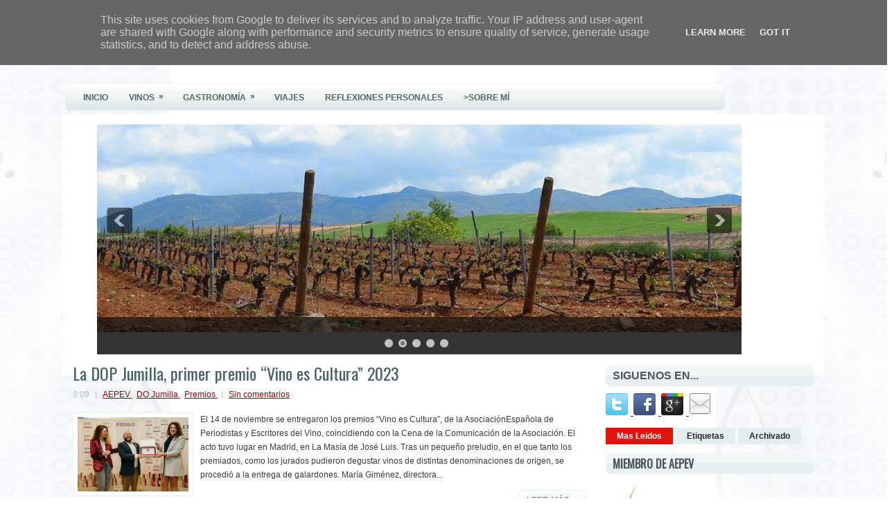

--- FILE ---
content_type: text/html; charset=UTF-8
request_url: https://www.estevinomegusta.es/2023/11/
body_size: 50167
content:
<!DOCTYPE html>
<html dir='ltr' xmlns='http://www.w3.org/1999/xhtml' xmlns:b='http://www.google.com/2005/gml/b' xmlns:data='http://www.google.com/2005/gml/data' xmlns:expr='http://www.google.com/2005/gml/expr'>
<script async='async' crossorigin='anonymous' src='https://pagead2.googlesyndication.com/pagead/js/adsbygoogle.js?client=ca-pub-0321579788903462'></script>
<script async='async' crossorigin='anonymous' src='https://pagead2.googlesyndication.com/pagead/js/adsbygoogle.js?client=ca-pub-0321579788903462'></script>
<head>
<link href='https://www.blogger.com/static/v1/widgets/2944754296-widget_css_bundle.css' rel='stylesheet' type='text/css'/>
<!-- Global site tag (gtag.js) - Google Analytics -->
<script async='async' src='https://www.googletagmanager.com/gtag/js?id=UA-6173253-4'></script>
<script>
  window.dataLayer = window.dataLayer || [];
  function gtag(){dataLayer.push(arguments);}
  gtag('js', new Date());

  gtag('config', 'UA-6173253-4');
</script>
<link href="//fonts.googleapis.com/css?family=Oswald" rel="stylesheet" type="text/css">
<meta content='text/html; charset=UTF-8' http-equiv='Content-Type'/>
<meta content='blogger' name='generator'/>
<link href='https://www.estevinomegusta.es/favicon.ico' rel='icon' type='image/x-icon'/>
<link href='https://www.estevinomegusta.es/2023/11/' rel='canonical'/>
<link rel="alternate" type="application/atom+xml" title="Este Vino Me Gusta - Atom" href="https://www.estevinomegusta.es/feeds/posts/default" />
<link rel="alternate" type="application/rss+xml" title="Este Vino Me Gusta - RSS" href="https://www.estevinomegusta.es/feeds/posts/default?alt=rss" />
<link rel="service.post" type="application/atom+xml" title="Este Vino Me Gusta - Atom" href="https://www.blogger.com/feeds/2392466403879779211/posts/default" />
<!--Can't find substitution for tag [blog.ieCssRetrofitLinks]-->
<meta content='https://www.estevinomegusta.es/2023/11/' property='og:url'/>
<meta content='Este Vino Me Gusta' property='og:title'/>
<meta content='' property='og:description'/>
<!-- Start www.bloggertipandtrick.net: Changing the Blogger Title Tag -->
<title>
noviembre 2023
        ~ 
        Este Vino Me Gusta
</title>
<!-- End www.bloggertipandtrick.net: Changing the Blogger Title Tag -->
<link href='YOUR-FAVICON-URL' rel='shortcut icon' type='image/vnd.microsoft.icon'/>
<style id='page-skin-1' type='text/css'><!--
/*
-----------------------------------------------
Blogger Template Style
Name:   HealthPress
Author: Lasantha Bandara
URL 1:  http://www.premiumbloggertemplates.com/
URL 2:  http://www.bloggertipandtrick.net/
Date:   December 2012
License:  This free Blogger template is licensed under the Creative Commons Attribution 3.0 License, which permits both personal and commercial use.
However, to satisfy the 'attribution' clause of the license, you are required to keep the footer links intact which provides due credit to its authors. For more specific details about the license, you may visit the URL below:
http://creativecommons.org/licenses/by/3.0/
----------------------------------------------- */
body#layout ul{list-style-type:none;list-style:none}
body#layout ul li{list-style-type:none;list-style:none}
body#layout #myGallery{display:none}
body#layout .featuredposts{display:none}
body#layout .fp-slider{display:none}
body#layout #navcontainer{display:none}
body#layout .menu-secondary-wrap{display:none}
body#layout .menu-secondary-container{display:none}
body#layout #skiplinks{display:none}
body#layout .feedtwitter{display:none}
body#layout #header-wrapper {margin-bottom:10px;min-height:120px;}
body#layout .social-profiles-widget h3 {display:none;}
/* Variable definitions
====================
<Variable name="bgcolor" description="Page Background Color"
type="color" default="#fff">
<Variable name="textcolor" description="Text Color"
type="color" default="#333">
<Variable name="linkcolor" description="Link Color"
type="color" default="#58a">
<Variable name="pagetitlecolor" description="Blog Title Color"
type="color" default="#666">
<Variable name="descriptioncolor" description="Blog Description Color"
type="color" default="#999">
<Variable name="titlecolor" description="Post Title Color"
type="color" default="#c60">
<Variable name="bordercolor" description="Border Color"
type="color" default="#ccc">
<Variable name="sidebarcolor" description="Sidebar Title Color"
type="color" default="#999">
<Variable name="sidebartextcolor" description="Sidebar Text Color"
type="color" default="#666">
<Variable name="visitedlinkcolor" description="Visited Link Color"
type="color" default="#999">
<Variable name="bodyfont" description="Text Font"
type="font" default="normal normal 100% Georgia, Serif">
<Variable name="headerfont" description="Sidebar Title Font"
type="font"
default="normal normal 78% 'Trebuchet MS',Trebuchet,Arial,Verdana,Sans-serif">
<Variable name="pagetitlefont" description="Blog Title Font"
type="font"
default="normal normal 200% Georgia, Serif">
<Variable name="descriptionfont" description="Blog Description Font"
type="font"
default="normal normal 78% 'Trebuchet MS', Trebuchet, Arial, Verdana, Sans-serif">
<Variable name="postfooterfont" description="Post Footer Font"
type="font"
default="normal normal 78% 'Trebuchet MS', Trebuchet, Arial, Verdana, Sans-serif">
<Variable name="startSide" description="Side where text starts in blog language"
type="automatic" default="left">
<Variable name="endSide" description="Side where text ends in blog language"
type="automatic" default="right">
*/
/* Use this with templates/template-twocol.html */
body{background:#FFFFFF url(https://blogger.googleusercontent.com/img/b/R29vZ2xl/AVvXsEjlevgI1hGp98EtkHlNONPr_KK8infgu1InzrC-BZKgCo-MGs3KFqjv-RIDYAJGAENRoec5r1C3MbnRTih9BA1dMgOX9DrwUYJk6_2StaZbHOlHuR3tRxsW8uEjvJOkJRM6tZiFzxd95Ug/s1600/background.jpg) center 44px no-repeat;color:#373C3D;font-family: Arial, Helvetica, Sans-serif;font-size: 13px;margin:0px;padding:0px;}
a:link,a:visited{color:#93040A;text-decoration:underline;outline:none;}
a:hover{color:#C2040A;text-decoration:none;outline:none;}
a img{border-width:0}
#body-wrapper{margin:0px;padding:0px;background:url(https://blogger.googleusercontent.com/img/b/R29vZ2xl/AVvXsEgDYn_Jpn_OiF_5LG7bFZImyTD0ceO7moSolUYRa0H6L19blWLIMCA9VcLnAk57VUYEAncLz3vzXRg_vkwsRnuv6YjxrYq8NsCLm6Dk7-g9g-diigRkFvEApOD7lVaP2pvkFQN8EyaDYQc/s1600/wrapper-bg.png) left 42px repeat-x;}
/* Header-----------------------------------------------*/
#header-wrapper{width:1200px;margin:0px auto 0px;height:60px;padding:30px 0px 30px 0px;overflow:hidden;}
#header-inner{background-position:center;margin-left:auto;margin-right:auto}
#header{margin:0;border:0 solid #cccccc;color:#666666;float:left;width:48%;overflow:hidden;}
#header h1{color:#333;text-shadow:0px 1px 0px #fff;margin:0 5px 0;padding:0px 0px 0px 15px;font-family:&#39;Oswald&#39;,Arial,Helvetica,Sans-serif;font-weight:bold;font-size:32px;line-height:32px;}
#header .description{padding-left:22px;color:#333;text-shadow:0px 1px 0px #fff;line-height:14px;font-size:14px;padding-top:0px;margin-top:10px;font-family:Arial,Helvetica,Sans-serif;}
#header h1 a,#header h1 a:visited{color:#333;text-decoration:none}
#header h2{padding-left:5px;color:#333;font:14px Arial,Helvetica,Sans-serif}
#header2{float:right;width:50%;margin-right:0px;padding-right:0px;overflow:hidden;}
#header2 .widget{padding:0px 15px 0px 0px;float:right}
.social-profiles-widget img{margin:0 4px 0 0}
.social-profiles-widget img:hover{opacity:0.8}
#top-social-profiles{padding-top:10px;padding-right:15px;height:32px;text-align:right;float:right}
#top-social-profiles img{margin:0 6px 0 0 !important}
#top-social-profiles img:hover{opacity:0.8}
#top-social-profiles .widget-container{background:none;padding:0;border:0}
/* Outer-Wrapper----------------------------------------------- */
#outer-wrapper{width:1100px;margin:0px auto 0px;padding:0px;text-align:left;}
#content-wrapper{background:#fff;padding:15px;}
#main-wrapper{width:750px;float:left;margin:0px;padding:0px 0px 0px 0px;word-wrap:break-word;overflow:hidden;}
#rsidebar-wrapper{width:301px;float:right;margin:0px;padding:0px 0px 0px 0px;word-wrap:break-word;overflow:hidden;}
/* Headings----------------------------------------------- */
h2{}
/* Posts-----------------------------------------------*/
h2.date-header{margin:1.5em 0 .5em;display:none;}
.wrapfullpost{}
.post{margin-bottom:15px;border-bottom:4px solid #F0F4F4;}
.post-title{color:#496262;margin:0 0 10px 0;padding:0;font-family:'Oswald',sans-serif;font-size:24px;line-height:24px;font-weight:normal;}
.post-title a,.post-title a:visited,.post-title strong{display:block;text-decoration:none;color:#496262;text-decoration:none;}
.post-title strong,.post-title a:hover{color:#D7060E;text-decoration:none;}
.post-body{margin:0px;padding:0px 10px 0px 0px;font-family:Arial, Helvetica, Sans-serif;font-size:12px;line-height: 20px;}
.post-footer{margin:5px 0;}
.comment-link{margin-left:.6em}
.post-body img{padding:6px;border:1px solid #eee;background:#ffffff;}
.pbtthumbimg {float:left;margin:0px 10px 5px 0px;padding:6px !important;border:0px solid #eeeeee;background:none;width:160px;height:auto;}
.postmeta-primary{color:#B4C2C2;font-size:12px;line-height:18px;padding:0 0 5px 0}
.postmeta-secondary{color:#B4C2C2;font-size:12px;line-height:18px;padding:0 0 10px 0}
.postmeta-primary span,.postmeta-secondary span{background:url(https://blogger.googleusercontent.com/img/b/R29vZ2xl/AVvXsEis7BuMYt-k7YyP4P3VXY5Un4tDYlgiqC6QWalNpgjlWG7AOB2wdZYQqSFo32e8jWL8MUbMtBJhEzWzJaSFOIkYz3cSeROFqOZiaJYKDmmWI10aLXnl6MweBWaieuATeDXJGu6ZUSqwu1Q/s1600/meta-separator.png) left center no-repeat;padding:3px 0 3px 10px}
.postmeta-primary span:first-child,.postmeta-secondary span:first-child{background:none;padding-left:0}
.readmore{margin-bottom:5px;float:right}
.readmore a{color:#647C82;background:#E9F3F3 url(https://blogger.googleusercontent.com/img/b/R29vZ2xl/AVvXsEgjxiDXiHTY9Z84b3re8-v_8DPZjh05K-Wr7xHLxOKSkVGkHUPuE-ue4oUN2Gr2i2Y1aTIw7JpY0dUapC31Sf85DxcwrKslcVHfi51tZ-Wn41RbADm1shiMmUFZ74LuiWsyGpO4xErwvVs/s1600/readmore-bg.png) left top repeat-x;padding:8px 14px;display:inline-block;font-size:12px;line-height:12px;text-decoration:none;text-transform:uppercase;border:1px solid #EBF0F0;-moz-border-radius:10px;-khtml-border-radius:10px;-webkit-border-radius:10px;border-radius:10px}
.readmore a:hover{color:#C9060D;background:#F8E2E2 url(https://blogger.googleusercontent.com/img/b/R29vZ2xl/AVvXsEgjxiDXiHTY9Z84b3re8-v_8DPZjh05K-Wr7xHLxOKSkVGkHUPuE-ue4oUN2Gr2i2Y1aTIw7JpY0dUapC31Sf85DxcwrKslcVHfi51tZ-Wn41RbADm1shiMmUFZ74LuiWsyGpO4xErwvVs/s1600/readmore-bg.png) left -124px repeat-x;text-decoration:none;border:1px solid #F5E9E9}
/* Sidebar Content----------------------------------------------- */
.sidebar{margin:0 0 10px 0;font-size:13px;color:#586562;}
.sidebar a{text-decoration:none;color:#586562;}
.sidebar a:hover{text-decoration:none;color:#C9050C;}
.sidebar h2, h3.widgettitle{background:url(https://blogger.googleusercontent.com/img/b/R29vZ2xl/AVvXsEjGjWQb4Pm-cF-I0mpNh0VagD6260c8u0N8xAOOt_FxQA6kOULXi82CV3rhXTUhSmwgiPwxz4gV-oCXjwWPW0ihHDmUpiV2cKqWzrko1PpH6YQyBjhAXnPh-Cz2VlGW_GY05YBhSBYdFpY/s1600/widgettitle-bg.png) left top repeat-x;margin:0 0 10px 0;padding:8px 0 7px 10px;-moz-border-radius:8px;-khtml-border-radius:8px;-webkit-border-radius:8px;border-radius:8px;color:#4B575A;font-size:16px;line-height:16px;font-family:Arial,Helvetica,Sans-serif;font-weight:bold;text-decoration:none;text-transform:uppercase;}
.sidebar ul{list-style-type:none;list-style:none;margin:0px;padding:0px;}
.sidebar ul li{padding:0 0 9px 12px;margin:0 0 8px 0;background:url(https://blogger.googleusercontent.com/img/b/R29vZ2xl/AVvXsEigAQHQ0UvJiEHFNv_ZzcN5bY03iG5hu1AtwgftSpzbTzq_GuKUz49uA62b4QO-7n7ftDrwo6JXXFj1-u4or9HAUo-G-TWeNt6YjStY2kkACijCAx54KYEvLKyBJLVad7yHYxpyYIyDVJY/s1600/widget-list.png) left 3px no-repeat;border-bottom:1px dashed #AFCDCD;}
.sidebar .widget{margin:0 0 15px 0;padding:0;color:#586562;font-size:13px;}
.main .widget{margin:0 0 5px;padding:0 0 2px}
.main .Blog{border-bottom-width:0}
.widget-container{list-style-type:none;list-style:none;margin:0 0 15px 0;padding:0;color:#586562;font-size:13px}
/* FOOTER ----------------------------------------------- */
#footer-container{background:#fff}
#footer{width:960px;margin:0 auto 10px auto;padding:10px 0px;border-top:1px solid #DDE8E5;border-bottom:1px solid #DDE8E5;height:30px;overflow:hidden;}
#copyrights{color:#666666;float:left;width:440px;height:30px;overflow:hidden;}
#copyrights a{color:#666666}
#copyrights a:hover{color:#444444;text-decoration:none}
#credits{color:#666666;font-size:11px;float:right;text-align:right;width:440px;height:30px;overflow:hidden;}
#credits a{color:#666666;text-decoration:none}
#credits a:hover{text-decoration:none;color:#444444;}
/* Search ----------------------------------------------- */
#search{border:1px solid #E8F2F2;background:#fff url(https://blogger.googleusercontent.com/img/b/R29vZ2xl/AVvXsEjT839rT1WobOzm5GfBqbyBgRWmt24qzgQb4f25QZjF6O0P5WMEfnBnvoMuEtc4N31XdHfWRC8P3xldnS-1gj94JoJQdS9qn9GBdMnwdDncqpZy_shiJd9VZD2tZGIbjIeyvpH6uMc2lx4/s1600/search.png) 99% 50% no-repeat;text-align:left;padding:6px 24px 6px 6px}
#search #s{background:none;color:#565C5C;border:0;width:100%;padding:0;margin:0;outline:none}
#content-search{width:300px;padding:15px 0}
#topsearch{float:right;margin:10px 0 0 0}
#topsearch #s{width:220px}
/* Comments----------------------------------------------- */
#comments{padding:10px;background-color:#fff;border:0px dashed #ddd;}
#comments h4{font-size:16px;font-weight:bold;margin:1em 0;color:#000000;}
#comments-block3{padding:0;margin:0;float:left;overflow:hidden;position:relative;}
#comment-name-url{width:465px;float:left}
#comment-date{width:465px;float:left;margin-top:5px;font-size:10px;}
#comment-header{float:left;padding:5px 0 40px 10px;margin:5px 0px 15px 0px;position:relative;background-color:#fff;border:1px dashed #ddd;}
.avatar-image-container{background:url(https://blogger.googleusercontent.com/img/b/R29vZ2xl/AVvXsEhfkzC60ubg8zSu1LpCMFLj-Kjn6hO41bCmfwIE0frLpBqwpxVDSTlmcoIgbhyphenhyphen0GpQdFqK0k7wGe2TmzytejR-9y99L4ZrTKzX9W4aMvG9lVOWf4Jz_rZUUkG0fhyphenhyphencU63tj2KeUBklLmlGb/s1600/comment-avatar.jpg);width:32px;height:32px;float:right;margin:5px 10px 5px 5px;border:1px solid #ddd;}
.avatar-image-container img{width:32px;height:32px;}
a.comments-autor-name{color:#000;font:normal bold 14px Arial,Tahoma,Verdana}
a.says{color:#000;font:normal 14px Arial,Tahoma,Verdana}
.says a:hover{text-decoration:none}
.deleted-comment{font-style:italic;color:gray}
#blog-pager-newer-link{float:left}
#blog-pager-older-link{float:right}
#blog-pager{text-align:center}
.feed-links{clear:both;line-height:2.5em}
/* Profile ----------------------------------------------- */
.profile-img{float:left;margin-top:0;margin-right:5px;margin-bottom:5px;margin-left:0;padding:4px;border:1px solid #cccccc}
.profile-data{margin:0;text-transform:uppercase;letter-spacing:.1em;font:normal normal 78% 'Trebuchet MS', Trebuchet, Arial, Verdana, Sans-serif;color:#999999;font-weight:bold;line-height:1.6em}
.profile-datablock{margin:.5em 0 .5em}
.profile-textblock{margin:0.5em 0;line-height:1.6em}
.avatar-image-container{background:url(https://blogger.googleusercontent.com/img/b/R29vZ2xl/AVvXsEhfkzC60ubg8zSu1LpCMFLj-Kjn6hO41bCmfwIE0frLpBqwpxVDSTlmcoIgbhyphenhyphen0GpQdFqK0k7wGe2TmzytejR-9y99L4ZrTKzX9W4aMvG9lVOWf4Jz_rZUUkG0fhyphenhyphencU63tj2KeUBklLmlGb/s1600/comment-avatar.jpg);width:32px;height:32px;float:right;margin:5px 10px 5px 5px;border:1px solid #ddd;}
.avatar-image-container img{width:32px;height:32px;}
.profile-link{font:normal normal 78% 'Trebuchet MS', Trebuchet, Arial, Verdana, Sans-serif;text-transform:uppercase;letter-spacing:.1em}
#navbar-iframe{height:0;visibility:hidden;display:none;}

--></style>
<script src='https://ajax.googleapis.com/ajax/libs/jquery/1.8.0/jquery.min.js' type='text/javascript'></script>
<script type='text/javascript'>
      //<![CDATA[
      (function($){
        /* hoverIntent by Brian Cherne */
        $.fn.hoverIntent = function(f,g) {
          // default configuration options
          var cfg = {
            sensitivity: 7,
            interval: 100,
            timeout: 0
          };
          // override configuration options with user supplied object
          cfg = $.extend(cfg, g ? { over: f, out: g } : f );
          // instantiate variables
          // cX, cY = current X and Y position of mouse, updated by mousemove event
          // pX, pY = previous X and Y position of mouse, set by mouseover and polling interval
          var cX, cY, pX, pY;
          // A private function for getting mouse position
          var track = function(ev) {
            cX = ev.pageX;
            cY = ev.pageY;
          };
          // A private function for comparing current and previous mouse position
          var compare = function(ev,ob) {
            ob.hoverIntent_t = clearTimeout(ob.hoverIntent_t);
            // compare mouse positions to see if they've crossed the threshold
            if ( ( Math.abs(pX-cX) + Math.abs(pY-cY) ) < cfg.sensitivity ) {
              $(ob).unbind("mousemove",track);
              // set hoverIntent state to true (so mouseOut can be called)
              ob.hoverIntent_s = 1;
              return cfg.over.apply(ob,[ev]);
            } else {
              // set previous coordinates for next time
              pX = cX; pY = cY;
              // use self-calling timeout, guarantees intervals are spaced out properly (avoids JavaScript timer bugs)
              ob.hoverIntent_t = setTimeout( function(){compare(ev, ob);} , cfg.interval );
            }
          };
          // A private function for delaying the mouseOut function
          var delay = function(ev,ob) {
            ob.hoverIntent_t = clearTimeout(ob.hoverIntent_t);
            ob.hoverIntent_s = 0;
            return cfg.out.apply(ob,[ev]);
          };
          // A private function for handling mouse 'hovering'
          var handleHover = function(e) {
            // next three lines copied from jQuery.hover, ignore children onMouseOver/onMouseOut
            var p = (e.type == "mouseover" ? e.fromElement : e.toElement) || e.relatedTarget;
            while ( p && p != this ) { try { p = p.parentNode; } catch(e) { p = this; } }
            if ( p == this ) { return false; }
            // copy objects to be passed into t (required for event object to be passed in IE)
            var ev = jQuery.extend({},e);
            var ob = this;
            // cancel hoverIntent timer if it exists
            if (ob.hoverIntent_t) { ob.hoverIntent_t = clearTimeout(ob.hoverIntent_t); }
            // else e.type == "onmouseover"
            if (e.type == "mouseover") {
              // set "previous" X and Y position based on initial entry point
              pX = ev.pageX; pY = ev.pageY;
              // update "current" X and Y position based on mousemove
              $(ob).bind("mousemove",track);
              // start polling interval (self-calling timeout) to compare mouse coordinates over time
              if (ob.hoverIntent_s != 1) { ob.hoverIntent_t = setTimeout( function(){compare(ev,ob);} , cfg.interval );}
              // else e.type == "onmouseout"
            } else {
              // unbind expensive mousemove event
              $(ob).unbind("mousemove",track);
              // if hoverIntent state is true, then call the mouseOut function after the specified delay
              if (ob.hoverIntent_s == 1) { ob.hoverIntent_t = setTimeout( function(){delay(ev,ob);} , cfg.timeout );}
            }
          };
          // bind the function to the two event listeners
          return this.mouseover(handleHover).mouseout(handleHover);
        };
      })(jQuery);
      //]]>
    </script>
<script type='text/javascript'>
      //<![CDATA[
      /*
 * Superfish v1.4.8 - jQuery menu widget
 * Copyright (c) 2008 Joel Birch
 *
 * Dual licensed under the MIT and GPL licenses:
 * 	http://www.opensource.org/licenses/mit-license.php
 * 	http://www.gnu.org/licenses/gpl.html
 *
 * CHANGELOG: http://users.tpg.com.au/j_birch/plugins/superfish/changelog.txt
 */
      ;(function($){
        $.fn.superfish = function(op){
          var sf = $.fn.superfish,
              c = sf.c,
              $arrow = $(['<span class="',c.arrowClass,'"> &#187;</span>'].join('')),
              over = function(){
                var $$ = $(this), menu = getMenu($$);
                clearTimeout(menu.sfTimer);
                $$.showSuperfishUl().siblings().hideSuperfishUl();
              },
              out = function(){
                var $$ = $(this), menu = getMenu($$), o = sf.op;
                clearTimeout(menu.sfTimer);
                menu.sfTimer=setTimeout(function(){
                  o.retainPath=($.inArray($$[0],o.$path)>-1);
                  $$.hideSuperfishUl();
                  if (o.$path.length && $$.parents(['li.',o.hoverClass].join('')).length<1){over.call(o.$path);}
                },o.delay);	
              },
              getMenu = function($menu){
                var menu = $menu.parents(['ul.',c.menuClass,':first'].join(''))[0];
                sf.op = sf.o[menu.serial];
                return menu;
              },
              addArrow = function($a){ $a.addClass(c.anchorClass).append($arrow.clone()); };
          return this.each(function() {
            var s = this.serial = sf.o.length;
            var o = $.extend({},sf.defaults,op);
            o.$path = $('li.'+o.pathClass,this).slice(0,o.pathLevels).each(function(){
              $(this).addClass([o.hoverClass,c.bcClass].join(' '))
              .filter('li:has(ul)').removeClass(o.pathClass);
            });
            sf.o[s] = sf.op = o;
            $('li:has(ul)',this)[($.fn.hoverIntent && !o.disableHI) ? 'hoverIntent' : 'hover'](over,out).each(function() {
              if (o.autoArrows) addArrow( $('>a:first-child',this) );
            })
            .not('.'+c.bcClass)
            .hideSuperfishUl();
            var $a = $('a',this);
            $a.each(function(i){
              var $li = $a.eq(i).parents('li');
              $a.eq(i).focus(function(){over.call($li);}).blur(function(){out.call($li);});
            });
            o.onInit.call(this);
          }).each(function() {
            var menuClasses = [c.menuClass];
            if (sf.op.dropShadows  && !($.browser.msie && $.browser.version < 7)) menuClasses.push(c.shadowClass);
            $(this).addClass(menuClasses.join(' '));
          });
        };
        var sf = $.fn.superfish;
        sf.o = [];
        sf.op = {};
        sf.IE7fix = function(){
          var o = sf.op;
          if ($.browser.msie && $.browser.version > 6 && o.dropShadows && o.animation.opacity!=undefined)
            this.toggleClass(sf.c.shadowClass+'-off');
        };
        sf.c = {
          bcClass     : 'sf-breadcrumb',
          menuClass   : 'sf-js-enabled',
          anchorClass : 'sf-with-ul',
          arrowClass  : 'sf-sub-indicator',
          shadowClass : 'sf-shadow'
        };
        sf.defaults = {
          hoverClass	: 'sfHover',
          pathClass	: 'overideThisToUse',
          pathLevels	: 1,
          delay		: 800,
          animation	: {opacity:'show'},
          speed		: 'normal',
          autoArrows	: true,
          dropShadows : true,
          disableHI	: false,		// true disables hoverIntent detection
          onInit		: function(){}, // callback functions
          onBeforeShow: function(){},
          onShow		: function(){},
          onHide		: function(){}
        };
        $.fn.extend({
          hideSuperfishUl : function(){
            var o = sf.op,
                not = (o.retainPath===true) ? o.$path : '';
            o.retainPath = false;
            var $ul = $(['li.',o.hoverClass].join(''),this).add(this).not(not).removeClass(o.hoverClass)
            .find('>ul').hide().css('visibility','hidden');
            o.onHide.call($ul);
            return this;
          },
          showSuperfishUl : function(){
            var o = sf.op,
                sh = sf.c.shadowClass+'-off',
                $ul = this.addClass(o.hoverClass)
            .find('>ul:hidden').css('visibility','visible');
            sf.IE7fix.call($ul);
            o.onBeforeShow.call($ul);
            $ul.animate(o.animation,o.speed,function(){ sf.IE7fix.call($ul); o.onShow.call($ul); });
            return this;
          }
        });
      })(jQuery);
      //]]>
    </script>
<script type='text/javascript'>
      //<![CDATA[
      /*
 * jQuery Cycle Plugin (with Transition Definitions)
 * Examples and documentation at: http://jquery.malsup.com/cycle/
 * Copyright (c) 2007-2010 M. Alsup
 * Version: 2.88 (08-JUN-2010)
 * Dual licensed under the MIT and GPL licenses.
 * http://jquery.malsup.com/license.html
 * Requires: jQuery v1.2.6 or later
 */
      (function($){var ver="2.88";if($.support==undefined){$.support={opacity:!($.browser.msie)};}function debug(s){if($.fn.cycle.debug){log(s);}}function log(){if(window.console&&window.console.log){window.console.log("[cycle] "+Array.prototype.join.call(arguments," "));}}$.fn.cycle=function(options,arg2){var o={s:this.selector,c:this.context};if(this.length===0&&options!="stop"){if(!$.isReady&&o.s){log("DOM not ready, queuing slideshow");$(function(){$(o.s,o.c).cycle(options,arg2);});return this;}log("terminating; zero elements found by selector"+($.isReady?"":" (DOM not ready)"));return this;}return this.each(function(){var opts=handleArguments(this,options,arg2);if(opts===false){return;}opts.updateActivePagerLink=opts.updateActivePagerLink||$.fn.cycle.updateActivePagerLink;if(this.cycleTimeout){clearTimeout(this.cycleTimeout);}this.cycleTimeout=this.cyclePause=0;var $cont=$(this);var $slides=opts.slideExpr?$(opts.slideExpr,this):$cont.children();var els=$slides.get();if(els.length<2){log("terminating; too few slides: "+els.length);return;}var opts2=buildOptions($cont,$slides,els,opts,o);if(opts2===false){return;}var startTime=opts2.continuous?10:getTimeout(els[opts2.currSlide],els[opts2.nextSlide],opts2,!opts2.rev);if(startTime){startTime+=(opts2.delay||0);if(startTime<10){startTime=10;}debug("first timeout: "+startTime);this.cycleTimeout=setTimeout(function(){go(els,opts2,0,(!opts2.rev&&!opts.backwards));},startTime);}});};function handleArguments(cont,options,arg2){if(cont.cycleStop==undefined){cont.cycleStop=0;}if(options===undefined||options===null){options={};}if(options.constructor==String){switch(options){case"destroy":case"stop":var opts=$(cont).data("cycle.opts");if(!opts){return false;}cont.cycleStop++;if(cont.cycleTimeout){clearTimeout(cont.cycleTimeout);}cont.cycleTimeout=0;$(cont).removeData("cycle.opts");if(options=="destroy"){destroy(opts);}return false;case"toggle":cont.cyclePause=(cont.cyclePause===1)?0:1;checkInstantResume(cont.cyclePause,arg2,cont);return false;case"pause":cont.cyclePause=1;return false;case"resume":cont.cyclePause=0;checkInstantResume(false,arg2,cont);return false;case"prev":case"next":var opts=$(cont).data("cycle.opts");if(!opts){log('options not found, "prev/next" ignored');return false;}$.fn.cycle[options](opts);return false;default:options={fx:options};}return options;}else{if(options.constructor==Number){var num=options;options=$(cont).data("cycle.opts");if(!options){log("options not found, can not advance slide");return false;}if(num<0||num>=options.elements.length){log("invalid slide index: "+num);return false;}options.nextSlide=num;if(cont.cycleTimeout){clearTimeout(cont.cycleTimeout);cont.cycleTimeout=0;}if(typeof arg2=="string"){options.oneTimeFx=arg2;}go(options.elements,options,1,num>=options.currSlide);return false;}}return options;function checkInstantResume(isPaused,arg2,cont){if(!isPaused&&arg2===true){var options=$(cont).data("cycle.opts");if(!options){log("options not found, can not resume");return false;}if(cont.cycleTimeout){clearTimeout(cont.cycleTimeout);cont.cycleTimeout=0;}go(options.elements,options,1,(!opts.rev&&!opts.backwards));}}}function removeFilter(el,opts){if(!$.support.opacity&&opts.cleartype&&el.style.filter){try{el.style.removeAttribute("filter");}catch(smother){}}}function destroy(opts){if(opts.next){$(opts.next).unbind(opts.prevNextEvent);}if(opts.prev){$(opts.prev).unbind(opts.prevNextEvent);}if(opts.pager||opts.pagerAnchorBuilder){$.each(opts.pagerAnchors||[],function(){this.unbind().remove();});}opts.pagerAnchors=null;if(opts.destroy){opts.destroy(opts);}}function buildOptions($cont,$slides,els,options,o){var opts=$.extend({},$.fn.cycle.defaults,options||{},$.metadata?$cont.metadata():$.meta?$cont.data():{});if(opts.autostop){opts.countdown=opts.autostopCount||els.length;}var cont=$cont[0];$cont.data("cycle.opts",opts);opts.$cont=$cont;opts.stopCount=cont.cycleStop;opts.elements=els;opts.before=opts.before?[opts.before]:[];opts.after=opts.after?[opts.after]:[];opts.after.unshift(function(){opts.busy=0;});if(!$.support.opacity&&opts.cleartype){opts.after.push(function(){removeFilter(this,opts);});}if(opts.continuous){opts.after.push(function(){go(els,opts,0,(!opts.rev&&!opts.backwards));});}saveOriginalOpts(opts);if(!$.support.opacity&&opts.cleartype&&!opts.cleartypeNoBg){clearTypeFix($slides);}if($cont.css("position")=="static"){$cont.css("position","relative");}if(opts.width){$cont.width(opts.width);}if(opts.height&&opts.height!="auto"){$cont.height(opts.height);}if(opts.startingSlide){opts.startingSlide=parseInt(opts.startingSlide);}else{if(opts.backwards){opts.startingSlide=els.length-1;}}if(opts.random){opts.randomMap=[];for(var i=0;i<els.length;i++){opts.randomMap.push(i);}opts.randomMap.sort(function(a,b){return Math.random()-0.5;});opts.randomIndex=1;opts.startingSlide=opts.randomMap[1];}else{if(opts.startingSlide>=els.length){opts.startingSlide=0;}}opts.currSlide=opts.startingSlide||0;var first=opts.startingSlide;$slides.css({position:"absolute",top:0,left:0}).hide().each(function(i){var z;if(opts.backwards){z=first?i<=first?els.length+(i-first):first-i:els.length-i;}else{z=first?i>=first?els.length-(i-first):first-i:els.length-i;}$(this).css("z-index",z);});$(els[first]).css("opacity",1).show();removeFilter(els[first],opts);if(opts.fit&&opts.width){$slides.width(opts.width);}if(opts.fit&&opts.height&&opts.height!="auto"){$slides.height(opts.height);}var reshape=opts.containerResize&&!$cont.innerHeight();if(reshape){var maxw=0,maxh=0;for(var j=0;j<els.length;j++){var $e=$(els[j]),e=$e[0],w=$e.outerWidth(),h=$e.outerHeight();if(!w){w=e.offsetWidth||e.width||$e.attr("width");}if(!h){h=e.offsetHeight||e.height||$e.attr("height");}maxw=w>maxw?w:maxw;maxh=h>maxh?h:maxh;}if(maxw>0&&maxh>0){$cont.css({width:maxw+"px",height:maxh+"px"});}}if(opts.pause){$cont.hover(function(){this.cyclePause++;},function(){this.cyclePause--;});}if(supportMultiTransitions(opts)===false){return false;}var requeue=false;options.requeueAttempts=options.requeueAttempts||0;$slides.each(function(){var $el=$(this);this.cycleH=(opts.fit&&opts.height)?opts.height:($el.height()||this.offsetHeight||this.height||$el.attr("height")||0);this.cycleW=(opts.fit&&opts.width)?opts.width:($el.width()||this.offsetWidth||this.width||$el.attr("width")||0);if($el.is("img")){var loadingIE=($.browser.msie&&this.cycleW==28&&this.cycleH==30&&!this.complete);var loadingFF=($.browser.mozilla&&this.cycleW==34&&this.cycleH==19&&!this.complete);var loadingOp=($.browser.opera&&((this.cycleW==42&&this.cycleH==19)||(this.cycleW==37&&this.cycleH==17))&&!this.complete);var loadingOther=(this.cycleH==0&&this.cycleW==0&&!this.complete);if(loadingIE||loadingFF||loadingOp||loadingOther){if(o.s&&opts.requeueOnImageNotLoaded&&++options.requeueAttempts<100){log(options.requeueAttempts," - img slide not loaded, requeuing slideshow: ",this.src,this.cycleW,this.cycleH);setTimeout(function(){$(o.s,o.c).cycle(options);},opts.requeueTimeout);requeue=true;return false;}else{log("could not determine size of image: "+this.src,this.cycleW,this.cycleH);}}}return true;});if(requeue){return false;}opts.cssBefore=opts.cssBefore||{};opts.animIn=opts.animIn||{};opts.animOut=opts.animOut||{};$slides.not(":eq("+first+")").css(opts.cssBefore);if(opts.cssFirst){$($slides[first]).css(opts.cssFirst);}if(opts.timeout){opts.timeout=parseInt(opts.timeout);if(opts.speed.constructor==String){opts.speed=$.fx.speeds[opts.speed]||parseInt(opts.speed);}if(!opts.sync){opts.speed=opts.speed/2;}var buffer=opts.fx=="shuffle"?500:250;while((opts.timeout-opts.speed)<buffer){opts.timeout+=opts.speed;}}if(opts.easing){opts.easeIn=opts.easeOut=opts.easing;}if(!opts.speedIn){opts.speedIn=opts.speed;}if(!opts.speedOut){opts.speedOut=opts.speed;}opts.slideCount=els.length;opts.currSlide=opts.lastSlide=first;if(opts.random){if(++opts.randomIndex==els.length){opts.randomIndex=0;}opts.nextSlide=opts.randomMap[opts.randomIndex];}else{if(opts.backwards){opts.nextSlide=opts.startingSlide==0?(els.length-1):opts.startingSlide-1;}else{opts.nextSlide=opts.startingSlide>=(els.length-1)?0:opts.startingSlide+1;}}if(!opts.multiFx){var init=$.fn.cycle.transitions[opts.fx];if($.isFunction(init)){init($cont,$slides,opts);}else{if(opts.fx!="custom"&&!opts.multiFx){log("unknown transition: "+opts.fx,"; slideshow terminating");return false;}}}var e0=$slides[first];if(opts.before.length){opts.before[0].apply(e0,[e0,e0,opts,true]);}if(opts.after.length>1){opts.after[1].apply(e0,[e0,e0,opts,true]);}if(opts.next){$(opts.next).bind(opts.prevNextEvent,function(){return advance(opts,opts.rev?-1:1);});}if(opts.prev){$(opts.prev).bind(opts.prevNextEvent,function(){return advance(opts,opts.rev?1:-1);});}if(opts.pager||opts.pagerAnchorBuilder){buildPager(els,opts);}exposeAddSlide(opts,els);return opts;}function saveOriginalOpts(opts){opts.original={before:[],after:[]};opts.original.cssBefore=$.extend({},opts.cssBefore);opts.original.cssAfter=$.extend({},opts.cssAfter);opts.original.animIn=$.extend({},opts.animIn);opts.original.animOut=$.extend({},opts.animOut);$.each(opts.before,function(){opts.original.before.push(this);});$.each(opts.after,function(){opts.original.after.push(this);});}function supportMultiTransitions(opts){var i,tx,txs=$.fn.cycle.transitions;if(opts.fx.indexOf(",")>0){opts.multiFx=true;opts.fxs=opts.fx.replace(/\s*/g,"").split(",");for(i=0;i<opts.fxs.length;i++){var fx=opts.fxs[i];tx=txs[fx];if(!tx||!txs.hasOwnProperty(fx)||!$.isFunction(tx)){log("discarding unknown transition: ",fx);opts.fxs.splice(i,1);i--;}}if(!opts.fxs.length){log("No valid transitions named; slideshow terminating.");return false;}}else{if(opts.fx=="all"){opts.multiFx=true;opts.fxs=[];for(p in txs){tx=txs[p];if(txs.hasOwnProperty(p)&&$.isFunction(tx)){opts.fxs.push(p);}}}}if(opts.multiFx&&opts.randomizeEffects){var r1=Math.floor(Math.random()*20)+30;for(i=0;i<r1;i++){var r2=Math.floor(Math.random()*opts.fxs.length);opts.fxs.push(opts.fxs.splice(r2,1)[0]);}debug("randomized fx sequence: ",opts.fxs);}return true;}function exposeAddSlide(opts,els){opts.addSlide=function(newSlide,prepend){var $s=$(newSlide),s=$s[0];if(!opts.autostopCount){opts.countdown++;}els[prepend?"unshift":"push"](s);if(opts.els){opts.els[prepend?"unshift":"push"](s);}opts.slideCount=els.length;$s.css("position","absolute");$s[prepend?"prependTo":"appendTo"](opts.$cont);if(prepend){opts.currSlide++;opts.nextSlide++;}if(!$.support.opacity&&opts.cleartype&&!opts.cleartypeNoBg){clearTypeFix($s);}if(opts.fit&&opts.width){$s.width(opts.width);}if(opts.fit&&opts.height&&opts.height!="auto"){$slides.height(opts.height);}s.cycleH=(opts.fit&&opts.height)?opts.height:$s.height();s.cycleW=(opts.fit&&opts.width)?opts.width:$s.width();$s.css(opts.cssBefore);if(opts.pager||opts.pagerAnchorBuilder){$.fn.cycle.createPagerAnchor(els.length-1,s,$(opts.pager),els,opts);}if($.isFunction(opts.onAddSlide)){opts.onAddSlide($s);}else{$s.hide();}};}$.fn.cycle.resetState=function(opts,fx){fx=fx||opts.fx;opts.before=[];opts.after=[];opts.cssBefore=$.extend({},opts.original.cssBefore);opts.cssAfter=$.extend({},opts.original.cssAfter);opts.animIn=$.extend({},opts.original.animIn);opts.animOut=$.extend({},opts.original.animOut);opts.fxFn=null;$.each(opts.original.before,function(){opts.before.push(this);});$.each(opts.original.after,function(){opts.after.push(this);});var init=$.fn.cycle.transitions[fx];if($.isFunction(init)){init(opts.$cont,$(opts.elements),opts);}};function go(els,opts,manual,fwd){if(manual&&opts.busy&&opts.manualTrump){debug("manualTrump in go(), stopping active transition");$(els).stop(true,true);opts.busy=false;}if(opts.busy){debug("transition active, ignoring new tx request");return;}var p=opts.$cont[0],curr=els[opts.currSlide],next=els[opts.nextSlide];if(p.cycleStop!=opts.stopCount||p.cycleTimeout===0&&!manual){return;}if(!manual&&!p.cyclePause&&!opts.bounce&&((opts.autostop&&(--opts.countdown<=0))||(opts.nowrap&&!opts.random&&opts.nextSlide<opts.currSlide))){if(opts.end){opts.end(opts);}return;}var changed=false;if((manual||!p.cyclePause)&&(opts.nextSlide!=opts.currSlide)){changed=true;var fx=opts.fx;curr.cycleH=curr.cycleH||$(curr).height();curr.cycleW=curr.cycleW||$(curr).width();next.cycleH=next.cycleH||$(next).height();next.cycleW=next.cycleW||$(next).width();if(opts.multiFx){if(opts.lastFx==undefined||++opts.lastFx>=opts.fxs.length){opts.lastFx=0;}fx=opts.fxs[opts.lastFx];opts.currFx=fx;}if(opts.oneTimeFx){fx=opts.oneTimeFx;opts.oneTimeFx=null;}$.fn.cycle.resetState(opts,fx);if(opts.before.length){$.each(opts.before,function(i,o){if(p.cycleStop!=opts.stopCount){return;}o.apply(next,[curr,next,opts,fwd]);});}var after=function(){$.each(opts.after,function(i,o){if(p.cycleStop!=opts.stopCount){return;}o.apply(next,[curr,next,opts,fwd]);});};debug("tx firing; currSlide: "+opts.currSlide+"; nextSlide: "+opts.nextSlide);opts.busy=1;if(opts.fxFn){opts.fxFn(curr,next,opts,after,fwd,manual&&opts.fastOnEvent);}else{if($.isFunction($.fn.cycle[opts.fx])){$.fn.cycle[opts.fx](curr,next,opts,after,fwd,manual&&opts.fastOnEvent);}else{$.fn.cycle.custom(curr,next,opts,after,fwd,manual&&opts.fastOnEvent);}}}if(changed||opts.nextSlide==opts.currSlide){opts.lastSlide=opts.currSlide;if(opts.random){opts.currSlide=opts.nextSlide;if(++opts.randomIndex==els.length){opts.randomIndex=0;}opts.nextSlide=opts.randomMap[opts.randomIndex];if(opts.nextSlide==opts.currSlide){opts.nextSlide=(opts.currSlide==opts.slideCount-1)?0:opts.currSlide+1;}}else{if(opts.backwards){var roll=(opts.nextSlide-1)<0;if(roll&&opts.bounce){opts.backwards=!opts.backwards;opts.nextSlide=1;opts.currSlide=0;}else{opts.nextSlide=roll?(els.length-1):opts.nextSlide-1;opts.currSlide=roll?0:opts.nextSlide+1;}}else{var roll=(opts.nextSlide+1)==els.length;if(roll&&opts.bounce){opts.backwards=!opts.backwards;opts.nextSlide=els.length-2;opts.currSlide=els.length-1;}else{opts.nextSlide=roll?0:opts.nextSlide+1;opts.currSlide=roll?els.length-1:opts.nextSlide-1;}}}}if(changed&&opts.pager){opts.updateActivePagerLink(opts.pager,opts.currSlide,opts.activePagerClass);}var ms=0;if(opts.timeout&&!opts.continuous){ms=getTimeout(els[opts.currSlide],els[opts.nextSlide],opts,fwd);}else{if(opts.continuous&&p.cyclePause){ms=10;}}if(ms>0){p.cycleTimeout=setTimeout(function(){go(els,opts,0,(!opts.rev&&!opts.backwards));},ms);}}$.fn.cycle.updateActivePagerLink=function(pager,currSlide,clsName){$(pager).each(function(){$(this).children().removeClass(clsName).eq(currSlide).addClass(clsName);});};function getTimeout(curr,next,opts,fwd){if(opts.timeoutFn){var t=opts.timeoutFn.call(curr,curr,next,opts,fwd);while((t-opts.speed)<250){t+=opts.speed;}debug("calculated timeout: "+t+"; speed: "+opts.speed);if(t!==false){return t;}}return opts.timeout;}$.fn.cycle.next=function(opts){advance(opts,opts.rev?-1:1);};$.fn.cycle.prev=function(opts){advance(opts,opts.rev?1:-1);};function advance(opts,val){var els=opts.elements;var p=opts.$cont[0],timeout=p.cycleTimeout;if(timeout){clearTimeout(timeout);p.cycleTimeout=0;}if(opts.random&&val<0){opts.randomIndex--;if(--opts.randomIndex==-2){opts.randomIndex=els.length-2;}else{if(opts.randomIndex==-1){opts.randomIndex=els.length-1;}}opts.nextSlide=opts.randomMap[opts.randomIndex];}else{if(opts.random){opts.nextSlide=opts.randomMap[opts.randomIndex];}else{opts.nextSlide=opts.currSlide+val;if(opts.nextSlide<0){if(opts.nowrap){return false;}opts.nextSlide=els.length-1;}else{if(opts.nextSlide>=els.length){if(opts.nowrap){return false;}opts.nextSlide=0;}}}}var cb=opts.onPrevNextEvent||opts.prevNextClick;if($.isFunction(cb)){cb(val>0,opts.nextSlide,els[opts.nextSlide]);}go(els,opts,1,val>=0);return false;}function buildPager(els,opts){var $p=$(opts.pager);$.each(els,function(i,o){$.fn.cycle.createPagerAnchor(i,o,$p,els,opts);});opts.updateActivePagerLink(opts.pager,opts.startingSlide,opts.activePagerClass);}$.fn.cycle.createPagerAnchor=function(i,el,$p,els,opts){var a;if($.isFunction(opts.pagerAnchorBuilder)){a=opts.pagerAnchorBuilder(i,el);debug("pagerAnchorBuilder("+i+", el) returned: "+a);}else{a='<a href="#">'+(i+1)+"</a>";}if(!a){return;}var $a=$(a);if($a.parents("body").length===0){var arr=[];if($p.length>1){$p.each(function(){var $clone=$a.clone(true);$(this).append($clone);arr.push($clone[0]);});$a=$(arr);}else{$a.appendTo($p);}}opts.pagerAnchors=opts.pagerAnchors||[];opts.pagerAnchors.push($a);$a.bind(opts.pagerEvent,function(e){e.preventDefault();opts.nextSlide=i;var p=opts.$cont[0],timeout=p.cycleTimeout;if(timeout){clearTimeout(timeout);p.cycleTimeout=0;}var cb=opts.onPagerEvent||opts.pagerClick;if($.isFunction(cb)){cb(opts.nextSlide,els[opts.nextSlide]);}go(els,opts,1,opts.currSlide<i);});if(!/^click/.test(opts.pagerEvent)&&!opts.allowPagerClickBubble){$a.bind("click.cycle",function(){return false;});}if(opts.pauseOnPagerHover){$a.hover(function(){opts.$cont[0].cyclePause++;},function(){opts.$cont[0].cyclePause--;});}};$.fn.cycle.hopsFromLast=function(opts,fwd){var hops,l=opts.lastSlide,c=opts.currSlide;if(fwd){hops=c>l?c-l:opts.slideCount-l;}else{hops=c<l?l-c:l+opts.slideCount-c;}return hops;};function clearTypeFix($slides){debug("applying clearType background-color hack");function hex(s){s=parseInt(s).toString(16);return s.length<2?"0"+s:s;}function getBg(e){for(;e&&e.nodeName.toLowerCase()!="html";e=e.parentNode){var v=$.css(e,"background-color");if(v.indexOf("rgb")>=0){var rgb=v.match(/\d+/g);return"#"+hex(rgb[0])+hex(rgb[1])+hex(rgb[2]);}if(v&&v!="transparent"){return v;}}return"#ffffff";}$slides.each(function(){$(this).css("background-color",getBg(this));});}$.fn.cycle.commonReset=function(curr,next,opts,w,h,rev){$(opts.elements).not(curr).hide();opts.cssBefore.opacity=1;opts.cssBefore.display="block";if(w!==false&&next.cycleW>0){opts.cssBefore.width=next.cycleW;}if(h!==false&&next.cycleH>0){opts.cssBefore.height=next.cycleH;}opts.cssAfter=opts.cssAfter||{};opts.cssAfter.display="none";$(curr).css("zIndex",opts.slideCount+(rev===true?1:0));$(next).css("zIndex",opts.slideCount+(rev===true?0:1));};$.fn.cycle.custom=function(curr,next,opts,cb,fwd,speedOverride){var $l=$(curr),$n=$(next);var speedIn=opts.speedIn,speedOut=opts.speedOut,easeIn=opts.easeIn,easeOut=opts.easeOut;$n.css(opts.cssBefore);if(speedOverride){if(typeof speedOverride=="number"){speedIn=speedOut=speedOverride;}else{speedIn=speedOut=1;}easeIn=easeOut=null;}var fn=function(){$n.animate(opts.animIn,speedIn,easeIn,cb);};$l.animate(opts.animOut,speedOut,easeOut,function(){if(opts.cssAfter){$l.css(opts.cssAfter);}if(!opts.sync){fn();}});if(opts.sync){fn();}};$.fn.cycle.transitions={fade:function($cont,$slides,opts){$slides.not(":eq("+opts.currSlide+")").css("opacity",0);opts.before.push(function(curr,next,opts){$.fn.cycle.commonReset(curr,next,opts);opts.cssBefore.opacity=0;});opts.animIn={opacity:1};opts.animOut={opacity:0};opts.cssBefore={top:0,left:0};}};$.fn.cycle.ver=function(){return ver;};$.fn.cycle.defaults={fx:"fade",timeout:4000,timeoutFn:null,continuous:0,speed:1000,speedIn:null,speedOut:null,next:null,prev:null,onPrevNextEvent:null,prevNextEvent:"click.cycle",pager:null,onPagerEvent:null,pagerEvent:"click.cycle",allowPagerClickBubble:false,pagerAnchorBuilder:null,before:null,after:null,end:null,easing:null,easeIn:null,easeOut:null,shuffle:null,animIn:null,animOut:null,cssBefore:null,cssAfter:null,fxFn:null,height:"auto",startingSlide:0,sync:1,random:0,fit:0,containerResize:1,pause:0,pauseOnPagerHover:0,autostop:0,autostopCount:0,delay:0,slideExpr:null,cleartype:!$.support.opacity,cleartypeNoBg:false,nowrap:0,fastOnEvent:0,randomizeEffects:1,rev:0,manualTrump:true,requeueOnImageNotLoaded:true,requeueTimeout:250,activePagerClass:"activeSlide",updateActivePagerLink:null,backwards:false};})(jQuery);
                                                                                                                                                                                                                                                                                                                                                                                                                                                                                                                                                                                                                                                                                                                                                                                                                                                                                                                                                                                                                                                                                                                                                                                                                                                                                                                                                                                                                                                                                                                                                                                                                                                                                                                                                                                                                                                                                                                                                                                                                                                                                                                                                                                                                                                                                                                                                                                                                                                                                                                                                                                                                                                                                                                                                                                                                                                                                                                                                                                                                                                                                                                                                                                                                                                                                                                                                                                                                                                                                                                                                                                                                                                                                                                                                                                                                                                                                                                                                                                                                                                                                                                                                                                                                                                                                                                                                                                                                                                                                                                                                                                                                                                                                                                                                                                                                                                                                                                                                                                                                                                                                                                                                                                                                                                                                                                                                                                                                                                                                                                                                                                                                                                                                                                                                                                                                                                                                                                                                                                                                                                                                                                                                                                                                                                                                                                                                                                                                                                                                                                                                                                                                                                                                                                                                                                                                                                                                                                                                                                                                                                                                                                                                                                                                                                                                                                                                                                                                                                                                                                                                                                                                                                                                                                                                                                                                                                                                                                                                                                                                                                                                                                                                                                                                                                                                                                                                                                                                                                                                                                                                                                                                                                                                                                                                                                                                                                                                                                                                                                                                                                                                                                                                                                                                                                                                                                                                                                                                                                                                                                                                                                                                                                                                                                                                                                                                                                                                                                                                                                                                                                                                                                                                                                                                                                                                                                                                                                                    /*
 * jQuery Cycle Plugin Transition Definitions
 * This script is a plugin for the jQuery Cycle Plugin
 * Examples and documentation at: http://malsup.com/jquery/cycle/
 * Copyright (c) 2007-2010 M. Alsup
 * Version:	 2.72
 * Dual licensed under the MIT and GPL licenses:
 * http://www.opensource.org/licenses/mit-license.php
 * http://www.gnu.org/licenses/gpl.html
 */
                                                                                                                                                                                                                                                                                                                                                                                                                                                                                                                                                                                                                                                                                                                                                                                                                                                                                                                                                                                                                                                                                                                                                                                                                                                                                                                                                                                                                                                                                                                                                                                                                                                                                                                                                                                                                                                                                                                                                                                                                                                                                                                                                                                                                                                                                                                                                                                                                                                                                                                                                                                                                                                                                                                                                                                                                                                                                                                                                                                                                                                                                                                                                                                                                                                                                                                                                                                                                                                                                                                                                                                                                                                                                                                                                                                                                                                                                                                                                                                                                                                                                                                                                                                                                                                                                                                                                                                                                                                                                                                                                                                                                                                                                                                                                                                                                                                                                                                                                                                                                                                                                                                                                                                                                                                                                                                                                                                                                                                                                                                                                                                                                                                                                                                                                                                                                                                                                                                                                                                                                                                                                                                                                                                                                                                                                                                                                                                                                                                                                                                                                                                                                                                                                                                                                                                                                                                                                                                                                                                                                                                                                                                                                                                                                                                                                                                                                                                                                                                                                                                                                                                                                                                                                                                                                                                                                                                                                                                                                                                                                                                                                                                                                                                                                                                                                                                                                                                                                                                                                                                                                                                                                                                                                                                                                                                                                                                                                                                                                                                                                                                                                                                                                                                                                                                                                                                                                                                                                                                                                                                                                                                                                                                                                                                                                                                                                                                                                                                                                                                                                                                                                                                                                                                                                                                                                                                                                                                                    (function($){$.fn.cycle.transitions.none=function($cont,$slides,opts){opts.fxFn=function(curr,next,opts,after){$(next).show();$(curr).hide();after();};};$.fn.cycle.transitions.scrollUp=function($cont,$slides,opts){$cont.css("overflow","hidden");opts.before.push($.fn.cycle.commonReset);var h=$cont.height();opts.cssBefore={top:h,left:0};opts.cssFirst={top:0};opts.animIn={top:0};opts.animOut={top:-h};};$.fn.cycle.transitions.scrollDown=function($cont,$slides,opts){$cont.css("overflow","hidden");opts.before.push($.fn.cycle.commonReset);var h=$cont.height();opts.cssFirst={top:0};opts.cssBefore={top:-h,left:0};opts.animIn={top:0};opts.animOut={top:h};};$.fn.cycle.transitions.scrollLeft=function($cont,$slides,opts){$cont.css("overflow","hidden");opts.before.push($.fn.cycle.commonReset);var w=$cont.width();opts.cssFirst={left:0};opts.cssBefore={left:w,top:0};opts.animIn={left:0};opts.animOut={left:0-w};};$.fn.cycle.transitions.scrollRight=function($cont,$slides,opts){$cont.css("overflow","hidden");opts.before.push($.fn.cycle.commonReset);var w=$cont.width();opts.cssFirst={left:0};opts.cssBefore={left:-w,top:0};opts.animIn={left:0};opts.animOut={left:w};};$.fn.cycle.transitions.scrollHorz=function($cont,$slides,opts){$cont.css("overflow","hidden").width();opts.before.push(function(curr,next,opts,fwd){$.fn.cycle.commonReset(curr,next,opts);opts.cssBefore.left=fwd?(next.cycleW-1):(1-next.cycleW);opts.animOut.left=fwd?-curr.cycleW:curr.cycleW;});opts.cssFirst={left:0};opts.cssBefore={top:0};opts.animIn={left:0};opts.animOut={top:0};};$.fn.cycle.transitions.scrollVert=function($cont,$slides,opts){$cont.css("overflow","hidden");opts.before.push(function(curr,next,opts,fwd){$.fn.cycle.commonReset(curr,next,opts);opts.cssBefore.top=fwd?(1-next.cycleH):(next.cycleH-1);opts.animOut.top=fwd?curr.cycleH:-curr.cycleH;});opts.cssFirst={top:0};opts.cssBefore={left:0};opts.animIn={top:0};opts.animOut={left:0};};$.fn.cycle.transitions.slideX=function($cont,$slides,opts){opts.before.push(function(curr,next,opts){$(opts.elements).not(curr).hide();$.fn.cycle.commonReset(curr,next,opts,false,true);opts.animIn.width=next.cycleW;});opts.cssBefore={left:0,top:0,width:0};opts.animIn={width:"show"};opts.animOut={width:0};};$.fn.cycle.transitions.slideY=function($cont,$slides,opts){opts.before.push(function(curr,next,opts){$(opts.elements).not(curr).hide();$.fn.cycle.commonReset(curr,next,opts,true,false);opts.animIn.height=next.cycleH;});opts.cssBefore={left:0,top:0,height:0};opts.animIn={height:"show"};opts.animOut={height:0};};$.fn.cycle.transitions.shuffle=function($cont,$slides,opts){var i,w=$cont.css("overflow","visible").width();$slides.css({left:0,top:0});opts.before.push(function(curr,next,opts){$.fn.cycle.commonReset(curr,next,opts,true,true,true);});if(!opts.speedAdjusted){opts.speed=opts.speed/2;opts.speedAdjusted=true;}opts.random=0;opts.shuffle=opts.shuffle||{left:-w,top:15};opts.els=[];for(i=0;i<$slides.length;i++){opts.els.push($slides[i]);}for(i=0;i<opts.currSlide;i++){opts.els.push(opts.els.shift());}opts.fxFn=function(curr,next,opts,cb,fwd){var $el=fwd?$(curr):$(next);$(next).css(opts.cssBefore);var count=opts.slideCount;$el.animate(opts.shuffle,opts.speedIn,opts.easeIn,function(){var hops=$.fn.cycle.hopsFromLast(opts,fwd);for(var k=0;k<hops;k++){fwd?opts.els.push(opts.els.shift()):opts.els.unshift(opts.els.pop());}if(fwd){for(var i=0,len=opts.els.length;i<len;i++){$(opts.els[i]).css("z-index",len-i+count);}}else{var z=$(curr).css("z-index");$el.css("z-index",parseInt(z)+1+count);}$el.animate({left:0,top:0},opts.speedOut,opts.easeOut,function(){$(fwd?this:curr).hide();if(cb){cb();}});});};opts.cssBefore={display:"block",opacity:1,top:0,left:0};};$.fn.cycle.transitions.turnUp=function($cont,$slides,opts){opts.before.push(function(curr,next,opts){$.fn.cycle.commonReset(curr,next,opts,true,false);opts.cssBefore.top=next.cycleH;opts.animIn.height=next.cycleH;});opts.cssFirst={top:0};opts.cssBefore={left:0,height:0};opts.animIn={top:0};opts.animOut={height:0};};$.fn.cycle.transitions.turnDown=function($cont,$slides,opts){opts.before.push(function(curr,next,opts){$.fn.cycle.commonReset(curr,next,opts,true,false);opts.animIn.height=next.cycleH;opts.animOut.top=curr.cycleH;});opts.cssFirst={top:0};opts.cssBefore={left:0,top:0,height:0};opts.animOut={height:0};};$.fn.cycle.transitions.turnLeft=function($cont,$slides,opts){opts.before.push(function(curr,next,opts){$.fn.cycle.commonReset(curr,next,opts,false,true);opts.cssBefore.left=next.cycleW;opts.animIn.width=next.cycleW;});opts.cssBefore={top:0,width:0};opts.animIn={left:0};opts.animOut={width:0};};$.fn.cycle.transitions.turnRight=function($cont,$slides,opts){opts.before.push(function(curr,next,opts){$.fn.cycle.commonReset(curr,next,opts,false,true);opts.animIn.width=next.cycleW;opts.animOut.left=curr.cycleW;});opts.cssBefore={top:0,left:0,width:0};opts.animIn={left:0};opts.animOut={width:0};};$.fn.cycle.transitions.zoom=function($cont,$slides,opts){opts.before.push(function(curr,next,opts){$.fn.cycle.commonReset(curr,next,opts,false,false,true);opts.cssBefore.top=next.cycleH/2;opts.cssBefore.left=next.cycleW/2;opts.animIn={top:0,left:0,width:next.cycleW,height:next.cycleH};opts.animOut={width:0,height:0,top:curr.cycleH/2,left:curr.cycleW/2};});opts.cssFirst={top:0,left:0};opts.cssBefore={width:0,height:0};};$.fn.cycle.transitions.fadeZoom=function($cont,$slides,opts){opts.before.push(function(curr,next,opts){$.fn.cycle.commonReset(curr,next,opts,false,false);opts.cssBefore.left=next.cycleW/2;opts.cssBefore.top=next.cycleH/2;opts.animIn={top:0,left:0,width:next.cycleW,height:next.cycleH};});opts.cssBefore={width:0,height:0};opts.animOut={opacity:0};};$.fn.cycle.transitions.blindX=function($cont,$slides,opts){var w=$cont.css("overflow","hidden").width();opts.before.push(function(curr,next,opts){$.fn.cycle.commonReset(curr,next,opts);opts.animIn.width=next.cycleW;opts.animOut.left=curr.cycleW;});opts.cssBefore={left:w,top:0};opts.animIn={left:0};opts.animOut={left:w};};$.fn.cycle.transitions.blindY=function($cont,$slides,opts){var h=$cont.css("overflow","hidden").height();opts.before.push(function(curr,next,opts){$.fn.cycle.commonReset(curr,next,opts);opts.animIn.height=next.cycleH;opts.animOut.top=curr.cycleH;});opts.cssBefore={top:h,left:0};opts.animIn={top:0};opts.animOut={top:h};};$.fn.cycle.transitions.blindZ=function($cont,$slides,opts){var h=$cont.css("overflow","hidden").height();var w=$cont.width();opts.before.push(function(curr,next,opts){$.fn.cycle.commonReset(curr,next,opts);opts.animIn.height=next.cycleH;opts.animOut.top=curr.cycleH;});opts.cssBefore={top:h,left:w};opts.animIn={top:0,left:0};opts.animOut={top:h,left:w};};$.fn.cycle.transitions.growX=function($cont,$slides,opts){opts.before.push(function(curr,next,opts){$.fn.cycle.commonReset(curr,next,opts,false,true);opts.cssBefore.left=this.cycleW/2;opts.animIn={left:0,width:this.cycleW};opts.animOut={left:0};});opts.cssBefore={width:0,top:0};};$.fn.cycle.transitions.growY=function($cont,$slides,opts){opts.before.push(function(curr,next,opts){$.fn.cycle.commonReset(curr,next,opts,true,false);opts.cssBefore.top=this.cycleH/2;opts.animIn={top:0,height:this.cycleH};opts.animOut={top:0};});opts.cssBefore={height:0,left:0};};$.fn.cycle.transitions.curtainX=function($cont,$slides,opts){opts.before.push(function(curr,next,opts){$.fn.cycle.commonReset(curr,next,opts,false,true,true);opts.cssBefore.left=next.cycleW/2;opts.animIn={left:0,width:this.cycleW};opts.animOut={left:curr.cycleW/2,width:0};});opts.cssBefore={top:0,width:0};};$.fn.cycle.transitions.curtainY=function($cont,$slides,opts){opts.before.push(function(curr,next,opts){$.fn.cycle.commonReset(curr,next,opts,true,false,true);opts.cssBefore.top=next.cycleH/2;opts.animIn={top:0,height:next.cycleH};opts.animOut={top:curr.cycleH/2,height:0};});opts.cssBefore={left:0,height:0};};$.fn.cycle.transitions.cover=function($cont,$slides,opts){var d=opts.direction||"left";var w=$cont.css("overflow","hidden").width();var h=$cont.height();opts.before.push(function(curr,next,opts){$.fn.cycle.commonReset(curr,next,opts);if(d=="right"){opts.cssBefore.left=-w;}else{if(d=="up"){opts.cssBefore.top=h;}else{if(d=="down"){opts.cssBefore.top=-h;}else{opts.cssBefore.left=w;}}}});opts.animIn={left:0,top:0};opts.animOut={opacity:1};opts.cssBefore={top:0,left:0};};$.fn.cycle.transitions.uncover=function($cont,$slides,opts){var d=opts.direction||"left";var w=$cont.css("overflow","hidden").width();var h=$cont.height();opts.before.push(function(curr,next,opts){$.fn.cycle.commonReset(curr,next,opts,true,true,true);if(d=="right"){opts.animOut.left=w;}else{if(d=="up"){opts.animOut.top=-h;}else{if(d=="down"){opts.animOut.top=h;}else{opts.animOut.left=-w;}}}});opts.animIn={left:0,top:0};opts.animOut={opacity:1};opts.cssBefore={top:0,left:0};};$.fn.cycle.transitions.toss=function($cont,$slides,opts){var w=$cont.css("overflow","visible").width();var h=$cont.height();opts.before.push(function(curr,next,opts){$.fn.cycle.commonReset(curr,next,opts,true,true,true);if(!opts.animOut.left&&!opts.animOut.top){opts.animOut={left:w*2,top:-h/2,opacity:0};}else{opts.animOut.opacity=0;}});opts.cssBefore={left:0,top:0};opts.animIn={left:0};};$.fn.cycle.transitions.wipe=function($cont,$slides,opts){var w=$cont.css("overflow","hidden").width();var h=$cont.height();opts.cssBefore=opts.cssBefore||{};var clip;if(opts.clip){if(/l2r/.test(opts.clip)){clip="rect(0px 0px "+h+"px 0px)";}else{if(/r2l/.test(opts.clip)){clip="rect(0px "+w+"px "+h+"px "+w+"px)";}else{if(/t2b/.test(opts.clip)){clip="rect(0px "+w+"px 0px 0px)";}else{if(/b2t/.test(opts.clip)){clip="rect("+h+"px "+w+"px "+h+"px 0px)";}else{if(/zoom/.test(opts.clip)){var top=parseInt(h/2);var left=parseInt(w/2);clip="rect("+top+"px "+left+"px "+top+"px "+left+"px)";}}}}}}opts.cssBefore.clip=opts.cssBefore.clip||clip||"rect(0px 0px 0px 0px)";var d=opts.cssBefore.clip.match(/(\d+)/g);var t=parseInt(d[0]),r=parseInt(d[1]),b=parseInt(d[2]),l=parseInt(d[3]);opts.before.push(function(curr,next,opts){if(curr==next){return;}var $curr=$(curr),$next=$(next);$.fn.cycle.commonReset(curr,next,opts,true,true,false);opts.cssAfter.display="block";var step=1,count=parseInt((opts.speedIn/13))-1;(function f(){var tt=t?t-parseInt(step*(t/count)):0;var ll=l?l-parseInt(step*(l/count)):0;var bb=b<h?b+parseInt(step*((h-b)/count||1)):h;var rr=r<w?r+parseInt(step*((w-r)/count||1)):w;$next.css({clip:"rect("+tt+"px "+rr+"px "+bb+"px "+ll+"px)"});(step++<=count)?setTimeout(f,13):$curr.css("display","none");})();});opts.cssBefore={display:"block",opacity:1,top:0,left:0};opts.animIn={left:0};opts.animOut={left:0};};})(jQuery);
                                                                                                                                                                                                                                                                                                                                                                                                                                                                                                                                                                                                                                                                                                                                                                                                                                                                                                                                                                                                                                                                                                                                                                                                                                                                                                                                                                                                                                                                                                                                                                                                                                                                                                                                                                                                                                                                                                                                                                                                                                                                                                                                                                                                                                                                                                                                                                                                                                                                                                                                                                                                                                                                                                                                                                                                                                                                                                                                                                                                                                                                                                                                                                                                                                                                                                                                                                                                                                                                                                                                                                                                                                                                                                                                                                                                                                                                                                                                                                                                                                                                                                                                                                                                                                                                                                                                                                                                                                                                                                                                                                                                                                                                                                                                                                                                                                                                                                                                                                                                                                                                                                                                                                                                                                                                                                                                                                                                                                                                                                                                                                                                                                                                                                                                                                                                                                                                                                                                                                                                                                                                                                                                                                                                                                                                                                                                                                                                                                                                                                                                                                                                                                                                                                                                                                                                                                                                                                                                                                                                                                                                                                                                                                                                                                                                                                                                                                                                                                                                                                                                                                                                                                                                                                                                                                                                                                                                                                                                                                                                                                                                                                                                                                                                                                                                                                                                                                                                                                                                                                                                                                                                                                                                                                                                                                                                                                                                                                                                                                                                                                                                                                                                                                                                                                                                                                                                                                                                                                                                                                                                                                                                                                                                                                                                                                                                                                                                                                                                                                                                                                                                                                                                                                                                                                                                                                                                                                                                      //]]>
    </script>
<script type='text/javascript'>
      /* <![CDATA[ */
      jQuery.noConflict();
      jQuery(function(){ 
        jQuery('ul.menu-primary').superfish({ 
          animation: {opacity:'show'},
          autoArrows:  true,
          dropShadows: false, 
          speed: 200,
          delay: 800
        });
      });
      jQuery(function(){ 
        jQuery('ul.menu-secondary').superfish({ 
          animation: {opacity:'show'},
          autoArrows:  true,
          dropShadows: false, 
          speed: 200,
          delay: 800
        });
      });
      jQuery(document).ready(function() {
        jQuery('.fp-slides').cycle({
          fx: 'scrollHorz',
          timeout: 4000,
          delay: 0,
          speed: 400,
          next: '.fp-next',
          prev: '.fp-prev',
          pager: '.fp-pager',
          continuous: 0,
          sync: 1,
          pause: 1,
          pauseOnPagerHover: 1,
          cleartype: true,
          cleartypeNoBg: true
        });
      });
      /* ]]> */
    </script>
<script type='text/javascript'>
      //<![CDATA[
      function showrecentcomments(json){for(var i=0;i<a_rc;i++){var b_rc=json.feed.entry[i];var c_rc;if(i==json.feed.entry.length)break;for(var k=0;k<b_rc.link.length;k++){if(b_rc.link[k].rel=='alternate'){c_rc=b_rc.link[k].href;break;}}c_rc=c_rc.replace("#","#comment-");var d_rc=c_rc.split("#");d_rc=d_rc[0];var e_rc=d_rc.split("/");e_rc=e_rc[5];e_rc=e_rc.split(".html");e_rc=e_rc[0];var f_rc=e_rc.replace(/-/g," ");f_rc=f_rc.link(d_rc);var g_rc=b_rc.published.$t;var h_rc=g_rc.substring(0,4);var i_rc=g_rc.substring(5,7);var j_rc=g_rc.substring(8,10);var k_rc=new Array();k_rc[1]="Jan";k_rc[2]="Feb";k_rc[3]="Mar";k_rc[4]="Apr";k_rc[5]="May";k_rc[6]="Jun";k_rc[7]="Jul";k_rc[8]="Aug";k_rc[9]="Sep";k_rc[10]="Oct";k_rc[11]="Nov";k_rc[12]="Dec";if("content" in b_rc){var l_rc=b_rc.content.$t;}else if("summary" in b_rc){var l_rc=b_rc.summary.$t;}else var l_rc="";var re=/<\S[^>]*>/g;l_rc=l_rc.replace(re,"");if(m_rc==true)document.write('On '+k_rc[parseInt(i_rc,10)]+' '+j_rc+' ');document.write('<a href="'+c_rc+'">'+b_rc.author[0].name.$t+'</a> commented');if(n_rc==true)document.write(' on '+f_rc);document.write(': ');if(l_rc.length<o_rc){document.write('<i>&#8220;');document.write(l_rc);document.write('&#8221;</i><br/><br/>');}else{document.write('<i>&#8220;');l_rc=l_rc.substring(0,o_rc);var p_rc=l_rc.lastIndexOf(" ");l_rc=l_rc.substring(0,p_rc);document.write(l_rc+'&hellip;&#8221;</i>');document.write('<br/><br/>');}}}
      function rp(json){document.write('<ul>');for(var i=0;i<numposts;i++){document.write('<li>');var entry=json.feed.entry[i];var posttitle=entry.title.$t;var posturl;if(i==json.feed.entry.length)break;for(var k=0;k<entry.link.length;k++){if(entry.link[k].rel=='alternate'){posturl=entry.link[k].href;break}}posttitle=posttitle.link(posturl);var readmorelink="(more)";readmorelink=readmorelink.link(posturl);var postdate=entry.published.$t;var cdyear=postdate.substring(0,4);var cdmonth=postdate.substring(5,7);var cdday=postdate.substring(8,10);var monthnames=new Array();monthnames[1]="Jan";monthnames[2]="Feb";monthnames[3]="Mar";monthnames[4]="Apr";monthnames[5]="May";monthnames[6]="Jun";monthnames[7]="Jul";monthnames[8]="Aug";monthnames[9]="Sep";monthnames[10]="Oct";monthnames[11]="Nov";monthnames[12]="Dec";if("content"in entry){var postcontent=entry.content.$t}else if("summary"in entry){var postcontent=entry.summary.$t}else var postcontent="";var re=/<\S[^>]*>/g;postcontent=postcontent.replace(re,"");document.write(posttitle);if(showpostdate==true)document.write(' - '+monthnames[parseInt(cdmonth,10)]+' '+cdday);if(showpostsummary==true){if(postcontent.length<numchars){document.write(postcontent)}else{postcontent=postcontent.substring(0,numchars);var quoteEnd=postcontent.lastIndexOf(" ");postcontent=postcontent.substring(0,quoteEnd);document.write(postcontent+'...'+readmorelink)}}document.write('</li>')}document.write('</ul>')}
      //]]>
    </script>
<script type='text/javascript'>
      summary_noimg = 550;
      summary_img = 450;
      img_thumb_height = 150;
      img_thumb_width = 200; 
    </script>
<script type='text/javascript'>
      //<![CDATA[
      function removeHtmlTag(strx,chop){ 
        if(strx.indexOf("<")!=-1)
        {
          var s = strx.split("<"); 
          for(var i=0;i<s.length;i++){ 
            if(s[i].indexOf(">")!=-1){ 
              s[i] = s[i].substring(s[i].indexOf(">")+1,s[i].length); 
            } 
          } 
          strx =  s.join(""); 
        }
        chop = (chop < strx.length-1) ? chop : strx.length-2; 
        while(strx.charAt(chop-1)!=' ' && strx.indexOf(' ',chop)!=-1) chop++; 
        strx = strx.substring(0,chop-1); 
        return strx+'...'; 
      }
      function createSummaryAndThumb(pID){
        var div = document.getElementById(pID);
        var imgtag = "";
        var img = div.getElementsByTagName("img");
        var summ = summary_noimg;
        if(img.length>=1) {	
          imgtag = '<img src="'+img[0].src+'" class="pbtthumbimg"/>';
		  summ = summary_img;
        }
        var summary = imgtag + '<div>' + removeHtmlTag(div.innerHTML,summ) + '</div>';
        div.innerHTML = summary;
      }
      //]]>
    </script>
<style type='text/css'>
      .clearfix:after{content:"\0020";display:block;height:0;clear:both;visibility:hidden;overflow:hidden}
      #container,#header,#main,#main-fullwidth,#footer,.clearfix{display:block}
      .clear{clear:both}
      h1,h2,h3,h4,h5,h6{margin-bottom:16px;font-weight:normal;line-height:1}
      h1{font-size:40px}
      h2{font-size:30px}
      h3{font-size:20px}
      h4{font-size:16px}
      h5{font-size:14px}
      h6{font-size:12px}
      h1 img,h2 img,h3 img,h4 img,h5 img,h6 img{margin:0}
      table{margin-bottom:20px;width:100%}
      th{font-weight:bold}
      thead th{background:#c3d9ff}
      th,td,caption{padding:4px 10px 4px 5px}
      tr.even td{background:#e5ecf9}
      tfoot{font-style:italic}
      caption{background:#eee}
      li ul,li ol{margin:0}
      ul,ol{margin:0 20px 20px 0;padding-left:40px}
      ul{list-style-type:disc}
      ol{list-style-type:decimal}
      dl{margin:0 0 20px 0}
      dl dt{font-weight:bold}
      dd{margin-left:20px}
      blockquote{margin:20px;color:#666;}
      pre{margin:20px 0;white-space:pre}
      pre,code,tt{font:13px 'andale mono','lucida console',monospace;line-height:18px}
      #search {overflow:hidden;}
      #header h1{font-family:'Oswald',Arial,Helvetica,Sans-serif;}
      #header .description{font-family:Arial,Helvetica,Sans-serif;}
      .post-title {font-family:'Oswald',sans-serif;}
      .sidebar h2{font-family:'Oswald',sans-serif;}
      #footer-widgets .widgettitle{font-family:Arial,Helvetica,Sans-serif;}
      .menus,.menus *{margin:0;padding:0;list-style:none;list-style-type:none;line-height:1.0}
      .menus ul{position:absolute;top:-999em;width:100%}
      .menus ul li{width:100%}
      .menus li:hover{visibility:inherit}
      .menus li{float:left;position:relative}
      .menus a{display:block;position:relative}
      .menus li:hover ul,.menus li.sfHover ul{left:0;top:100%;z-index:99}
      .menus li:hover li ul,.menus li.sfHover li ul{top:-999em}
      .menus li li:hover ul,.menus li li.sfHover ul{left:100%;top:0}
      .menus li li:hover li ul,.menus li li.sfHover li ul{top:-999em}
      .menus li li li:hover ul,.menus li li li.sfHover ul{left:100%;top:0}
      .sf-shadow ul{padding:0 8px 9px 0;-moz-border-radius-bottomleft:17px;-moz-border-radius-topright:17px;-webkit-border-top-right-radius:17px;-webkit-border-bottom-left-radius:17px}
      .menus .sf-shadow ul.sf-shadow-off{background:transparent}
      .menu-primary-container{float:left;padding:10px 0 0 0;position:relative;height:30px;z-index:400;background:url(https://blogger.googleusercontent.com/img/b/R29vZ2xl/AVvXsEjHktTT7sy6Qr2cp5Gdt-XQ47XkQ_VhVcV3C_U6jAU3f6YT_qohOFpe1eXxzZXR0aYhAR3hyphenhyphenlWpGdI3NmHiyzOqubATE_Z749HaKPUVzC9XoghxVx-60QJir6ZEmN1BncNR94Tum902ILI/s1600/menu-primary-bg.png) left top repeat-x}
      .menu-primary{}
      .menu-primary ul{min-width:160px}
      .menu-primary li a{color:#666765;padding:8px 15px 7px 15px;text-decoration:none;text-transform:uppercase;font:normal 11px/11px Arial,Helvetica,Sans-serif;margin:0 2px 0 0;border-bottom:3px solid #fff}
      .menu-primary li a:hover,.menu-primary li a:active,.menu-primary li a:focus,.menu-primary li:hover > a,.menu-primary li.current-cat > a,.menu-primary li.current_page_item > a,.menu-primary li.current-menu-item > a{color:#E11E0B;outline:0;background:url(https://blogger.googleusercontent.com/img/b/R29vZ2xl/AVvXsEjHktTT7sy6Qr2cp5Gdt-XQ47XkQ_VhVcV3C_U6jAU3f6YT_qohOFpe1eXxzZXR0aYhAR3hyphenhyphenlWpGdI3NmHiyzOqubATE_Z749HaKPUVzC9XoghxVx-60QJir6ZEmN1BncNR94Tum902ILI/s1600/menu-primary-bg.png) center -134px no-repeat;border-bottom:3px solid #E40B06}
      .menu-primary li li a{color:#fff;text-transform:none;background:#D80208;padding:10px 15px;margin:0;border:0;font-weight:normal}
      .menu-primary li li a:hover,.menu-primary li li a:active,.menu-primary li li a:focus,.menu-primary li li:hover > a,.menu-primary li li.current-cat > a,.menu-primary li li.current_page_item > a,.menu-primary li li.current-menu-item > a{color:#fff;background:#ED040A;outline:0;border-bottom:0;text-decoration:none}
      .menu-primary a.sf-with-ul{padding-right:20px;min-width:1px}
      .menu-primary .sf-sub-indicator{position:absolute;display:block;overflow:hidden;right:0;top:0;padding:7px 10px 0 0}
      .menu-primary li li .sf-sub-indicator{padding:9px 10px 0 0}
      .wrap-menu-primary .sf-shadow ul{background:url(https://blogger.googleusercontent.com/img/b/R29vZ2xl/AVvXsEhn0aiAh3vSv_JLR5S4qt5Lik8-jm137zeVTzZfPnz5Ce0-JPl6JjR4RrXN9qImjLl0WTFBhQdJXUNivhrsD7xI3C-uDFcj0X6mdXBi-sBGdpgjqpPM3prs5jsoVwK09zGx6HUFnn10g8o/s1600/menu-primary-shadow.png) no-repeat bottom right}
      .menu-secondary-container{position:relative;height:44px;z-index:300;background:url(https://blogger.googleusercontent.com/img/b/R29vZ2xl/AVvXsEhZP86tb8FHHKjXjyDrzHvgsWdWYaoC2Pr2Jk8_AOxz8BWoKowCn1u8iPShURyFd7BPPqjQCm-44ZL1EDWSs9k-uwN7g5mRJ-DEl5k1kSk0gxSY_X0xouq1RUzlI6xjfQEqicKbLxnyyYs/s1600/menu-secondary-bg.png) center top no-repeat;padding:0 15px}
      .menu-secondary{}
      .menu-secondary ul{min-width:160px}
      .menu-secondary li a{color:#52656A;padding:15px 15px 18px 15px;text-decoration:none;text-transform:uppercase;font:bold 12px/12px Arial,Helvetica,Sans-serif}
      .menu-secondary li a:hover,.menu-secondary li a:active,.menu-secondary li a:focus,.menu-secondary li:hover > a,.menu-secondary li.current-cat > a,.menu-secondary li.current_page_item > a,.menu-secondary li.current-menu-item > a{color:#FFF;background:url(https://blogger.googleusercontent.com/img/b/R29vZ2xl/AVvXsEjdS4PEoX1Z9Z2_9_LbM4A9NIyrYaZWOOCrUxfZHG0jGw_gxq7gGkVWVNeSXQFDP8pitGUqvzuVc8C8qXb6KqD4DcOGL894eSnVxsY_c6uhgJEwp_OE1EKV0QRQSTi6mB8oh2riWLlhon8/s1600/menu-secondary-hover.png) center top no-repeat;outline:0}
      .menu-secondary li li a{color:#fff;background:#D80208;padding:10px 15px;text-transform:none;margin:0;font-weight:normal}
      .menu-secondary li li a:hover,.menu-secondary li li a:active,.menu-secondary li li a:focus,.menu-secondary li li:hover > a,.menu-secondary li li.current-cat > a,.menu-secondary li li.current_page_item > a,.menu-secondary li li.current-menu-item > a{color:#fff;background:#ED040A;outline:0}
      .menu-secondary a.sf-with-ul{padding-right:26px;min-width:1px}
      .menu-secondary .sf-sub-indicator{position:absolute;display:block;overflow:hidden;right:0;top:0;padding:13px 13px 0 0}
      .menu-secondary li li .sf-sub-indicator{padding:9px 13px 0 0}
      .wrap-menu-secondary .sf-shadow ul{background:url(https://blogger.googleusercontent.com/img/b/R29vZ2xl/AVvXsEiR9JPZ0C2YPgCIhunbONhURxih34tdTn1MlYDWIa0I_vsxzMrbhEfbxtvL5-J0laYtebvQHWQulc9bW3K4IRzIsH5jtJTc3Aia-HcSOKw1sQoOZVY7OdCINzP_kOGVUtWHchsm0UXCvVg/s1600/menu-secondary-shadow.png) no-repeat bottom right}
      .fp-slider{margin:0 auto 15px auto;padding:0px;width:1000px;height:332px;overflow:hidden;position:relative;}
      .fp-slides-container{}
      .fp-slides,.fp-thumbnail,.fp-prev-next,.fp-nav{width:930px;}
      .fp-slides,.fp-thumbnail{height:300px;overflow:hidden;position:relative}
      .fp-title{color:#fff;text-shadow:0px 1px 0px #000;font:bold 18px Arial,Helvetica,Sans-serif;padding:0 0 2px 0;margin:0}
      .fp-title a,.fp-title a:hover{color:#fff;text-shadow:0px 1px 0px #000;text-decoration:none}
      .fp-content{position:absolute;bottom:0;left:0;right:0;background:#111;opacity:0.7;filter:alpha(opacity = 70);padding:10px 15px;overflow:hidden}
      .fp-content p{color:#fff;text-shadow:0px 1px 0px #000;padding:0;margin:0;line-height:18px}
      .fp-more,.fp-more:hover{color:#fff;font-weight:bold}
      .fp-nav{height:12px;text-align:center;padding:10px 0;background:#333;}
      .fp-pager a{background-image:url(https://blogger.googleusercontent.com/img/b/R29vZ2xl/AVvXsEiq5RybKIwEa9zoKfGwoy9SsMkpywEPkquT-3nd5-mVSy3Mfx0falRRgPuhgUVbbAWYeIGP_I1qQgL6nk8B3ny2hY6MSpTyXU-bE12tkLnnJCUjqmG_Uth1h1X_qSlD-1w-yWRYBCf_ynE/s1600/featured-pager.png);cursor:pointer;margin:0 8px 0 0;padding:0;display:inline-block;width:12px;height:12px;overflow:hidden;text-indent:-999px;background-position:0 0;float:none;line-height:1;opacity:0.7;filter:alpha(opacity = 70)}
      .fp-pager a:hover,.fp-pager a.activeSlide{text-decoration:none;background-position:0 -112px;opacity:1.0;filter:alpha(opacity = 100)}
      .fp-prev-next-wrap{position:relative;z-index:200}
      .fp-prev-next{position:absolute;bottom:130px;left:0;right:0;height:37px}
      .fp-prev{margin-top:-180px;float:left;margin-left:14px;width:37px;height:37px;background:url(https://blogger.googleusercontent.com/img/b/R29vZ2xl/AVvXsEheroT2LS6iFmggI7ddGQQStU9THOHdYfTDCQSzuEVr6ARAhI_J4Z46lUmdEqQlJo25maqGAksaFcT3nSKhxgAw2ZHUQ80hOPoNeLQ9zftRYY9-leUE5uVtqPcmAgiNsC6WlDKXImcYzZ8/s1600/featured-prev.png) left top no-repeat;opacity:0.6;filter:alpha(opacity = 60)}
      .fp-prev:hover{opacity:0.8;filter:alpha(opacity = 80)}
      .fp-next{margin-top:-180px;float:right;width:36px;height:37px;margin-right:14px;background:url(https://blogger.googleusercontent.com/img/b/R29vZ2xl/AVvXsEhOdmnnWbXTU_l4B-R18eUPdUxodkbJM4qYUWcqTtkmttx-UCvNCnzYB-h5z686K87MZ5Lbrs0xJ81sbEVQEhuOfkgXBw3nRb6hUAYtsy4ZR2VuIXUl_05XEy0w6CWzLxKxXLuvmScCaHE/s1600/featured-next.png) right top no-repeat;opacity:0.6;filter:alpha(opacity = 60)}
      .fp-next:hover{opacity:0.8;filter:alpha(opacity = 80)}
      /* -- number page navigation -- */
      #blog-pager {padding:6px;font-size:11px;}
      #comment-form iframe{padding:5px;width:580px;height:275px;}
      .tabs-widget{list-style:none;list-style-type:none;margin:0 0 10px 0;padding:0;height:26px}
      .tabs-widget li{list-style:none;list-style-type:none;margin:0 0 0 4px;padding:0;float:left}
      .tabs-widget li:first-child{margin:0}
      .tabs-widget li a{color:#20282A;background:#E5EEEE;padding:6px 16px;display:block;text-decoration:none;font:bold 12px/12px Arial,Helvetica,Sans-serif}
      .tabs-widget li a:hover,.tabs-widget li a.tabs-widget-current{background:#DD150A;color:#fff;text-decoration:none}
      .tabs-widget-content{}
      .tabviewsection{margin-top:10px;margin-bottom:10px;}
      #crosscol-wrapper{display:none;}
      .PopularPosts .item-title{font-weight:bold;padding-bottom:0.2em;text-shadow:0px 1px 0px #fff;}
      .PopularPosts .widget-content ul li{padding:0.7em 0;background:none}
      div.span-1,div.span-2,div.span-3,div.span-4,div.span-5,div.span-6,div.span-7,div.span-8,div.span-9,div.span-10,div.span-11,div.span-12,div.span-13,div.span-14,div.span-15,div.span-16,div.span-17,div.ç,div.span-19,div.span-20,div.span-21,div.span-22,div.span-23,div.span-24{float:left;margin-right:10px}
      .span-1{width:30px}.span-2{width:70px}.span-3{width:110px}.span-4{width:150px}.span-5{width:190px}.span-6{width:230px}.span-7{width:270px}.span-8{width:310px}.span-9{width:350px}.span-10{width:390px}.span-11{width:430px}.span-12{width:470px}.span-13{width:510px}.span-14{width:550px}.span-15{width:590px}.span-16{width:630px}.span-17{width:670px}.span-18{width:710px}.span-19{width:750px}.span-20{width:790px}.span-21{width:830px}.span-22{width:870px}.span-23{width:910px}.span-24,div.span-24{width:960px;margin:0}input.span-1,textarea.span-1,input.span-2,textarea.span-2,input.span-3,textarea.span-3,input.span-4,textarea.span-4,input.span-5,textarea.span-5,input.span-6,textarea.span-6,input.span-7,textarea.span-7,input.span-8,textarea.span-8,input.span-9,textarea.span-9,input.span-10,textarea.span-10,input.span-11,textarea.span-11,input.span-12,textarea.span-12,input.span-13,textarea.span-13,input.span-14,textarea.span-14,input.span-15,textarea.span-15,input.span-16,textarea.span-16,input.span-17,textarea.span-17,input.span-18,textarea.span-18,input.span-19,textarea.span-19,input.span-20,textarea.span-20,input.span-21,textarea.span-21,input.span-22,textarea.span-22,input.span-23,textarea.span-23,input.span-24,textarea.span-24{border-left-width:1px!important;border-right-width:1px!important;padding-left:5px!important;padding-right:5px!important}input.span-1,textarea.span-1{width:18px!important}input.span-2,textarea.span-2{width:58px!important}input.span-3,textarea.span-3{width:98px!important}input.span-4,textarea.span-4{width:138px!important}input.span-5,textarea.span-5{width:178px!important}input.span-6,textarea.span-6{width:218px!important}input.span-7,textarea.span-7{width:258px!important}input.span-8,textarea.span-8{width:298px!important}input.span-9,textarea.span-9{width:338px!important}input.span-10,textarea.span-10{width:378px!important}input.span-11,textarea.span-11{width:418px!important}input.span-12,textarea.span-12{width:458px!important}input.span-13,textarea.span-13{width:498px!important}input.span-14,textarea.span-14{width:538px!important}input.span-15,textarea.span-15{width:578px!important}input.span-16,textarea.span-16{width:618px!important}input.span-17,textarea.span-17{width:658px!important}input.span-18,textarea.span-18{width:698px!important}input.span-19,textarea.span-19{width:738px!important}input.span-20,textarea.span-20{width:778px!important}input.span-21,textarea.span-21{width:818px!important}input.span-22,textarea.span-22{width:858px!important}input.span-23,textarea.span-23{width:898px!important}input.span-24,textarea.span-24{width:938px!important}.last{margin-right:0;padding-right:0}
      .last,div.last{margin-right:0}
      .menu-primary-container{z-index:10 !important;}
      .menu-secondary-container{z-index:10 !important;}
    </style>
<!--[if lte IE 8]> <style type='text/css'> #search{background-position:99% 20%;height:16px;} .fp-slider {height:300px;} .fp-nav {display:none;} </style> <![endif]-->
<script src="//apis.google.com/js/plusone.js" type="text/javascript">
      {lang: 'en-US'}
    </script>
<link href='https://www.blogger.com/dyn-css/authorization.css?targetBlogID=2392466403879779211&amp;zx=83703333-bf92-4547-b34e-801e00f65d31' media='none' onload='if(media!=&#39;all&#39;)media=&#39;all&#39;' rel='stylesheet'/><noscript><link href='https://www.blogger.com/dyn-css/authorization.css?targetBlogID=2392466403879779211&amp;zx=83703333-bf92-4547-b34e-801e00f65d31' rel='stylesheet'/></noscript>
<meta name='google-adsense-platform-account' content='ca-host-pub-1556223355139109'/>
<meta name='google-adsense-platform-domain' content='blogspot.com'/>

<!-- data-ad-client=ca-pub-0321579788903462 -->

<script type="text/javascript" language="javascript">
  // Supply ads personalization default for EEA readers
  // See https://www.blogger.com/go/adspersonalization
  adsbygoogle = window.adsbygoogle || [];
  if (typeof adsbygoogle.requestNonPersonalizedAds === 'undefined') {
    adsbygoogle.requestNonPersonalizedAds = 1;
  }
</script>


</head>
<body>
<div id='body-wrapper'>
<div id='outer-wrapper'>
<div id='wrap2'>
<div style='clear:both;'></div>
<div id='header-wrapper'>
<div class='header section' id='header'><div class='widget Header' data-version='1' id='Header1'>
<div id='header-inner'>
<div class='titlewrapper'>
<h1 class='title'>
<a href='https://www.estevinomegusta.es/'>
Este Vino Me Gusta
</a>
</h1>
</div>
<div class='descriptionwrapper'>
<p class='description'>
<span>
Vinos y más cosas
</span>
</p>
</div>
</div>
</div></div>
<div class='header no-items section' id='header2'></div>
<div style='clear:both;'></div>
</div>
<div style='clear:both;'></div>
<div class='span-24'>
<div class='menu-secondary-container'>
<ul class='menus menu-secondary'>
<li>
<a href='https://www.estevinomegusta.es/'>
                    INICIO
                  </a>
</li>
<li>
<a href='http://javiprats.blogspot.com.es/search/label/vinos'>
                    VINOS
                  </a>
<ul class='children'>
<li>
<a href='http://javiprats.blogspot.com.es/search/label/DO%20Utiel-Requena'>
                        Utiel-Requena
                      </a>
</li>
<li>
<a href='http://javiprats.blogspot.com.es/search/label/DO%20Valencia'>
                        Valencia
                      </a>
</li>
<li>
<a href='http://javiprats.blogspot.com.es/search/label/DO%20Alicante'>
                        Alicante
                      </a>
</li>
<li>
<a href='#'>
                        Nacionales
                      </a>
</li>
<li>
<a href='#'>
                        Internacionales
                      </a>
</li>
</ul>
</li>
<li>
<a href='#'>
                    GASTRONOMÍA
                  </a>
<ul class='children'>
<li>
<a href='http://javiprats.blogspot.com.es/search/label/gastronom%C3%ADa%20mediterr%C3%A0nea'>
                        Mediterranea
                      </a>
</li>
<li>
<a href='http://javiprats.blogspot.com.es/search/label/gastrononom%C3%ADa%20interior'>
                        Interior
                      </a>
</li>
<li>
<a href='#'>
                        Internacional
                      </a>
</li>
</ul>
</li>
<li>
<a href='http://javiprats.blogspot.com.es/search/label/turismo'>
                    VIAJES
                  </a>
</li>
<li>
<a href='http://javiprats.blogspot.com.es/search/label/Reflexiones%20personales'>
                    REFLEXIONES PERSONALES
                  </a>
</li>
<li>
<a href='https://plus.google.com/+JavierPrats/about' target='_blank'>
                    >Sobre Mí
                  </a>
</li>
</ul>
</div>
</div>
<div style='clear:both;'></div>
<div id='content-wrapper'>
<!-- Featured Content Slider Started -->
<div class='fp-slider clearfix'>
<div class='fp-slides-container clearfix'>
<div class='fp-slides'>
<!-- Slide 1 Code Start -->
<div class='fp-slides-items'>
<div class='fp-thumbnail'>
<a href='#'>
<img src='https://blogger.googleusercontent.com/img/b/R29vZ2xl/AVvXsEh77Q0R53XuN868D1FP_85-ofSL8uzalI5t89IdKsA63prbcOMwSNE3dpWL_Hy74e1BX8H7NDA27emlOV3zb1HdEsoHkdU6RD2kR2bsZpVdNgiINUz7OL7yoA7d13SacipeEGIS3PqmikNM/s940/catando2.JPG'/>
</a>
</div>
<div class='fp-content-wrap'>
<div class='fp-content'>
<h3 class='fp-title'>
</h3>
<p>
</p>
</div>
<div class='fp-prev-next-wrap clearfix'>
<a class='fp-next' href='#fp-next'></a>
<a class='fp-prev' href='#fp-prev'></a>
</div>
</div>
</div>
<!-- Slide 1 Code End -->
<!-- Slide 2 Code Start -->
<div class='fp-slides-items'>
<div class='fp-thumbnail'>
<a href='#'>
<img src='https://blogger.googleusercontent.com/img/b/R29vZ2xl/AVvXsEiW_WIfIJRw4Ez4sFed8Ru4vsFswRa4eO6AFyOQ6DdSP8BUUqG2Tg2DmkSs0yPvQk5S_gt_wYj03qH3XW3ZLWAGE51O60AVoJyAiZCBfY5DVAQjE_qLVxTSWDihNWw0h1dSifACMewleekZ/w957-h328-no/DSC00060.JPG'/>
</a>
</div>
<div class='fp-content-wrap'>
<div class='fp-content'>
<h3 class='fp-title'>
<a href='#'>
</a>
</h3>
<p>
</p>
</div>
<div class='fp-prev-next-wrap clearfix'>
<a class='fp-next' href='#fp-next'></a>
<a class='fp-prev' href='#fp-prev'></a>
</div>
</div>
</div>
<!-- Slide 2 Code End -->
<!-- Slide 3 Code Start -->
<div class='fp-slides-items'>
<div class='fp-thumbnail'>
<a href='#'>
<img src='https://blogger.googleusercontent.com/img/b/R29vZ2xl/AVvXsEhtfkl6yDbF748ZVbTTW_bn5qDhTIkakHNCIf_DO9cuJbrnNSHZQb6U30Pnn4CGIPODXN8AvTcHhEJnNil3CSh03m7vnkv9ZZaUEDIvyKcH6zOcdqu_y2g60hZEL6TGf3mIbAPABi8a57gO/w957-h318-no/uvas.JPG'/>
</a>
</div>
<div class='fp-content-wrap'>
<div class='fp-content'>
<h3 class='fp-title'>
<a href='#'>
</a>
</h3>
<p>
</p>
</div>
<div class='fp-prev-next-wrap clearfix'>
<a class='fp-next' href='#fp-next'></a>
<a class='fp-prev' href='#fp-prev'></a>
</div>
</div>
</div>
<!-- Slide 3 Code End -->
<!-- Slide 4 Code Start -->
<div class='fp-slides-items'>
<div class='fp-thumbnail'>
<a href='#'>
<img src='https://blogger.googleusercontent.com/img/b/R29vZ2xl/AVvXsEhQJcO-DCIiBQYWlR-u9woD1KGC7mkzBfwegnEJI-juQOlD8fZrr4T9r2S6Ds-_ZOLJDIjQ-qJGMPTcQraHrQYWd_oSYybRMVGsMf7PWo_mrdTSPTJbZ3Dvgp0YyUpsrFLBshS98tl-T2L1/w958-h347-no/IMG_20131012_113438.jpg'/>
</a>
</div>
<div class='fp-content-wrap'>
<div class='fp-content'>
</div>
<div class='fp-prev-next-wrap clearfix'>
<a class='fp-next' href='#fp-next'></a>
<a class='fp-prev' href='#fp-prev'></a>
</div>
</div>
</div>
<!-- Slide 4 Code End -->
<!-- Slide 5 Code Start -->
<div class='fp-slides-items'>
<div class='fp-thumbnail'>
<a href='#'>
<img src='https://blogger.googleusercontent.com/img/b/R29vZ2xl/AVvXsEh_QPJ4WaDj0LzrrwbZ9MYIyFY7HBoP3bGUCAy7qS_UkU60WYgTvyFJTryOCukcFbRqIVLxHHN4-FqnzXwkRyGuSufr7UkMuqRMCoQdF2-f1RP6AggkgUo3fYeAWGm4416lX0f-fI6SQOWJ/w958-h341-no/PAELLA.JPG'/>
</a>
</div>
<div class='fp-content-wrap'>
<div class='fp-content'>
<h3 class='fp-title'>
</h3>
</div>
<div class='fp-prev-next-wrap clearfix'>
<a class='fp-next' href='#fp-next'></a>
<a class='fp-prev' href='#fp-prev'></a>
</div>
</div>
</div>
<!-- Slide 5 Code End -->
</div>
<div class='fp-nav'>
<span class='fp-pager'></span>
</div>
</div>
</div>
<div style='clear:both;'></div>
<!-- Featured Content Slider End -->
<div id='crosscol-wrapper' style='text-align:center'>
<div class='crosscol no-items section' id='crosscol'></div>
</div>
<div id='main-wrapper'>
<div class='main section' id='main'><div class='widget Blog' data-version='1' id='Blog1'>
<div class='blog-posts hfeed'>
<!--Can't find substitution for tag [defaultAdStart]-->

                            <div class="date-outer">
                          
<h2 class='date-header'>
<span>
lunes, 27 de noviembre de 2023
</span>
</h2>

                            <div class="date-posts">
                          
<div class='post-outer'>
<div class='wrapfullpost'>
<div class='post hentry'>
<a name='3161188669857072911'></a>
<h3 class='post-title entry-title'>
<a href='https://www.estevinomegusta.es/2023/11/la-dop-jumilla-primer-premio-vino-es.html'>
La DOP Jumilla, primer premio &#8220;Vino es Cultura&#8221; 2023
</a>
</h3>
<div class='post-header-line-1'></div>
<div class='postmeta-primary'>
<span class='meta_date'>
9:09
</span>
                            &nbsp;
                            <span class='meta_categories'>
<a href='https://www.estevinomegusta.es/search/label/AEPEV' rel='tag'>
AEPEV
</a>

                                    , 
                                  
<a href='https://www.estevinomegusta.es/search/label/DO%20Jumilla' rel='tag'>
DO Jumilla
</a>

                                    , 
                                  
<a href='https://www.estevinomegusta.es/search/label/Premios' rel='tag'>
Premios
</a>
</span>
                            &nbsp;
                            <span class='meta_comments'>
<a href='https://www.blogger.com/comment/fullpage/post/2392466403879779211/3161188669857072911' onclick=''>

                                    Sin comentarios
                                  
</a>
</span>
</div>
<div class='post-body entry-content'>
<p>
<div id='summary3161188669857072911'>
<p style="text-align: justify;"><span style="font-size: small;"><span style="font-family: inherit; line-height: 107%;">El
14 de noviembre se entregaron los premios &#8220;Vino es Cultura&#8221;, de la <a href="https://www.aepev.es/" target="_blank">AsociaciónEspañola de Periodistas y Escritores del Vino</a>, coincidiendo con la Cena de la
Comunicación de la Asociación. El acto tuvo lugar en Madrid, en La Masía de
José Luis.</span></span></p>

<p class="MsoNormal" style="text-align: justify;"><span style="font-size: small;"><span style="font-family: inherit; line-height: 107%;">Tras
un pequeño preludio, en el que tanto los premiados, como los jurados pudieron
degustar vinos de distintas denominaciones de origen, se procedió a la entrega
de galardones.</span></span></p>

<p class="MsoNormal" style="text-align: justify;"><span style="font-size: small;"><span style="font-family: inherit; line-height: 107%;">María
Giménez, directora de los premios, fue la maestra de ceremonias, y resaltó la
alta calidad de las propuestas recibidas. De los quince proyectos presentados,
siete pasaron la primera selección, para que al final quedasen los tres
primeros.</span></span></p>

<p class="MsoNormal" style="text-align: justify;"><span style="font-size: small;"><span style="font-family: inherit; line-height: 107%;">En
el acto estuvieron presentes miembros del jurado que, al igual que en ocasiones
anteriores, ha estado formado por reconocidas personalidades del mundo de la
cultura y del arte. </span></span></p>

<p class="MsoListParagraph" style="background: white; line-height: normal; margin-bottom: 0.0001pt; text-align: justify; text-indent: -18pt;"><span style="font-size: small;"><span style="color: black; font-family: inherit;"><span>-<span style="font-feature-settings: normal; font-kerning: auto; font-language-override: normal; font-optical-sizing: auto; font-size-adjust: none; font-stretch: normal; font-style: normal; font-variant: normal; font-variation-settings: normal; font-weight: normal; line-height: normal;">&nbsp;&nbsp;&nbsp;&nbsp;&nbsp;&nbsp;
</span></span></span><span style="color: black; font-family: inherit;">María Ritter,&nbsp;directora de la
Guía Repsol;</span><span style="font-family: inherit;"> </span><span style="color: black; font-family: inherit;">Ángela Vallvey, escritora y
periodista, ganadora del Premio Nadal en 2002, Premio Julio Camba de
Periodismo, Premio Cultura de la Comunidad de Madrid y colaboradora de tv;
Pablo Jiménez Burillo, Oficial de la Orden de las Artes y las Letras de
Francia, escritor, pintor,&nbsp;comisario de arte y creador de la Fundación
Mapfre; </span><span style="font-family: inherit;"><span>&nbsp;</span></span><span style="color: black; font-family: inherit;">Javier Gallego Jané, periodista, sociólogo, asesor de comunicación
y colaborador en programas de tv y radio; Juan Duyos, reconocido diseñador de
moda; David Janer, actor conocido por series como &#8220;Águila Roja&#8221; y &#8220;Amar es para
Siempre&#8221;;</span><span style="font-family: inherit;"> </span><span style="color: black; font-family: inherit;">José Manuel Casañ, cantante del
emblemático grupo Seguridad Social; José Luis Murcia, presidente de la AEPEV;</span><span style="font-family: inherit;"> </span><span style="color: black; font-family: inherit;">Isabel Mijares, presidenta honorífica de la asociación
y María Giménez, </span><span style="color: black; font-family: inherit;"><span>&nbsp;</span></span><span style="color: black; font-family: inherit;">Directora de los Premios, fotógrafa reconocida con varios premios
nacionales e internacionales y, hasta el pasado mes de agosto, Directora de la
Gaceta del Vino, publicación que, bajo su dirección, obtuvo el Premio Gourmet
2023, al Mejor Medio de Comunicación Gastronómico.</span></span></p><p class="MsoListParagraph" style="background: white; line-height: normal; margin-bottom: 0.0001pt; text-align: justify; text-indent: -18pt;"><span style="font-size: small;"><span style="color: black; font-family: inherit;">&nbsp;</span></span></p>

<p class="MsoNormal" style="text-align: justify;"><span style="font-size: small;"></span></p><div class="separator" style="clear: both; text-align: center;"><span style="font-size: small;"><a href="https://blogger.googleusercontent.com/img/b/R29vZ2xl/AVvXsEiDri7NKetMjL4bOjWZKa26-nThUX4EV-JX2owN1_rCL8EHeOkedPq72wwt8kOxrg9P0fA3rs6UlF2EBfVsOjqMuC7ObZ7k3xiLJC5jqGZqMQkF4QA4-2c4JDxtdSMSTSntscH9IbT24ew7dCjGL3eNLmWPm-NibaD7QsjXV_jE6y6jZqC6EtlGLYit6hYA/s1600/Foto-Premio-Vino-es-Cultura-Ganador-DOP-Jumilla.jpg" imageanchor="1" style="margin-left: 1em; margin-right: 1em;"><img border="0" data-original-height="1068" data-original-width="1600" height="428" src="https://blogger.googleusercontent.com/img/b/R29vZ2xl/AVvXsEiDri7NKetMjL4bOjWZKa26-nThUX4EV-JX2owN1_rCL8EHeOkedPq72wwt8kOxrg9P0fA3rs6UlF2EBfVsOjqMuC7ObZ7k3xiLJC5jqGZqMQkF4QA4-2c4JDxtdSMSTSntscH9IbT24ew7dCjGL3eNLmWPm-NibaD7QsjXV_jE6y6jZqC6EtlGLYit6hYA/w640-h428/Foto-Premio-Vino-es-Cultura-Ganador-DOP-Jumilla.jpg" width="640" /></a></span></div><span style="font-size: small;"><br /><span style="color: black; font-family: inherit; line-height: 107%;"></span></span><p></p>

<p class="MsoNormal" style="background: white; text-align: justify;"><span style="font-size: small;"><span style="font-family: inherit; line-height: 107%;">El Primer Premio ha recaído en la <a href="https://jumilla.wine/" target="_blank">DOP Jumilla</a>, por su proyecto <span style="color: black; mso-themecolor: text1;">&#8220;Diálogos de Arte y Vino&#8221;. Una apuesta
del Consejo Regulador de la DOP Jumilla, que aúna artesanía, gastronomía y
creatividad, para mostrar el arte de la viticultura. Todo ello confluye en una
escultura útil y con alma. </span></span></span></p>

<p class="MsoNormal" style="background: white; text-align: justify;"><span style="font-size: small;"><span style="color: black; font-family: inherit; line-height: 107%;">Forman parte del proyecto, la
diseñadora Elena Gómez de Valcárcel, el chef Pablo González-Conejero (del
restaurante Cabaña-Buenavista, con 3 soles Repsol y 2 estrellas Michelin), y el
viticultor Juan Molina, pionero de la agricultura biodinámica en España, y que
representa a los más de 1.400 viticultores de la DOP Jumilla. <a name="_Hlk150802981"></a></span></span></p>

<p class="MsoNormal" style="background: white; text-align: justify;"><span style="font-size: small;"><span style="font-family: inherit;"><span style="color: black; line-height: 107%;">Entregó el premio María Ritter y lo recogieron Esther
González de Paz, directora de marketing de la DOP Jumilla y </span><span style="color: black; line-height: 107%;">José Ángel Cuenca, creativo del
proyecto</span><span style="line-height: 107%;"></span></span></span></p>

<p class="MsoNormal" style="background: white; text-align: justify;"><span style="font-size: small;"><span style="font-family: inherit; line-height: 107%;">El Primer Accésit ha sido para el reconocido fotógrafo Luis de las
Alas, por su libro &#8220;Tempos de Vega Sicilia&#8221;. </span><span style="color: black; font-family: inherit; line-height: 107%;">Un proyecto fotográfico, en el que se muestra el mundo
del vino, sus gentes y sus paisajes, a través de las bodegas, vinos y viñedos
de una enseña tan emblemática como Vega Sicilia. Alfonso Armada, acompaña esta
narración visual con sus textos. </span></span></p>

<p class="MsoNormal" style="text-align: justify;"><span style="font-size: small;"><span style="color: black; font-family: inherit; line-height: 107%;">Sus imágenes nos hacen sentir, e impactan en el
observador, siendo un perfecto narrador de la historia de cada uno de los vinos
de Vega Sicilia. Un retrato humano que nos sumerge en el mundo del vino.</span></span></p>

<p class="MsoNormal" style="text-align: justify;"><span style="font-size: small;"><span style="color: black; font-family: inherit; line-height: 107%;">Entregó el premio Pablo Jiménez Burillo y lo
recogió el propio Luis de las Alas.</span></span></p>

<p class="MsoNormal" style="text-align: justify;"><span style="font-size: small;"><span style="color: black; font-family: inherit; line-height: 107%;">&nbsp;</span></span></p>

<p class="MsoNormal" style="background: white; text-align: justify;"><span style="font-size: small;"><span style="color: black; font-family: inherit; line-height: 107%;">El proyecto galardonado con el Segundo
Accésit fue &#8220;Perelada. El origen de un legado vitivinícola, paisajístico y
cultural, de una familia arraigada al territorio&#8221;.</span></span></p>

<p class="MsoNormal" style="background: white; text-align: justify;"><span style="font-size: small;"><span style="color: black; font-family: inherit; line-height: 107%;">Desde 1923, Perelada ha
constituido un patrimonio cultural, que se ha mantenido intacto a lo largo de
los años. Su icónico Castillo de Perelada, un edificio medieval del S. XIV, es
un destino que conecta enología, patrimonio histórico, cultura y arte. La
iglesia y el Convento del Carme contienen colecciones de gran valor. Por otro
lado, el Festival de Perelada es una celebración cultural de gran prestigio
internacional.</span></span></p>

<p class="MsoNormal" style="margin-bottom: 0.0001pt; text-align: justify;"><span style="font-size: small;"><span style="color: black; font-family: inherit; line-height: 107%;">Entregó el
premio Javier Gallego Jané y lo recogieron </span><span style="background: white; color: black; font-family: inherit; line-height: 107%;">Marina Mateu, directora de comunicación
de Perelada &amp; Chivite y</span><span style="color: black; font-family: inherit; line-height: 107%;"> </span><span style="background: white; color: black; font-family: inherit; line-height: 107%;">Noemí Valverde, del departamento de
comunicación.</span><span style="color: black; font-family: inherit; line-height: 107%;"></span></span></p>

<p class="MsoNormal" style="text-align: justify;"><span style="font-size: small;"><span style="font-family: inherit;">&nbsp;</span></span></p>

<p class="MsoNormal" style="text-align: justify;"><span style="font-size: small;"><span style="font-family: inherit;">&nbsp;</span></span></p>

</div>
<script type='text/javascript'>
                                  createSummaryAndThumb("summary3161188669857072911");</script>
</p>
<div class='readmore'>
<a href='https://www.estevinomegusta.es/2023/11/la-dop-jumilla-primer-premio-vino-es.html'>
                                  Leer más...
                                </a>
</div>
<div style='clear: both;'></div>
</div>
<div class='post-footer'>
<div class='post-footer-line post-footer-line-1'></div>
<div class='post-footer-line post-footer-line-2'></div>
<div class='post-footer-line post-footer-line-3'></div>
</div>
</div>
</div>
</div>
<!--Can't find substitution for tag [defaultAdEnd]-->
<div class='inline-ad'>
</div>
<!--Can't find substitution for tag [adStart]-->

                              </div></div>
                            

                            <div class="date-outer">
                          
<h2 class='date-header'>
<span>
viernes, 24 de noviembre de 2023
</span>
</h2>

                            <div class="date-posts">
                          
<div class='post-outer'>
<div class='wrapfullpost'>
<div class='post hentry'>
<a name='6516128037332693673'></a>
<h3 class='post-title entry-title'>
<a href='https://www.estevinomegusta.es/2023/11/cuenca-despliega-su-gastronomia-en.html'>
Cuenca despliega su gastronomía en Valencia y se consolida como destino de cercanía
</a>
</h3>
<div class='post-header-line-1'></div>
<div class='postmeta-primary'>
<span class='meta_date'>
10:04
</span>
                            &nbsp;
                            <span class='meta_categories'>
<a href='https://www.estevinomegusta.es/search/label/Cuenca' rel='tag'>
Cuenca
</a>

                                    , 
                                  
<a href='https://www.estevinomegusta.es/search/label/Gastronomia' rel='tag'>
Gastronomia
</a>

                                    , 
                                  
<a href='https://www.estevinomegusta.es/search/label/gastrononom%C3%ADa%20interior' rel='tag'>
gastrononomía interior
</a>
</span>
                            &nbsp;
                            <span class='meta_comments'>
<a href='https://www.blogger.com/comment/fullpage/post/2392466403879779211/6516128037332693673' onclick=''>

                                    Sin comentarios
                                  
</a>
</span>
</div>
<div class='post-body entry-content'>
<p>
<div id='summary6516128037332693673'>
<p style="text-align: justify;"><span style="font-size: small;"><span style="font-family: inherit;">Todos los encantos que han convertido a <b>Cuenca en Capital Española de la
Gastronomía 2023</b> se han mostrado en el evento <span>&nbsp;</span>&#8216;<b>Cuenca
como destino gastronómico de Levante&#8217;</b><span>&nbsp;
</span>celebrado hoy en el Veles e Vents de La Marina de Valencia, con el
objeto de proyectar en la Comunitat su riqueza gastronómica y turística.</span></span></p>

<p class="MsoNormal" style="text-align: justify;"><span style="font-size: small;"><span style="font-family: inherit;"></span></span></p>

<p class="MsoNormal" style="text-align: justify;"><span style="font-size: small;"><span style="font-family: inherit;">Poco después de las 13h, los invitados entre los que
se encontraban instituciones, prensa sectorial, influencers, asociaciones
gastronómicas y touroperadores valencianos, han tomado asiento en la tercera
planta del Veles e Vents, donde ya se percibía el aroma a Cuenca, pues <span>&nbsp;</span>los mejores chefs de la provincia ponían en
marcha los fogones en la terraza de levante del emblemático Veles e Vents, con
el Mediterráneo de fondo, para dar rienda suelta a una representación de la
gastronomía de la provincia junto con los buenos alimentos y bebidas de Donde
Nacen los Sabores.</span></span></p>

<p class="MsoNormal" style="text-align: justify;"><span style="font-size: small;"><span style="color: red; font-family: inherit;"></span></span></p>

<p class="MsoNormal" style="text-align: justify;"><span style="font-size: small;"><span style="font-family: inherit;"></span></span></p><div class="separator" style="clear: both; text-align: center;"><span style="font-size: small;"><a href="https://blogger.googleusercontent.com/img/b/R29vZ2xl/AVvXsEhTxh8rw65hX2BwG5prUsNrkRNtTh_26Cqw9EOZ88CBG1nqYk3biWSyXVqoA89IJvt8B-D_dvhayRwQiHGVQbJSIR8IZRRBFb6AxOMMnaMAdkK11IWCnDX8F7ytYyttSEoCMVqxBvjHf-J8aPyFOi3bZD63k8Z899NKcn_wnBNh6NXmPmOa7C5g_7dQ_9mO/s1286/IMG-20231121-WA0039.jpg" imageanchor="1" style="margin-left: 1em; margin-right: 1em;"><img border="0" data-original-height="965" data-original-width="1286" height="480" src="https://blogger.googleusercontent.com/img/b/R29vZ2xl/AVvXsEhTxh8rw65hX2BwG5prUsNrkRNtTh_26Cqw9EOZ88CBG1nqYk3biWSyXVqoA89IJvt8B-D_dvhayRwQiHGVQbJSIR8IZRRBFb6AxOMMnaMAdkK11IWCnDX8F7ytYyttSEoCMVqxBvjHf-J8aPyFOi3bZD63k8Z899NKcn_wnBNh6NXmPmOa7C5g_7dQ_9mO/w640-h480/IMG-20231121-WA0039.jpg" width="640" /></a></span></div><span style="font-size: small;">&nbsp;</span><p></p><p class="MsoNormal" style="text-align: justify;"><span style="font-size: small;"><span style="font-family: inherit;">El <b>alcalde de
Cuenca, Darío Dolz</b>, ha presidido el acto institucional previo, en el que ha
puesto en valor que &#8220;hoy hemos traslado hasta Valencia la Capitalidad Española
de la Gastronomía que ostenta este año Cuenca para mostrar nuestras excelencias
culinarias con el fin de atraer a potenciales visitantes del que es uno de
nuestros principales mercados emisores&#8221;. Los responsables institucionales
presentes han expuesto tanto la importancia que está suponiendo el título de
Capital Española de la Gastronomía en sí mismo, como las excelencias del sector
culinario conquense, caracterizado por la unión entre tradición e innovación. Así
lo ha recalcado la <b>concejala de Turismo,
Patrimonio Histórico y Promoción Empresarial, Marta Tirado</b>. Por su parte, el
<b>presidente de la Agrupación de
Hostelería, José Manuel Abascal</b> ha señalado que &#8220;estoy convencido que
dándonos a conocer vamos a ganar nuevos visitantes y nuevos paladares deseosos
de probar sabores y productos&#8221;;<span>&nbsp; </span><b>la concejala y diputada provincial de
Cultura, María Ángeles Martínez </b>ha acentuado que &#8220;lo bonito de todo ello es
que lo hemos hecho todos de la mano. Hemos ido de la mano las instituciones, con
la confederación de empresarios, los productores y nuestras estrellas que son
los cocineros&#8221;;<span>&nbsp; </span>la <b>delegada provincial de Economía, Empresas y Empleo en Cuenca del
Gobierno regional, Arantxa Poveda </b>ha hecho hincapié en que &#8220;siempre lo
hemos hecho, y seguiremos trabajando desde la Junta de Comunidades de Castilla
la Mancha para impulsar la gastronomía de nuestra región&#8221;, lo cual ha
refrendado el <b>presidente de CEOE Cepyme
Cuenca, David Peña, </b>que también ha estado presente en el acto.</span></span></p>

<p class="MsoNormal" style="text-align: justify;"><span style="font-size: small;"><span style="color: red; font-family: inherit;">&nbsp;<br /></span></span></p>

<p class="MsoNormal" style="text-align: justify;"><span style="font-size: small;"><b style="font-family: inherit;"><span>&nbsp;</span></b></span></p><div class="separator" style="clear: both; text-align: center;"><span style="font-size: small;"><b style="font-family: inherit;"><a href="https://blogger.googleusercontent.com/img/b/R29vZ2xl/AVvXsEhNriuPRZhPsbrBI2Jn4uQFmpB2nxdvaI_bWWT_BhNV14HvGyI_jEhzz7x0V3XMGJJ9UQG6XLlndDtI10QNGCDDGLt0n1wuScMCCWqeHk1A6aNyYaizt26T3U9cTdgh0rsvQst8QAoxEwObHeiLBwqdkiYElfgodSmZQ_cc0GzdMiopMF83IVPwoayjo_AQ/s1024/IMG-20231121-WA0023.jpg" imageanchor="1" style="margin-left: 1em; margin-right: 1em;"><img border="0" data-original-height="1024" data-original-width="1024" height="640" src="https://blogger.googleusercontent.com/img/b/R29vZ2xl/AVvXsEhNriuPRZhPsbrBI2Jn4uQFmpB2nxdvaI_bWWT_BhNV14HvGyI_jEhzz7x0V3XMGJJ9UQG6XLlndDtI10QNGCDDGLt0n1wuScMCCWqeHk1A6aNyYaizt26T3U9cTdgh0rsvQst8QAoxEwObHeiLBwqdkiYElfgodSmZQ_cc0GzdMiopMF83IVPwoayjo_AQ/w640-h640/IMG-20231121-WA0023.jpg" width="640" /></a></b></span></div><span style="font-size: small;"><b style="font-family: inherit;"><br /></b></span><p></p>

<p class="MsoNormal" style="text-align: justify;"><span style="font-size: small;"><b style="font-family: inherit;"><span>La experiencia gastronómica realizada: </span></b></span></p>

<p class="MsoNormal" style="text-align: justify;"><span style="font-size: small;"><b style="font-family: inherit;"><span></span></b></span></p>

<p class="MsoNormal" style="text-align: justify;"><span style="font-size: small;"><span style="font-family: inherit;">Una experiencia de cocina en vivo con profesionales
procedentes de siete establecimientos de la provincia de Cuenca, ha sido el
gran atractivo, junto a una exposición con degustación de productos de <b>Donde nacen los sabores</b>, donde han
destacado los embutidos artesanos, vinos, aceites de oliva virgen extras, quesos,
o dulces tradicionales, entre otros. </span></span></p>

<p class="MsoNormal" style="text-align: justify;"><span style="font-size: small;"><span style="font-family: inherit;"></span></span></p>

<p class="MsoNormal" style="text-align: justify;"><span style="font-size: small;"><b style="font-family: inherit;"><span>Jorge Susinos</span></b><span style="font-family: inherit;">,
de La Martina Espacio Gastronómico de Tarancón, ha deleitado a los presentes
con un guiso de pochas con faisán y níscalos, que destacaba por la textura del
fondo trabado y la jugosidad de la carne de ave. </span><b style="font-family: inherit;"><span>Alfonso
Fernández</span></b><span style="font-family: inherit;"> del restaurante Cocedero de mariscos de Tarancón, ha
representado las gachas manchegas con un toque propio a base de pulpo a la
parrilla e hilos de chile, que ha resultado muy sorprendente, dejando claro que
la vanguardia está presente de una forma magistral en la oferta conquense.</span></span></p>

<p class="MsoNormal" style="text-align: justify;"><span style="font-size: small;"><span style="font-family: inherit;"></span></span></p>

<p class="MsoNormal" style="text-align: justify;"><span style="font-size: small;"><span style="font-family: inherit;">Procedentes de otros
lugares de la provincia, los chefs </span><b style="font-family: inherit;"><span>Isabel e Ismael Castillejo</span></b><span style="font-family: inherit;">,</span><span style="font-family: inherit;"> han sorprendido con <span>un ajo arriero a su estilo, </span>que es ya
un imprescindible en la carta del restaurante <span>Mesón Sierra Alta en Vega del Codorno; desde Landete, concretamente del
Hotel Restaurante Moya, </span><b>Mari
Carmen Gimeno</b><span> ha elaborado un
finísimo paté de perdiz y ha sorprendido a los asistentes con una degustación final
de pastas tradicionales cocidas en su propio horno de leña. </span><b>Dolores Gil y Francisco Ibáñez</b><span> del Restaurante La Muralla de Cañete, han
sido alabados por su timbal de setas silvestres, que han traído en fresco para
mostrar la gran riqueza micológica que tiene Cuenca, y que en sí mismas ya
supone un reclamo gastroturístico de temporada. <span>&nbsp;</span>Lo han acompañado de higos confitados y lomo
de ciervo escabechado sobre crema de pataca, que también ha suscitado el
interés de los presentes por la calidad de la carne de caza y la singularidad
de los tubérculos de las patacas. </span></span></span></p>

<p class="MsoNormal" style="text-align: justify;"><span style="font-size: small;"><span style="font-family: inherit;"></span></span></p>

<p class="MsoNormal" style="text-align: justify;"><span style="font-size: small;"><span style="font-family: inherit;">Como cocineros llegados de
la capital, han asistido </span><b style="font-family: inherit;"><span>Iván Ortega y Enki López</span></b><span style="font-family: inherit;">,
de Kadon, que han elaborado un jamoncito de codorniz al romero con velouté de
ave y humus de almortas con un curioso falso torrezno de textura impecable,
mientras que </span><b style="font-family: inherit;"><span>Pablo Roca y Oriol Rubio</span></b><span style="font-family: inherit;">
de La Plazería, han interpretado la cercanía al mar con un chipirón en su tinta
que ha sido una de las delicias que más se ha acompañado con pan, por la
maravillosa salsa elaborada. </span></span></p>

<p class="MsoNormal" style="text-align: justify;"><span style="font-size: small;"><span style="font-family: inherit;"></span></span></p>

<p class="MsoNormal" style="text-align: justify;"><span style="font-size: small;"><span style="font-family: inherit;">Una jornada que ha dejado
de manifiesto el potencial gastronómico de Cuenca, y cómo se convierte en
destino gastroturístico de calidad, por un lado, complementario al turismo de
Levante y, por otro, como opción de cercanía para el público valenciano. </span></span></p>

</div>
<script type='text/javascript'>
                                  createSummaryAndThumb("summary6516128037332693673");</script>
</p>
<div class='readmore'>
<a href='https://www.estevinomegusta.es/2023/11/cuenca-despliega-su-gastronomia-en.html'>
                                  Leer más...
                                </a>
</div>
<div style='clear: both;'></div>
</div>
<div class='post-footer'>
<div class='post-footer-line post-footer-line-1'></div>
<div class='post-footer-line post-footer-line-2'></div>
<div class='post-footer-line post-footer-line-3'></div>
</div>
</div>
</div>
</div>
<!--Can't find substitution for tag [adEnd]-->
<div class='inline-ad'>
</div>
<!--Can't find substitution for tag [adStart]-->

                              </div></div>
                            

                            <div class="date-outer">
                          
<h2 class='date-header'>
<span>
miércoles, 15 de noviembre de 2023
</span>
</h2>

                            <div class="date-posts">
                          
<div class='post-outer'>
<div class='wrapfullpost'>
<div class='post hentry'>
<a name='8278991947376847733'></a>
<h3 class='post-title entry-title'>
<a href='https://www.estevinomegusta.es/2023/11/gastronoma-cierra-su-9-edicion.html'>
Gastrónoma cierra su 9ª edición consolidándose como el referente gastronómico
</a>
</h3>
<div class='post-header-line-1'></div>
<div class='postmeta-primary'>
<span class='meta_date'>
12:47
</span>
                            &nbsp;
                            <span class='meta_categories'>
<a href='https://www.estevinomegusta.es/search/label/Ferias' rel='tag'>
Ferias
</a>

                                    , 
                                  
<a href='https://www.estevinomegusta.es/search/label/Gastronomia' rel='tag'>
Gastronomia
</a>
</span>
                            &nbsp;
                            <span class='meta_comments'>
<a href='https://www.blogger.com/comment/fullpage/post/2392466403879779211/8278991947376847733' onclick=''>

                                    Sin comentarios
                                  
</a>
</span>
</div>
<div class='post-body entry-content'>
<p>
<div id='summary8278991947376847733'>
<p style="text-align: justify;"><span style="font-size: small;"><span style="font-family: inherit;">&nbsp;<span>Gastrónoma es el 
referente del sector. Así se ha demostrado al cierre de su 9º edición 
que ha acogido a miles de visitantes en Feria Valencia durante tres 
intensos días. Jornadas dedicadas al carbón, una competición de 
panettones, la tradición hecha a
 fuego lento y la vanguardia en la cocina han compartido espacio y 
sinergias.&nbsp; 
</span></span></span>
</p><p class="MsoNormal" style="margin-bottom: 6pt; text-align: justify;"><span style="font-size: small;"><span style="font-family: inherit;">Valencia se ha 
convertido en capital mundial de la gastronomía gracias a Gastrónoma, 
que en 2023 ha acogido a 272 marcas expositoras y ha reunido a más de 
230 ponentes
 en 27.000 metros cuadrados de superficie. Además, Gastrónoma también ha
 contado con el respaldo institucional. Hoy ha recibido la visita del 
presidente de la Generalitat Valenciana, Carlos Mazón, al que ha 
acompañado Nuria Montes, consellera de Industria,
 Comercio y Turismo. </span></span></p>
<p class="MsoNormal" style="margin-bottom: 6pt; text-align: justify;"><span style="font-size: small;"><span style="font-family: inherit;">&#8220;Estamos muy 
satisfechos con los resultados. Nos hemos consolidados como un referente
 nacional y somos una cita imprescindible en el calendario ferial del 
sector&#8221;, asegura
 Alejandro Roda, director de Gastrónoma. El presidente del certamen, 
Carlos Mataix, ha remarcado la importancia de este evento como espacio 
de divulgación y defensa de la gastronomía y del territorio.
</span></span></p>
<p class="MsoNormal" style="margin-bottom: 6pt; text-align: justify;"><span style="font-size: small;"><span style="font-family: inherit;"><b>La tendencia tiene nombre de brasa</b></span></span></p>
<p class="MsoNormal" style="margin-bottom: 6pt; text-align: justify;"><span style="font-size: small;"><span style="font-family: inherit;">Brasas, asadores y
 parrillas. Estos tres elementos no solo han regresado a Gastrónoma, 
sino que han ampliado su horizonte. Carne, pescado, fuego y carbón han 
tenido un
 lugar privilegiado. El escenario central ha querido divulgar ejemplos 
prácticos para poner el valor el mundo de la brasa de la mano de 
actuales referentes nacionales.
<b>Lino Fervenza,</b> también conocido como <b>el hombre que paseaba las carnes,</b>
<b>Javier Brichetto</b>, reconocido <b>maestro de fuegos </b>y World Best Steak Restaurant<b>
</b>o<b> Miquel Gilabert</b>, del restaurante Mare que cuentan con un menú 100% hecho de brasas han sido<b>
</b>algunos de los referentes que han mostrado a los profesionales del 
sector como la brasa es una auténtica tendencia gastronómica de 
viabilidad.
</span></span></p>
<p class="MsoNormal" style="margin-bottom: 6pt; text-align: justify;"><span style="font-size: small;"><span style="font-family: inherit;">&nbsp;</span></span></p><div class="separator" style="clear: both; text-align: center;"><span style="font-size: small;"><a href="https://blogger.googleusercontent.com/img/b/R29vZ2xl/AVvXsEhKO3vY1bzUI9LeNXh6La8XNdQaElW0tluSYPziUAi8t5GOpWX1ipTISl_aJC5hwuJdumF_kT4h5UUAvuRcNQbtmz63zYBJin5jXnA_41ScaWOsXlraMJEAXtyQdUW2gs6KRmGcVGz-YJDQ2tJngUEtDOAUdWsf98_A8Z21InkFmT7awcgOvWjHYn8ODUuY/s1280/photo1699797026.jpeg" imageanchor="1" style="margin-left: 1em; margin-right: 1em;"><img border="0" data-original-height="853" data-original-width="1280" height="426" src="https://blogger.googleusercontent.com/img/b/R29vZ2xl/AVvXsEhKO3vY1bzUI9LeNXh6La8XNdQaElW0tluSYPziUAi8t5GOpWX1ipTISl_aJC5hwuJdumF_kT4h5UUAvuRcNQbtmz63zYBJin5jXnA_41ScaWOsXlraMJEAXtyQdUW2gs6KRmGcVGz-YJDQ2tJngUEtDOAUdWsf98_A8Z21InkFmT7awcgOvWjHYn8ODUuY/w640-h426/photo1699797026.jpeg" width="640" /></a></span></div><span style="font-size: small;"><br /></span><p></p>
<p class="MsoNormal" style="margin-bottom: 6pt; text-align: justify;"><span style="font-size: small;"><span style="font-family: inherit;"><b>Seis barras: vanguardia, tradición y causa</b></span></span></p>
<p class="MsoNormal" style="margin-bottom: 6pt; text-align: justify;"><span style="font-size: small;"><span style="font-family: inherit;">Este año también ha habido un espacio para el público gourmet. Seis barras gastronómicas con diferentes temáticas:<b> vanguardia, tradición y causa.</b></span></span></p>
<p class="MsoNormal" style="margin-bottom: 6pt; text-align: justify;"><span style="font-size: small;"><span style="font-family: inherit;"><b>Mujeres en Gastronomía y el Acoge un plato de la Comisión Española de Ayuda al Refugiado (CEAR)</b>
 han estado al frente de las barras con causa. La primera tiene como
 objetivo visibilizar a la mujer en el sector, la segunda favorecer -a 
través de la gastronomía- la inclusión de las personas refugiadas. En 
esta edición, ha colaborado con las Estrellas Michelin Germán Carrizo, 
María José Martínez, y Carito Lourenço y el maestro
 panadero Jesús Machí. </span></span></p>
<p class="MsoNormal" style="margin-bottom: 6pt; text-align: justify;"><span style="font-size: small;"><span style="font-family: inherit;">También se ha contado con la tradición, importantísima en la cocina y referente para poder hacer alta gastronomía. El
<b>restaurante Setaygues</b> y el <b>Concurso Internacional de Paellas de Sueca</b> han dado a conocer los platos más de casa del territorio. Asimismo, el
<b>Hospes Palau de la Mar</b> y el grupo <b>Gastroadictos</b> han puesto la vanguardia sobre la barra con opciones como la torrija de pan brioche craquelin con titaina y sardina ahumada.
</span></span></p>
<p class="MsoNormal" style="margin-bottom: 6pt; text-align: justify;"><span style="font-size: small;"><span style="font-family: inherit;">En definitiva, 
han sido tres días en los que los visitantes han podido degustar tapas 
de alta cocina en un espacio donde gastronomía es protagonista.</span></span></p>
<p class="MsoNormal" style="margin-bottom: 6pt; text-align: justify;"><span style="font-size: small;"><span style="font-family: inherit;"><span>Gastrónoma cuenta con el apoyo de&nbsp;<span class="m_4446005048136035346EnlladInternet">Turisme Comunitat Valenciana</span>, de la&nbsp;<span class="m_4446005048136035346EnlladInternet">Conselleria d&#8217;Agricultura, Ganadería
 y Pesca</span>, de las diputaciones de&nbsp;</span><a data-saferedirecturl="https://www.google.com/url?q=https://www.diputacionalicante.es/&amp;source=gmail&amp;ust=1700135120322000&amp;usg=AOvVaw3oEJKuFokOj48d_JtGKTIn" href="https://www.diputacionalicante.es/" target="_blank"><span><span class="m_4446005048136035346EnlladInternet">Alicante</span></span><span></span></a><span>,
</span><a data-saferedirecturl="https://www.google.com/url?q=https://www.dipcas.es/va/&amp;source=gmail&amp;ust=1700135120322000&amp;usg=AOvVaw1-lyoIp-jFYmVt5-L3fC_N" href="https://www.dipcas.es/va/" target="_blank"><span>Castellón</span><span></span></a><span> y&nbsp;</span><a data-saferedirecturl="https://www.google.com/url?q=https://www.dival.es/es&amp;source=gmail&amp;ust=1700135120322000&amp;usg=AOvVaw1VX3XRGuCPHTdTaEwDNaCO" href="https://www.dival.es/es" target="_blank"><span><span class="m_4446005048136035346EnlladInternet">Valencia</span></span><span></span></a><span><span class="m_4446005048136035346EnlladInternet">
</span>y de </span><a data-saferedirecturl="https://www.google.com/url?q=https://www.visitvalencia.com/&amp;source=gmail&amp;ust=1700135120322000&amp;usg=AOvVaw00YHNnPmSLllIumwrGmTjY" href="https://www.visitvalencia.com/" target="_blank"><span>Visit Valencia</span><span></span></a><span>, está patrocinado por
</span><a data-saferedirecturl="https://www.google.com/url?q=https://www.heineken.com/es/es/home&amp;source=gmail&amp;ust=1700135120322000&amp;usg=AOvVaw2NlhHm5aHndtG9n-ZDLwU-" href="https://www.heineken.com/es/es/home" target="_blank"><span>HEINEKEN España</span><span></span></a><span> y
</span><a data-saferedirecturl="https://www.google.com/url?q=https://www.makro.es/&amp;source=gmail&amp;ust=1700135120322000&amp;usg=AOvVaw3Jgatwo91eyZ5Mb4Nn8DWv" href="https://www.makro.es/" target="_blank"><span>Makro</span><span></span></a><span> es su proveedor oficial. Gastrónoma está organizada por Feria Valencia
 con el apoyo de las principales asociaciones sectoriales y la ayuda de los chefs de la Comunidad Valenciana.</span></span></span></p>
<p class="MsoNormal"><span style="font-family: &quot;Century Gothic&quot;,sans-serif;"><u></u> <br /></span></p>
</div>
<script type='text/javascript'>
                                  createSummaryAndThumb("summary8278991947376847733");</script>
</p>
<div class='readmore'>
<a href='https://www.estevinomegusta.es/2023/11/gastronoma-cierra-su-9-edicion.html'>
                                  Leer más...
                                </a>
</div>
<div style='clear: both;'></div>
</div>
<div class='post-footer'>
<div class='post-footer-line post-footer-line-1'></div>
<div class='post-footer-line post-footer-line-2'></div>
<div class='post-footer-line post-footer-line-3'></div>
</div>
</div>
</div>
</div>
<div class='post-outer'>
<div class='wrapfullpost'>
<div class='post hentry'>
<a name='252093129588716541'></a>
<h3 class='post-title entry-title'>
<a href='https://www.estevinomegusta.es/2023/11/bodegas-y-vinedos-valtravieso-lanza-el.html'>
Bodegas y Viñedos Valtravieso lanza el nuevo Club Catalia
</a>
</h3>
<div class='post-header-line-1'></div>
<div class='postmeta-primary'>
<span class='meta_date'>
12:44
</span>
                            &nbsp;
                            <span class='meta_categories'>
<a href='https://www.estevinomegusta.es/search/label/bodegas' rel='tag'>
bodegas
</a>

                                    , 
                                  
<a href='https://www.estevinomegusta.es/search/label/Club%20de%20vinos' rel='tag'>
Club de vinos
</a>

                                    , 
                                  
<a href='https://www.estevinomegusta.es/search/label/DO%20Ribera%20del%20Duero' rel='tag'>
DO Ribera del Duero
</a>
</span>
                            &nbsp;
                            <span class='meta_comments'>
<a href='https://www.blogger.com/comment/fullpage/post/2392466403879779211/252093129588716541' onclick=''>

                                    Sin comentarios
                                  
</a>
</span>
</div>
<div class='post-body entry-content'>
<p>
<div id='summary252093129588716541'>
<p><span style="font-size: small;"><span style="font-family: inherit;">La búsqueda
constante de nuevas formas de entender el vino. Este es el principal objetivo
de la bodega <b>Valtravieso</b> desde sus comienzos hace casi 30 años. Una
evolución que se manifiesta tanto en sus vinos como en su pasión por encontrar
nuevas experiencias para disfrutar con las personas que aman el universo de la
vitivinicultura.</span></span></p>



<p class="MsoNormal" style="line-height: 15.0pt; text-align: justify;"><span style="font-size: small;"><span style="color: black; font-family: inherit;">Del mismo modo que Valtravieso no ha dejado de innovar
durante estos años, el </span><span style="font-family: inherit;"><span lang="EN-US"><a href="https://valtravieso.com/es/catalia/"><b><span lang="ES">Club Catalia</span></b></a></span><b><span style="color: black;">, que inició su andadura en 2008, </span></b><span style="color: black;">se presenta ahora con una propuesta renovada para
evolucionar hacia una comunidad aún más participativa. Por eso han transformado
Catalia en un club con <b>3 niveles de membresía. </b></span></span></span></p>



<p class="MsoNormal" style="line-height: 15.0pt; text-align: justify;"><span style="font-size: small;"><span style="font-family: inherit;">Los Planes son <b>Para
Disfrutar</b>, <b>Para Explorar</b> y <b>Para Descubrir</b>. Todos ellos cuentan
con diferentes niveles de descuento en la tienda online y el acceso a contenido
exclusivo, entre otras muchas ventajas.</span></span></p>



<p class="MsoNormal" style="line-height: 15.0pt; text-align: justify;"><span style="font-size: small;"><span style="font-family: inherit;">La principal
diferencia respecto a otros clubes de vinos es que los planes de pago<b> </b>incluyen
envíos semestrales de vino -3 botellas en el Plan Explorar y 6 botellas en el Plan
Para Descubrir. Se trata de <b>vinos que, por su añada, personalidad, o
carácter experimental son diferentes e innovadores y reflejan el estilo único
de la casa.</b></span></span></p>



<p class="MsoNormal" style="line-height: 15.0pt; text-align: justify;"><span style="font-size: small;"><span style="font-family: inherit;">Cada envío es
seleccionado personalmente por <b>Ricardo Velasco,</b> <b>enólogo y director
técnico de Valtravieso</b>, e incluirá también una propuesta destacada de una <b>bodega
amiga</b>, una iniciativa que tiene como objetivo acercar a los socios otros
vinos que a Valtravieso le resultan especialmente llamativas. Cada pack se
complementa con una revista impresa y coleccionable en la que Velasco detalla
los motivos que le han llevado a realizar cada selección, una descripción de
cada vino con su correspondiente ficha técnica, recomendaciones de maridaje,
etc.</span></span></p>

<p class="MsoNormal" style="line-height: 15.0pt; text-align: justify;"><span style="font-size: small;"><span style="font-family: inherit;">&nbsp;</span></span></p><div class="separator" style="clear: both; text-align: center;"><span style="font-size: small;"><a href="https://blogger.googleusercontent.com/img/b/R29vZ2xl/AVvXsEiKCymiSX0COaD3uDtM67jcKy-sRp4al5GSGCJwOY1fWaU3lnR1KexVRcImHiANJDJtTs3Irrp1GCJRO6rUO2BFSwxSGCLGPPY4gMXrnDI1JNil30wn4tgnBy4eiJjJgB_8NPoGzngDOV7bQYKhQAV0_162bojeSYUXqV5ty-sKZ7RavIwgrVMGtPr7r11q/s1530/Club%20Catalia%20(02).png" imageanchor="1" style="margin-left: 1em; margin-right: 1em;"><img border="0" data-original-height="1020" data-original-width="1530" height="426" src="https://blogger.googleusercontent.com/img/b/R29vZ2xl/AVvXsEiKCymiSX0COaD3uDtM67jcKy-sRp4al5GSGCJwOY1fWaU3lnR1KexVRcImHiANJDJtTs3Irrp1GCJRO6rUO2BFSwxSGCLGPPY4gMXrnDI1JNil30wn4tgnBy4eiJjJgB_8NPoGzngDOV7bQYKhQAV0_162bojeSYUXqV5ty-sKZ7RavIwgrVMGtPr7r11q/w640-h426/Club%20Catalia%20(02).png" width="640" /></a></span></div><span style="font-size: small;"><br /></span><p></p>

<p class="MsoNormal" style="line-height: 15.0pt; text-align: justify;"><span style="font-size: small;"><b style="font-family: inherit;"><span>Una experiencia única para los miembros del Plan Descubrir</span></b></span></p>

<p class="MsoNormal" style="line-height: 15.0pt; text-align: justify;"><span style="font-size: small;"><b style="font-family: inherit;"><span></span></b></span></p>

<p class="MsoNormal" style="line-height: 15.0pt; text-align: justify;"><span style="font-size: small;"><span style="font-family: inherit;">Además, los
socios del plan premium (Para Descubrir), tendrán la oportunidad de participar
en la creación de uno de los vinos insólitos de Valtravieso, una experiencia sorprendente
e inolvidable, y de asistir a eventos privados organizados por la bodega.</span></span></p>



<p class="MsoNormal" style="line-height: 15.0pt; text-align: justify;"><span style="font-size: small;"><span style="font-family: inherit;">Las membresías de
los planes de pago <b>son renovables cada seis meses</b>. Una vez que el
usuario se da de alta como socio en la web, podrá acceder a todas las ventajas
de su plan y recibirá el envío que le corresponda en un plazo de 15 días
laborables.</span></span></p>

<p class="MsoNormal" style="text-align: justify;"><span style="font-size: small;"><span style="font-family: inherit;">&nbsp;</span></span></p>

<p class="MsoNormal" style="text-align: justify;"><span style="font-size: small;"><i style="font-family: inherit;"><span style="color: red;">&nbsp;</span></i></span></p>

<p class="MsoNormal" style="text-align: justify;"><span style="font-size: small;"><b style="font-family: inherit;"><span>&#191;Qué incluye cada plan del Club Catalia?</span></b></span></p>

<p class="MsoNormal" style="text-align: justify;"><span style="font-size: small;"><span style="font-family: inherit;">&nbsp;</span></span></p>

<p class="MsoNormal" style="text-align: justify;"><span style="font-size: small;"><b style="font-family: inherit;">Plan Para Disfrutar </b></span></p>

<p class="MsoNormal" style="text-align: justify;"><span style="font-size: small;"><span style="font-family: inherit;">Acceso a la zona privada con contenido exclusivo.</span></span></p>

<p class="MsoNormal" style="text-align: justify;"><span style="font-size: small;"><span style="font-family: inherit;">Descuento del 10% en tienda online sobre el precio web.</span></span></p>

<p class="MsoNormal" style="text-align: justify;"><span style="font-size: small;"><span style="font-family: inherit;">Acceso a guías de cata por vino comentadas por Ricardo
Velasco.</span></span></p>

<p class="MsoNormal" style="text-align: justify;"><span style="font-size: small;"><span style="font-family: inherit;">Newsletter mensual de la bodega</span></span></p>

<p class="MsoNormal" style="text-align: justify;"><span style="font-size: small;"><span style="font-family: inherit;">Acceso automático con una compra mínima anual en la
tienda online de 110<span lang="EN-US">Є</span>.</span></span></p>

<p class="MsoNormal" style="text-align: justify;"><span style="font-size: small;"><span style="font-family: inherit;">&nbsp;</span></span></p>

<p class="MsoNormal" style="text-align: justify;"><span style="font-size: small;"><b style="font-family: inherit;">Plan Para Explorar </b></span></p>

<p class="MsoNormal" style="text-align: justify;"><span style="font-size: small;"><span style="font-family: inherit;">Todo lo incluido en el plan Para Disfrutar y, además:</span></span></p>

<p class="MsoNormal" style="text-align: justify;"><span style="font-size: small;"><span style="font-family: inherit;">Descuento del 15% en nuestra tienda online sobre el
precio de la web.</span></span></p>

<p class="MsoNormal" style="text-align: justify;"><span style="font-size: small;"><span style="font-family: inherit;">1 envío al semestre (3 vinos por envío: 2 de Valtravieso
y 1 de bodega invitada)</span></span></p>

<p class="MsoNormal" style="text-align: justify;"><span style="font-size: small;"><span style="font-family: inherit;">Revista coleccionable con la valoración de cada envoi,
fichas técnicas, recomendaciones de maridaje, etc.</span></span></p>

<p class="MsoNormal" style="text-align: justify;"><span style="font-size: small;"><span style="font-family: inherit;">Precio: 75&#8364; (suscripción semestral renovable)</span></span></p>

<p class="MsoNormal" style="text-align: justify;"><span style="font-size: small;"><span style="font-family: inherit;">&nbsp;</span></span></p>

<p class="MsoNormal" style="text-align: justify;"><span style="font-size: small;"><b style="font-family: inherit;">Plan Para Descubrir </b></span></p>

<p class="MsoNormal" style="text-align: justify;"><span style="font-size: small;"><span style="font-family: inherit;">Todo lo incluido en el plan Para Explorar, pero aún
mejor:</span></span></p>

<p class="MsoNormal" style="text-align: justify;"><span style="font-size: small;"><span style="font-family: inherit;">Descuento del 25% en nuestra tienda online sobre el
precio de la web.</span></span></p>

<p class="MsoNormal" style="text-align: justify;"><span style="font-size: small;"><span style="font-family: inherit;">1 envío al semestre (6 vinos por envío: 4 de Valtravieso
y 2 de bodega invitada)</span></span></p>

<p class="MsoNormal" style="text-align: justify;"><span style="font-size: small;"><span style="font-family: inherit;">Acceso a actividades y eventos privados de la bodega</span></span></p>

<p class="MsoNormal" style="text-align: justify;"><span style="font-size: small;"><span style="font-family: inherit;">Posibilidad de participación en la creación de alguno de
nuestros vinos insólitos</span></span></p>

<p class="MsoNormal" style="text-align: justify;"><span style="font-size: small;"><span style="font-family: inherit;">Precio: 150&#8364; (suscripción semestral renovable)</span></span></p>

<p class="MsoNormal" style="text-align: justify;"><span style="font-size: small;"><span style="font-family: inherit;">&nbsp;</span></span></p>

<p class="MsoNormal" style="text-align: justify;"><span style="font-size: small;"><i style="font-family: inherit;"><span style="color: red;">&nbsp;</span></i></span></p>

<p class="MsoNormal" style="text-align: justify;"><span style="font-size: small;"><b style="font-family: inherit;"><span>Valtravieso, tres décadas reflejando la excelencia</span></b></span></p>

<p class="MsoNormal" style="text-align: justify;"><span style="font-size: small;"><span style="font-family: inherit;">La bodega Valtravieso, ubicada en uno de los páramos más
altos de Ribera del Duero, ha elabora vinos en la finca "La Revilla"
a 915 metros de altitud desde hace casi 30 años. La finca se divide en parcelas
que se diferencian entre zonas calizas, que aportan vinos minerales, finos y
elegantes; y zonas arcillosas, quedan como resultado vinos con mayor cuerpo y
fruta. En la plantación actual, el 80% es tempranillo o tinto fino, el 11%
cabernet sauvignon y el 6% merlot. Además, cuenta con una pequeña cantidad de
malbec y garnacha. La bodega trabaja de manera ecológica, prescindiendo de
herbicidas e insecticidas.</span></span></p>



<p class="MsoNormal" style="text-align: justify;"><span style="font-size: small;"><span style="font-family: inherit;">Fundada en 1983, Valtravieso lanzó sus primeros vinos en
1994. La bodega apuesta firmemente por la calidad y la excelencia y marcas principales
incluyen "Valtravieso Crianza", "Finca La Atalaya",
"VT Tinto Fino", "VT Vendimia Seleccionada", "Gran
Valtravieso" y "Finca Santa María". La altitud, el clima y la
composición del suelo contribuyen a la creación de vinos profundos, largos,
elegantes y frescos. </span></span></p>



<p class="MsoNormal" style="text-align: justify;"><span style="font-size: small;"><span style="font-family: inherit;">Ricardo Velasco, galardonado como "Enólogo Joven del
Año 2022" por Tim Atkin, demuestra su espíritu creativo en proyectos como
"Viñedos Olvidados" y "El Manifiesto". En &#8220;Viñedos
Olvidados&#8221; apuesta por el rescate de zonas de viñedo tradicional abandonadas o
en riesgo de ser arrancadas en diferentes denominaciones de origen con el
objetivo de elaborar vinos diferentes. Por su parte, "El Manifiesto"
es un proyecto experimental que produce vinos mediante microvinificaciones de
combinaciones inusuales y minoritarias, un concepto innovador que busca crear
vinos exclusivos que ofrezcan nuevos aromas y sabores.</span></span></p>

</div>
<script type='text/javascript'>
                                  createSummaryAndThumb("summary252093129588716541");</script>
</p>
<div class='readmore'>
<a href='https://www.estevinomegusta.es/2023/11/bodegas-y-vinedos-valtravieso-lanza-el.html'>
                                  Leer más...
                                </a>
</div>
<div style='clear: both;'></div>
</div>
<div class='post-footer'>
<div class='post-footer-line post-footer-line-1'></div>
<div class='post-footer-line post-footer-line-2'></div>
<div class='post-footer-line post-footer-line-3'></div>
</div>
</div>
</div>
</div>

                              </div></div>
                            

                            <div class="date-outer">
                          
<h2 class='date-header'>
<span>
miércoles, 8 de noviembre de 2023
</span>
</h2>

                            <div class="date-posts">
                          
<div class='post-outer'>
<div class='wrapfullpost'>
<div class='post hentry'>
<a name='3678398039675269496'></a>
<h3 class='post-title entry-title'>
<a href='https://www.estevinomegusta.es/2023/11/casa-montana-premiado-como-mejor-bar-de.html'>
Casa Montaña premiado como Mejor Bar de Vinos de España en los IWC 2023
</a>
</h3>
<div class='post-header-line-1'></div>
<div class='postmeta-primary'>
<span class='meta_date'>
10:34
</span>
                            &nbsp;
                            <span class='meta_categories'>
<a href='https://www.estevinomegusta.es/search/label/Premios' rel='tag'>
Premios
</a>

                                    , 
                                  
<a href='https://www.estevinomegusta.es/search/label/restaurantes' rel='tag'>
restaurantes
</a>
</span>
                            &nbsp;
                            <span class='meta_comments'>
<a href='https://www.blogger.com/comment/fullpage/post/2392466403879779211/3678398039675269496' onclick=''>

                                    Sin comentarios
                                  
</a>
</span>
</div>
<div class='post-body entry-content'>
<p>
<div id='summary3678398039675269496'>
<p><span style="font-size: small;"><span style="font-family: inherit;">El establecimiento </span><span style="font-family: inherit;"><a href="https://www.emilianobodega.com/"><b><span>Casa Montaña</span></b></a><span> (Calle de José Benlliure, 69. Valencia) ha sido galardonado con el
premio <b>Mejor bar de vinos</b> <b>de España</b> otorgado en los <b>IWC 2023</b>.
En esta octava edición de los prestigiosos <b>International Wine Challenge Industry
Awards</b> el restaurante valenciano ha conseguido este prestigioso premio gracias
a su trabajo por convertirse en uno de los locales de referencia en el mundo
del vino de España.</span></span></span></p>



<p class="MsoNormal" style="line-height: normal; margin-bottom: .0001pt; margin-bottom: 0cm; text-align: justify;"><span style="font-size: small;"><span style="font-family: inherit;">Desde su fundación en 1836, Casa Montaña es una
empresa de carácter familiar que siempre ha estado relacionada de forma muy
directa con Valencia y el barrio marítimo del Cabanyal-Canyamelar. El
restaurante está especializado en tapas tradicionales, priorizando los
productos de proximidad y de temporada. Su cocina fusiona recetas tradicionales
con tendencias actuales que miran al mar y a la huerta. </span></span></p>

<p class="MsoNormal" style="line-height: normal; margin-bottom: .0001pt; margin-bottom: 0cm; text-align: justify;"><span style="font-size: small;"><span style="font-family: inherit;"></span></span></p>

<p class="MsoNormal" style="line-height: normal; margin-bottom: .0001pt; margin-bottom: 0cm; text-align: justify;"><span style="font-size: small;"><span style="font-family: inherit;">La extensa carta de vinos y la difusión de la
cultura del vino resultan un valor añadido de carácter diferencial. Disponen de
referencias de todo el mundo, dedicándole un peso especial a los vinos
españoles, particularmente valencianos, y a las variedades autóctonas
recuperadas.</span></span></p>

<p class="MsoNormal" style="line-height: normal; margin-bottom: .0001pt; margin-bottom: 0cm; text-align: justify;"><span style="font-size: small;"><span style="font-family: inherit;"></span></span></p>

<p class="MsoNormal" style="line-height: normal; margin-bottom: .0001pt; margin-bottom: 0cm; text-align: justify;"><span style="font-size: small;"><span style="font-family: inherit;">La profesionalización del personal de sala es uno
de los principales objetivos de Casa Montaña. El restaurante cuenta con una
plantilla con sumilleres que ostentan los títulos de WSET (Wine &amp; Spirit
Education Trust) en el nivel 2 y 3. Además, Casa Montaña dispone de una nueva
herramienta digital de gestión de bodega y&nbsp;carta&nbsp;de&nbsp;vinos, en una
clara apuesta por modernizar y lograr la excelencia en el servicio del vino.</span></span></p>

<p class="MsoNormal" style="line-height: normal; margin-bottom: .0001pt; margin-bottom: 0cm; text-align: justify;"><span style="font-size: small;"><span style="font-family: inherit;"></span></span></p><div class="separator" style="clear: both; text-align: center;"><span style="font-size: small;"><a href="https://blogger.googleusercontent.com/img/b/R29vZ2xl/AVvXsEjXgHsW-o_SNX3V6tK4uerMJ7-FM3GXbq01fFYBzpudfq_BDGRPkDwgPSuMZjsNSg7IIPi9hL4yuHpmEFE2qhTJmrBpbIROuNQ0rKccJYuO64Brr8_yE5wgql8CrBMA6F1QXob0l_rpZGc_U9S56O5mxxK1BYHy5m25seQaWFQ_Ez0ehn_co38TYO0uTKeB/s6720/Casa%20Monta%C3%B1a%20-%20exterior.jpg" imageanchor="1" style="margin-left: 1em; margin-right: 1em;"><img border="0" data-original-height="4480" data-original-width="6720" height="426" src="https://blogger.googleusercontent.com/img/b/R29vZ2xl/AVvXsEjXgHsW-o_SNX3V6tK4uerMJ7-FM3GXbq01fFYBzpudfq_BDGRPkDwgPSuMZjsNSg7IIPi9hL4yuHpmEFE2qhTJmrBpbIROuNQ0rKccJYuO64Brr8_yE5wgql8CrBMA6F1QXob0l_rpZGc_U9S56O5mxxK1BYHy5m25seQaWFQ_Ez0ehn_co38TYO0uTKeB/w640-h426/Casa%20Monta%C3%B1a%20-%20exterior.jpg" width="640" /></a></span></div><span style="font-size: small;"><br />&nbsp;</span><p></p>

<p class="MsoNormal" style="line-height: normal; margin-bottom: .0001pt; margin-bottom: 0cm; text-align: justify;"><span style="font-size: small;"><b style="font-family: inherit;"><span>ICW: más de tres décadas de reconociendo a los
profesionales del vino</span></b></span></p>

<p class="MsoNormal" style="line-height: normal; margin-bottom: .0001pt; margin-bottom: 0cm; text-align: justify;"><span style="font-size: small;"><span style="font-family: inherit;"></span></span></p>

<p class="MsoNormal" style="line-height: normal; margin-bottom: .0001pt; margin-bottom: 0cm; text-align: justify;"><span style="font-size: small;"><span style="font-family: inherit;">Los IWC Industry Awards se comenzaron a entregar en
España en 2016, después de 25 años de trayectoria en el Reino Unido. De esta
manera, se empezó a reconocer a nuestro país como uno de los lugares clave en
el mundo del vino, destacando la modernización, especialización y globalización
del sector y de sus diversas industrias auxiliares.</span></span></p>

<p class="MsoNormal" style="line-height: normal; margin-bottom: .0001pt; margin-bottom: 0cm; text-align: justify;"><span style="font-size: small;"><span style="font-family: inherit;"></span></span></p>

<p class="MsoNormal" style="line-height: normal; margin-bottom: .0001pt; margin-bottom: 0cm; text-align: justify;"><span style="font-size: small;"><span style="font-family: inherit;">Los galardones IWC Industry Awards tienen como
objetivo premiar el trabajo de sumilleres, educadores, distribuidores,
comercializadores, agentes, promotores&#8230; que intervienen en el camino de acercar
el vino al consumidor final. Los premiados consiguen generar oportunidades de
promoción y de negocio en sus mercados reales y potenciales.</span></span></p>

<p class="MsoNormal" style="line-height: normal; margin-bottom: .0001pt; margin-bottom: 0cm; text-align: justify;"><span style="font-size: small;"><span style="font-family: inherit;"></span></span></p>

<p class="MsoNormal" style="line-height: normal; margin-bottom: .0001pt; margin-bottom: 0cm; text-align: justify;"><span style="font-size: small;"><span style="font-family: inherit;">En esta VIII edición se han entregado cuatro nuevos
galardones: &#8216;Mejor Iniciativa de Responsabilidad Social y Ambiental&#8217;, &#8216;Mejor
Propuesta de Restaurante en Bodega&#8217;, &#8216;Mejor Comunicador de Vino del Año&#8217; y
&#8216;Mejor Gestión de Bodega en Grupo de Restauración&#8217;, que se suman a las 20
categorías de años anteriores.</span></span></p><p class="MsoNormal" style="line-height: normal; margin-bottom: .0001pt; margin-bottom: 0cm; text-align: justify;"><span style="font-size: small;"><span style="font-family: inherit;"></span></span></p><div class="separator" style="clear: both; text-align: center;"><span style="font-size: small;"><a href="https://blogger.googleusercontent.com/img/b/R29vZ2xl/AVvXsEiAL2e159ulJYVnzVp_Dusa50jLIDzeI2ZLerWzQAOzBJB9qn5SbPc0S09dx8liSF0fF9UdY9cexT1nGfO_iVdO8xphD1aSYVHcOicu395c04O6bEKyrUl_xeaJ6Cpvogsa88FBf1eD8ZrBzfzfZbHCABDUBlQB-OgJKUGlqMfS1ClddGXky4qsbz_wf5EB/s4032/Mejor%20Bar%20de%20Vinos%20de%20Espa%C3%B1a%20en%20los%20IWC%202023%20(1).jpeg" imageanchor="1" style="margin-left: 1em; margin-right: 1em;"><img border="0" data-original-height="4032" data-original-width="3024" height="640" src="https://blogger.googleusercontent.com/img/b/R29vZ2xl/AVvXsEiAL2e159ulJYVnzVp_Dusa50jLIDzeI2ZLerWzQAOzBJB9qn5SbPc0S09dx8liSF0fF9UdY9cexT1nGfO_iVdO8xphD1aSYVHcOicu395c04O6bEKyrUl_xeaJ6Cpvogsa88FBf1eD8ZrBzfzfZbHCABDUBlQB-OgJKUGlqMfS1ClddGXky4qsbz_wf5EB/w480-h640/Mejor%20Bar%20de%20Vinos%20de%20Espa%C3%B1a%20en%20los%20IWC%202023%20(1).jpeg" width="480" /></a></span></div><span style="font-size: small;"><br />&nbsp;</span><p></p>

<p class="MsoNormal" style="line-height: normal; margin-bottom: .0001pt; margin-bottom: 0cm; text-align: justify;"><span style="font-size: small;"><span style="font-family: inherit;">En Los IWC 2023 el jurado de expertos ha estado
presidido por el Master of Wine, Pedro Ballesteros. Lo han acompañado Ferrán
Centelles (ex-sumiller de El Bulli y crítico para España de Jancis Robinson), Juancho
Asenjo (periodista especializado en vino), José Luis Benítez (Director General
de la Federación Española del Vino-FEV), Pilar Cavero (Crítica de vinos de ABC
y Mejor sumiller de España 2013), Paz Ivison (formadora Homologada del Vino de
Jerez y del Brandy de Jerez y colaboradora en diferentes medios) y Patricia
Mateo (Directora de International Wine Challenge Industry Awards Spain). </span></span></p>

</div>
<script type='text/javascript'>
                                  createSummaryAndThumb("summary3678398039675269496");</script>
</p>
<div class='readmore'>
<a href='https://www.estevinomegusta.es/2023/11/casa-montana-premiado-como-mejor-bar-de.html'>
                                  Leer más...
                                </a>
</div>
<div style='clear: both;'></div>
</div>
<div class='post-footer'>
<div class='post-footer-line post-footer-line-1'></div>
<div class='post-footer-line post-footer-line-2'></div>
<div class='post-footer-line post-footer-line-3'></div>
</div>
</div>
</div>
</div>
<div class='post-outer'>
<div class='wrapfullpost'>
<div class='post hentry'>
<a name='4808437683501478396'></a>
<h3 class='post-title entry-title'>
<a href='https://www.estevinomegusta.es/2023/11/zagal-el-vino-mas-joven-de-finca-antigua.html'>
Zagal, el vino más joven de Finca Antigua
</a>
</h3>
<div class='post-header-line-1'></div>
<div class='postmeta-primary'>
<span class='meta_date'>
10:15
</span>
                            &nbsp;
                            <span class='meta_categories'>
<a href='https://www.estevinomegusta.es/search/label/Cata' rel='tag'>
Cata
</a>

                                    , 
                                  
<a href='https://www.estevinomegusta.es/search/label/Tempranillo' rel='tag'>
Tempranillo
</a>

                                    , 
                                  
<a href='https://www.estevinomegusta.es/search/label/Tierra%20de%20Castilla' rel='tag'>
Tierra de Castilla
</a>
</span>
                            &nbsp;
                            <span class='meta_comments'>
<a href='https://www.blogger.com/comment/fullpage/post/2392466403879779211/4808437683501478396' onclick=''>

                                    Sin comentarios
                                  
</a>
</span>
</div>
<div class='post-body entry-content'>
<p>
<div id='summary4808437683501478396'>
<p style="text-align: justify;"><b>Familia Martínez Bujanda</b> da la bienvenida a un nuevo miembro, <b>Zagal de Finca Antigua</b>. Un vino joven, con apenas 4 meses de crianza en barrica, que viene a representar el lado más jovial y desenfadado de la bodega conquense.<br />&nbsp;<br />Este nuevo vino cubre la demanda actual de vinos afrutados, sin predominio de la madera, de gusto suave y con un paso fácil en boca, cada vez más solicitados por el consumidor. Quien, además, podrá disfrutar de un vino de corte moderno y de producción ecológica.<br />&nbsp;<br />La añada 2021 vino marcada por las heladas de Filomena que cubrieron de nieve todo el viñedo, incluidas las parcelas de &#8220;Las Carretillas&#8221; y &#8220;Los Porches&#8221;, de donde proceden las uvas de <b>tempranillo</b> origen de este vino. Gracias al exhaustivo trabajo de campo y al gran sistema inmunológico de las viñas, la cosecha mostró vigor, equilibrio y sanidad en su totalidad.<br />&nbsp;<br /><b>Zagal de Finca Antigua</b> viste un intenso color morado brillante con un ribete azulado. En nariz, entre los aromas de frutos rojos y negros, predominan las endrinas y casis junto a unos sutiles toques de vainilla. De gusto fresco, cremoso y carnoso, se muestra ágil en su paso por boca con un grato equilibrio entre acidez y alcohol. Su final agradable es largo y persistente.<br />&nbsp;</p><p style="text-align: justify;"></p><div class="separator" style="clear: both; text-align: center;"><a href="https://blogger.googleusercontent.com/img/b/R29vZ2xl/AVvXsEjKbZvicQDG9SnxMu50Vpd0iGuHTohQlJ5TRfBm9s6oFbURhwWfPxupMF1YBaaV-s-BtYmaKQtdp_JTVoYmqYxHrOEPoj_pTx6Ig5RqJapJ_9qm7Md_vQ1SntccW3YZrcxKRCRNX35V866D1b544hfVfxzetTqyC6v3aCVOSpFuPONGZ43Zlh_kVL5rvMPU/s409/ZAGAL.png" imageanchor="1" style="margin-left: 1em; margin-right: 1em;"><img border="0" data-original-height="409" data-original-width="402" height="640" src="https://blogger.googleusercontent.com/img/b/R29vZ2xl/AVvXsEjKbZvicQDG9SnxMu50Vpd0iGuHTohQlJ5TRfBm9s6oFbURhwWfPxupMF1YBaaV-s-BtYmaKQtdp_JTVoYmqYxHrOEPoj_pTx6Ig5RqJapJ_9qm7Md_vQ1SntccW3YZrcxKRCRNX35V866D1b544hfVfxzetTqyC6v3aCVOSpFuPONGZ43Zlh_kVL5rvMPU/w630-h640/ZAGAL.png" width="630" /></a></div><br /><br />El nuevo vino de <b>Finca Antigua</b>, gracias a su versatilidad, se convierte en el acompañamiento perfecto para un variado recetario. Desde quesos y embutidos, a platos de cocina tradicional, como los potajes y los guisos en general, así como con carnes de cordero y cabrito. En definitiva, platos grasos, a los que realza su sabor, a la vez que limpia el paladar e invita a un nuevo trago.<br />&nbsp;<br /><b>Zagal</b> es una palabra cuyo origen etimológico proviene del árabe y su significado hacía referencia a alguien joven, valiente y hoy es sinónimo de un muchacho que ha llegado a su juventud. De ahí que su etiqueta muestre a un joven acompañado de su perro, en un dibujo en color sepia que entronca con la tradición, junto a la tipografía de su nombre en unas llamativas letras amarillas. Jugando de este modo con la combinación entre lo clásico y lo moderno, entre Finca Antigua y su vino más joven.<br /><b>&nbsp;<br />Familia Martínez Bujanda</b> se afana, desde hace más de 130 años, por ofrecer los mejores vinos que dan sus terruños. De igual modo, con <b><a href="https://familiamartinezbujanda.com/tienda/finca-antigua/zagal" target="_blank">Zagal de Finca Antigua</a></b> buscan presentar a sus consumidores el mejor vino joven de la región. <br /><p></p><br />
</div>
<script type='text/javascript'>
                                  createSummaryAndThumb("summary4808437683501478396");</script>
</p>
<div class='readmore'>
<a href='https://www.estevinomegusta.es/2023/11/zagal-el-vino-mas-joven-de-finca-antigua.html'>
                                  Leer más...
                                </a>
</div>
<div style='clear: both;'></div>
</div>
<div class='post-footer'>
<div class='post-footer-line post-footer-line-1'></div>
<div class='post-footer-line post-footer-line-2'></div>
<div class='post-footer-line post-footer-line-3'></div>
</div>
</div>
</div>
</div>

                              </div></div>
                            

                            <div class="date-outer">
                          
<h2 class='date-header'>
<span>
jueves, 2 de noviembre de 2023
</span>
</h2>

                            <div class="date-posts">
                          
<div class='post-outer'>
<div class='wrapfullpost'>
<div class='post hentry'>
<a name='8871229765532950390'></a>
<h3 class='post-title entry-title'>
<a href='https://www.estevinomegusta.es/2023/11/el-78-del-vinedo-ecologico-de-la.html'>
El 78% del viñedo ecológico de la Com. Valenciana se ubica en la DO Utiel-Requena
</a>
</h3>
<div class='post-header-line-1'></div>
<div class='postmeta-primary'>
<span class='meta_date'>
9:53
</span>
                            &nbsp;
                            <span class='meta_categories'>
<a href='https://www.estevinomegusta.es/search/label/DO%20Utiel-Requena' rel='tag'>
DO Utiel-Requena
</a>

                                    , 
                                  
<a href='https://www.estevinomegusta.es/search/label/ecologico' rel='tag'>
ecologico
</a>
</span>
                            &nbsp;
                            <span class='meta_comments'>
<a href='https://www.blogger.com/comment/fullpage/post/2392466403879779211/8871229765532950390' onclick=''>

                                    Sin comentarios
                                  
</a>
</span>
</div>
<div class='post-body entry-content'>
<p>
<div id='summary8871229765532950390'>
<div style="text-align: justify;"><span style="font-family: inherit;"><span style="font-size: small;">&nbsp;El compromiso de la DO Utiel-Requena con la vitivinicultura ecológica es incuestionable. Así lo reflejan los últimos datos del Comité de Agricultura Ecológica de la Comunidad Valenciana (CAECV) y el Ministerio de Agricultura, Pesca y Alimentación: de las 17.379 has de ecológico de toda la Comunidad Valenciana el 78% están en la demarcación geográfica de la DO Utiel-Requena.<br />&nbsp;<br />Las características agroclimáticas de la DO Utiel-Requena, junto con&nbsp; un cultivo del viñedo respetuoso con el entorno, han propiciado un crecimiento exponencial de las hectáreas de viñedo ecológico certificadas por el CAECV en esta demarcación: de 6.990 hectáreas en 2015 a 13.527 ha en 2023, un crecimiento del 93% en ocho años. Estos números llevan a Utiel-Requena a tener el 9% del viñedo ecológico de toda España.<br />&nbsp;<br />Los datos de la zona de Utiel-Requena son buenos a nivel autonómico, pero aún son mejores en su provincia. De las 14.876 has de viñedo ecológico de toda la provincia de Valencia el 91% se encuentran en la demarcación geográfica de la DO Utiel-Requena (13.527ha).<br />&nbsp;<br /><br /></span><div class="separator" style="clear: both; text-align: center;"><a href="https://blogger.googleusercontent.com/img/b/R29vZ2xl/AVvXsEgtdI5nRX9b_D1ATeFyCbXeK5h-KjFHVEMQ4k4NRocU9Z45Z0DxI1BqopSZaPtU7b-PZi1-hGTQlmYgdEUvqGaJ8iBn0aJQUYZJXJz_TPoD0YSI3IGSfhpUwcc3TixUZhMsrnV-htGxBHWhBjCBDkrrnM6eptRpv8aedFu9rf0gRM_Ez9-4xkRe03g9RQ7y/s6636/ecologic.jpg" imageanchor="1" style="margin-left: 1em; margin-right: 1em;"><img border="0" data-original-height="6636" data-original-width="4424" height="640" src="https://blogger.googleusercontent.com/img/b/R29vZ2xl/AVvXsEgtdI5nRX9b_D1ATeFyCbXeK5h-KjFHVEMQ4k4NRocU9Z45Z0DxI1BqopSZaPtU7b-PZi1-hGTQlmYgdEUvqGaJ8iBn0aJQUYZJXJz_TPoD0YSI3IGSfhpUwcc3TixUZhMsrnV-htGxBHWhBjCBDkrrnM6eptRpv8aedFu9rf0gRM_Ez9-4xkRe03g9RQ7y/w426-h640/ecologic.jpg" width="426" /></a></div><br /></span><ul><li><h4><span style="font-family: inherit;"><span style="font-size: small;">&nbsp;&nbsp;&nbsp; Aumenta el número de bodegas certificadas en ecológico</span></span></h4></li></ul><span style="font-family: inherit;"><span style="font-size: small;"><br />En los dos últimos años también se observa un crecimiento de las bodegas de la DO Utiel-Requena certificadas por el CAECV para el embotellado y envasado de vino ecológico, que han pasado de 40 bodegas el 2020 a 52 al cierre de 2022.<br />&nbsp;<br />Pese a lo mucho que falta por hacer, ya que en España solo el 16% del viñedo es ecológico, la DO Utiel-Requena está colaborando para elevar esa cifra por lo esencial que es para su futuro y para la viabilidad del sector. De hecho, la Comunidad Valenciana es la tercera autonomía que más viñedo ecológico tiene, solo por detrás de Castilla la Mancha y Cataluña.<br />&nbsp;<br />En definitiva, la producción ecológica en una Denominación de Origen, además de aportar un valor añadido a los vinos de la DO Utiel-Requena, es fundamental por todo lo que supone: contribuye a la protección del medio ambiente, al desarrollo rural, a la vertebración de sus territorios y a la fijación de población.<br />&nbsp;<br />Fuente: Comité de Agricultura Ecológica de la Comunidad Valenciana (CAECV). </span></span><br /></div>
</div>
<script type='text/javascript'>
                                  createSummaryAndThumb("summary8871229765532950390");</script>
</p>
<div class='readmore'>
<a href='https://www.estevinomegusta.es/2023/11/el-78-del-vinedo-ecologico-de-la.html'>
                                  Leer más...
                                </a>
</div>
<div style='clear: both;'></div>
</div>
<div class='post-footer'>
<div class='post-footer-line post-footer-line-1'></div>
<div class='post-footer-line post-footer-line-2'></div>
<div class='post-footer-line post-footer-line-3'></div>
</div>
</div>
</div>
</div>

                          </div></div>
                        
<!--Can't find substitution for tag [adEnd]-->
</div>
<div class='blog-pager' id='blog-pager'>
<span id='blog-pager-newer-link'>
<a class='blog-pager-newer-link' href='https://www.estevinomegusta.es/search?updated-max=2024-02-29T09:43:00%2B01:00&max-results=7&reverse-paginate=true' id='Blog1_blog-pager-newer-link' title='Entradas más recientes'>
Entradas más recientes
</a>
</span>
<span id='blog-pager-older-link'>
<a class='blog-pager-older-link' href='https://www.estevinomegusta.es/search?updated-max=2023-11-02T09:53:00%2B01:00&max-results=7' id='Blog1_blog-pager-older-link' title='Entradas antiguas'>
Entradas antiguas
</a>
</span>
<a class='home-link' href='https://www.estevinomegusta.es/'>
Inicio
</a>
</div>
<div class='clear'></div>
<div class='blog-feeds'>
<div class='feed-links'>
Suscribirse a:
<a class='feed-link' href='https://www.estevinomegusta.es/feeds/posts/default' target='_blank' type='application/atom+xml'>
Comentarios
                          (
                          Atom
                          )
                        </a>
</div>
</div>
</div></div>
</div>
<div id='rsidebar-wrapper'>
<div class='widget-container'>
<div class='social-profiles-widget'>
<h3 class='widgettitle'>
                    SIGUENOS EN...
                  </h3>
<a href='https://twitter.com/vinosdebobal' target='_blank'>
<img alt='Twitter' src='https://blogger.googleusercontent.com/img/b/R29vZ2xl/AVvXsEiCctuorz9tYyE6y5JxppOXfQu1OdS61ubygtdR9zBckiWLk77-5vlL-dH1QuUO2AmFqHe90mpB4dqm3l1nI5f_6TMMGc_hzUW9vlfhrqpdqJRdXOO-lJOe8a3nobt0o-JZd9DTBx9hqAg/s1600/twitter.png' title='Twitter'/>
</a>
<a href='https://www.facebook.com/javier.prats.valero' target='_blank'>
<img alt='Facebook' src='https://blogger.googleusercontent.com/img/b/R29vZ2xl/AVvXsEhJjygEuh_1lGuMKPtaW49uS15-I2OlVKUY6gyfiEdk1ZOh6dl-Nahea7gBLjdQ623HJALS_0sQFtWzzleZl5peCexnerQtTJflqv571JHQdejn2RdZAoJcn66EATPT83MZTcMdo1JQZgc/s1600/facebook.png' title='Facebook'/>
</a>
<a href='https://plus.google.com/u/0/+JavierPrats/posts' target='_blank'>
<img alt='Google Plus' src='https://blogger.googleusercontent.com/img/b/R29vZ2xl/AVvXsEgcrKU8d6Ux1_zAWxtMUmRgq8ht3c5MAqBK7oAl8mi8L3os5nvCRhc1lCII06-axx9A56bmmuPpmerlow7NcQxSUk6G4JDsiDsf0_H6KudZg4kMM6w6OcBDVwNXhwMNimNwcmnpJonp0KU/s1600/gplus.png' title='Google Plus'/>
</a>
<a href='mailto:jpv1970@gmail.com' target='_blank'>
<img alt='Email' src='https://blogger.googleusercontent.com/img/b/R29vZ2xl/AVvXsEh2JaeDIGj3wbCMPkMj5KA6o05s33Q34g-xUXYe8Is7hTA1quHiK2H7Wzwk0u9EORJMPm7oAVbVsQLtFaKiv6LgibGkln4xFUPH-SOrsSzZN-d-7malq_1-dH4LHuj0_ZBBIbLBp3-lZik/s1600/mail.png' title='Email'/>
</a>
</div>
</div>
<div style='clear:both;'></div>
<div class='widget-container'>
<div class='tabviewsection'>
<script type='text/javascript'>
                    jQuery(document).ready(function($){
                      $(".tabs-widget-content-widget-themater_tabs-1432447472-id").hide();
                      $("ul.tabs-widget-widget-themater_tabs-1432447472-id li:first a").addClass("tabs-widget-current").show();
                      $(".tabs-widget-content-widget-themater_tabs-1432447472-id:first").show();
                      $("ul.tabs-widget-widget-themater_tabs-1432447472-id li a").click(function() {
                        $("ul.tabs-widget-widget-themater_tabs-1432447472-id li a").removeClass("tabs-widget-current a"); 
                        $(this).addClass("tabs-widget-current"); 
                        $(".tabs-widget-content-widget-themater_tabs-1432447472-id").hide(); 
                        var activeTab = $(this).attr("href"); 
                        $(activeTab).fadeIn();
                        return false;
                      });
                    });
                  </script>
<ul class='tabs-widget tabs-widget-widget-themater_tabs-1432447472-id'>
<li>
<a href='#widget-themater_tabs-1432447472-id1'>
                        Mas Leidos
                      </a>
</li>
<li>
<a href='#widget-themater_tabs-1432447472-id2'>
                        Etiquetas
                      </a>
</li>
<li>
<a href='#widget-themater_tabs-1432447472-id3'>
                        Archivado
                      </a>
</li>
</ul>
<div class='tabs-widget-content tabs-widget-content-widget-themater_tabs-1432447472-id' id='widget-themater_tabs-1432447472-id1'>
<div class='sidebar section' id='sidebartab1'><div class='widget HTML' data-version='1' id='HTML1'>
<h2 class='title'>Miembro de AEPEV</h2>
<div class='widget-content'>
<a href=http://aepev.es target="_new">
<img id="Image1_img"  src="https://www.aepev.es/wp-content/uploads/2021/06/logo_aepev_2017_eslogan_04.png" height=105 style="visibility: visible;" /> </a>
</div>
<div class='clear'></div>
</div><div class='widget PopularPosts' data-version='1' id='PopularPosts1'>
<div class='widget-content popular-posts'>
<ul>
<li>
<div class='item-content'>
<div class='item-thumbnail'>
<a href='https://www.estevinomegusta.es/2012/03/el-amor-entre-copas-de-vino.html' target='_blank'>
<img alt='' border='0' height='72' src='https://blogger.googleusercontent.com/img/b/R29vZ2xl/AVvXsEhTybNt5jlyqpSXaQszRlnGrH84aek1gwjNiyc_c1b16R8rVQlMzhrS_zxc4PDNdXRUbSr33bh4776QbzdcyFlz8MgfxwGwCVmbxI5pfqvVcW9QDBcXoSZNN2KZ_k_-ylJYe5kVXAesPehH/s72-c/copas-vino.jpg' width='72'/>
</a>
</div>
<div class='item-title'>
<a href='https://www.estevinomegusta.es/2012/03/el-amor-entre-copas-de-vino.html'>
El amor entre copas de vino
</a>
</div>
<div class='item-snippet'>
 A veces el vino tiene el poder de encontrar a personas que no tenían la ocasión de conocerse en persona incluso viviendo una al lado de la ...
</div>
</div>
<div style='clear: both;'></div>
</li>
<li>
<div class='item-content'>
<div class='item-thumbnail'>
<a href='https://www.estevinomegusta.es/2018/03/toro-albala-donde-la-pedro-ximenez-se.html' target='_blank'>
<img alt='' border='0' height='72' src='https://blogger.googleusercontent.com/img/b/R29vZ2xl/AVvXsEi0X-zBrCdDFh_8yAvb5V8soL0qL14wduOvHuaFtNd6WNXtvceDtf_Ed3Keg8STkZ7Z-fCVrsyTECvcElKwvJIkQ0svRnyLegA5WtW30JNg9yXziG10SbQcUYa5zHgp5odqUiqlO4-J3LSS/s72-c/P1030431.JPG' width='72'/>
</a>
</div>
<div class='item-title'>
<a href='https://www.estevinomegusta.es/2018/03/toro-albala-donde-la-pedro-ximenez-se.html'>
Toro Albalá donde la Pedro Ximenez se convierte en culto
</a>
</div>
<div class='item-snippet'>
 Probáblemente a todo el mundo le suene la uva Pedro Ximénez , una variedad que suele asociarse con vinos dulces y de postre, efectivamente ...
</div>
</div>
<div style='clear: both;'></div>
</li>
<li>
<div class='item-content'>
<div class='item-thumbnail'>
<a href='https://www.estevinomegusta.es/2009/01/suc-de-rap-rape-en-salsa.html' target='_blank'>
<img alt='' border='0' height='72' src='https://blogger.googleusercontent.com/img/b/R29vZ2xl/AVvXsEjoYZM4Gv90HCJzEcBHRTOrt2vgdU3IpRe7KJ7qq5SxDdXJqit4AU8pRsDhJ87SiUrI1K7v28jUg2iBo_1nGnPQiaucNFQeK3Z3eZj1PQkJYtay1ep-yrWLGWHHiAVxmVDufrDW2XsGSt35/s72-c/rape.jpg' width='72'/>
</a>
</div>
<div class='item-title'>
<a href='https://www.estevinomegusta.es/2009/01/suc-de-rap-rape-en-salsa.html'>
Suc de rap (Rape en salsa)
</a>
</div>
<div class='item-snippet'>
&#161;Si señor!, suc de rap , la mejor receta tras el paréntesis navideño, este plato contiene pescado y patatas, la mejor receta para desintoxic...
</div>
</div>
<div style='clear: both;'></div>
</li>
<li>
<div class='item-content'>
<div class='item-thumbnail'>
<a href='https://www.estevinomegusta.es/2011/01/visita-al-celler-del-roure-les-alcusses.html' target='_blank'>
<img alt='' border='0' height='72' src='https://blogger.googleusercontent.com/img/b/R29vZ2xl/AVvXsEgElqwjSk_RXYi1DBfck8LHexENtxeac7uJXLS8_w6mc-5IsAbwMlCxehLvOUY-v3JCgYKLl366jXLuNhsgOYYWbpuRrkjAhPLwE23RvnYMv0-J3UZqZyPp1tSYwWvOi32N3CxRn73rtcVT/s72-c/DSC07767.JPG' width='72'/>
</a>
</div>
<div class='item-title'>
<a href='https://www.estevinomegusta.es/2011/01/visita-al-celler-del-roure-les-alcusses.html'>
Visita al Celler del Roure - Les Alcusses y Maduresa
</a>
</div>
<div class='item-snippet'>
En este frío día del mes de enero nos hemos dirigido hacia el interior de la província de Valencia , pero en este caso hacia la zona Sur-Oes...
</div>
</div>
<div style='clear: both;'></div>
</li>
</ul>
<div class='clear'></div>
</div>
</div><div class='widget AdSense' data-version='1' id='AdSense2'>
<h2>PUBLICIDAD</h2>
<div class='clear'></div>
<div class='widget-content'>
<script type='text/javascript'>
    google_ad_client = "ca-pub-0321579788903462";
google_ad_host = "pub-1556223355139109";
    google_ad_slot = "8760271764";
    google_ad_width = 300;
    google_ad_height = 250;
</script>
<script src='//pagead2.googlesyndication.com/pagead/show_ads.js' type='text/javascript'>
</script>
<div class='clear'></div>
</div>
</div><div class='widget Attribution' data-version='1' id='Attribution1'>
<div class='widget-content' style='text-align: center;'>
(c) Javier Prats 2008. Con la tecnología de <a href='https://www.blogger.com' target='_blank'>Blogger</a>.
</div>
<div class='clear'></div>
</div>
<div class='widget Navbar' data-version='1' id='Navbar1'><script type="text/javascript">
    function setAttributeOnload(object, attribute, val) {
      if(window.addEventListener) {
        window.addEventListener('load',
          function(){ object[attribute] = val; }, false);
      } else {
        window.attachEvent('onload', function(){ object[attribute] = val; });
      }
    }
  </script>
<div id="navbar-iframe-container"></div>
<script type="text/javascript" src="https://apis.google.com/js/platform.js"></script>
<script type="text/javascript">
      gapi.load("gapi.iframes:gapi.iframes.style.bubble", function() {
        if (gapi.iframes && gapi.iframes.getContext) {
          gapi.iframes.getContext().openChild({
              url: 'https://www.blogger.com/navbar/2392466403879779211?origin\x3dhttps://www.estevinomegusta.es',
              where: document.getElementById("navbar-iframe-container"),
              id: "navbar-iframe"
          });
        }
      });
    </script><script type="text/javascript">
(function() {
var script = document.createElement('script');
script.type = 'text/javascript';
script.src = '//pagead2.googlesyndication.com/pagead/js/google_top_exp.js';
var head = document.getElementsByTagName('head')[0];
if (head) {
head.appendChild(script);
}})();
</script>
</div><div class='widget HTML' data-version='1' id='HTML103'>
<h2 class='feat-title'><span>
<script type='text/javascript'>
    document.write(' <a href="/search/label/'+Labelname2+'"> '+LabelTitle2+' </a> ');
</script>
</span></h2>
<script type='text/javaScript'>
   document.write("<script src=\"/feeds/posts/default/-/"+Labelname2+"?max-results="+hposts+"&orderby=published&alt=json-in-script&callback=showhomeposts\"><\/script>");
		</script>
</div><div class='widget HTML' data-version='1' id='HTML143'>
<center><script src="//feedjit.com/map/?bc=ffffff&amp;tc=494949&amp;brd1=336699&amp;lnk=494949&amp;hc=336699&amp;dot=ff0000" type="text/javascript"></script><noscript><a href='http://feedjit.com/'>Feedjit Live Blog Stats</a></noscript></center>
<script type='text/javascript'>
    document.write(' <a href="/search/label/'+Labelname6+'"> '+LabelTitle6+' </a> ');

  var _gaq = _gaq || [];
  _gaq.push(['_setAccount', 'UA-6173253-4']);
  _gaq.push(['_trackPageview']);

  (function() {
    var ga = document.createElement('script'); ga.type = 'text/javascript'; ga.async = true;
    ga.src = ('https:' == document.location.protocol ? 'https://ssl' : 'http://www') + '.google-analytics.com/ga.js';
    var s = document.getElementsByTagName('script')[0]; s.parentNode.insertBefore(ga, s);
  })();
</script>
<script type='text/javaScript'>
   document.write("<script src=\"/feeds/posts/default/-/"+Labelname6+"?max-results="+hposts+"&orderby=published&alt=json-in-script&callback=showhomeposts\"><\/script>");
		</script>
</div><div class='widget HTML' data-version='1' id='HTML106'>
			
			
			 <script language="JavaScript">
				document.write("<script src=\"/feeds/posts/default?max-results="+recentposts+"&orderby=published&alt=json-in-script&callback=showhomerposts\"><\/script>");
				</script>	
						
						<div style='clear: both;'></div>
</div><div class='widget HTML' data-version='1' id='HTML222'>
<h2 class='feat-title'><span>
<script type='text/javascript'>
    document.write(' <a href="/search/label/'+Labelname5+'"> '+LabelTitle5+' </a> ');
</script>
</span></h2>
<script type='text/javaScript'>
   document.write("<script src=\"/feeds/posts/default/-/"+Labelname5+"?max-results="+hposts+"&orderby=published&alt=json-in-script&callback=showhomeposts\"><\/script>");
		</script>
</div><div class='widget HTML' data-version='1' id='HTML17'>
<div style='clear: both;'></div>
<ul class='popular'>   
    		<script language="JavaScript">
				document.write("<script src=\"/feeds/posts/default/-/"+FeatureLabel+"?max-results=7&orderby=published&alt=json-in-script&callback=showrecentposts\"><\/script>");
				</script>		
										 </ul>
</div><div class='widget HTML' data-version='1' id='HTML6'>
<div class='widget-content'>
<script type="text/javascript">

  var _gaq = _gaq || [];
  _gaq.push(['_setAccount', 'UA-6173253-4']);
  _gaq.push(['_trackPageview']);

  (function() {
    var ga = document.createElement('script'); ga.type = 'text/javascript'; ga.async = true;
    ga.src = ('https:' == document.location.protocol ? 'https://ssl' : 'http://www') + '.google-analytics.com/ga.js';
    var s = document.getElementsByTagName('script')[0]; s.parentNode.insertBefore(ga, s);
  })();

</script>
</div>
<div class='clear'></div>
</div></div>
</div>
<div class='tabs-widget-content tabs-widget-content-widget-themater_tabs-1432447472-id' id='widget-themater_tabs-1432447472-id2'>
<div class='sidebar section' id='sidebartab2'><div class='widget Label' data-version='1' id='Label3'>
<h2>
Etiquetas
</h2>
<div class='widget-content cloud-label-widget-content'>
<span class='label-size label-size-2'>
<a dir='ltr' href='https://www.estevinomegusta.es/search/label/Agroturismo'>
Agroturismo
</a>
</span>
<span class='label-size label-size-5'>
<a dir='ltr' href='https://www.estevinomegusta.es/search/label/Bobal'>
Bobal
</a>
</span>
<span class='label-size label-size-4'>
<a dir='ltr' href='https://www.estevinomegusta.es/search/label/Buena%20Vida'>
Buena Vida
</a>
</span>
<span class='label-size label-size-2'>
<a dir='ltr' href='https://www.estevinomegusta.es/search/label/Cabernet%20Franc'>
Cabernet Franc
</a>
</span>
<span class='label-size label-size-2'>
<a dir='ltr' href='https://www.estevinomegusta.es/search/label/Cabernet%20Sauvignon'>
Cabernet Sauvignon
</a>
</span>
<span class='label-size label-size-3'>
<a dir='ltr' href='https://www.estevinomegusta.es/search/label/Chardonnay'>
Chardonnay
</a>
</span>
<span class='label-size label-size-3'>
<a dir='ltr' href='https://www.estevinomegusta.es/search/label/Comunitat%20Valenciana'>
Comunitat Valenciana
</a>
</span>
<span class='label-size label-size-3'>
<a dir='ltr' href='https://www.estevinomegusta.es/search/label/DO%20Alicante'>
DO Alicante
</a>
</span>
<span class='label-size label-size-3'>
<a dir='ltr' href='https://www.estevinomegusta.es/search/label/DO%20Manchuela'>
DO Manchuela
</a>
</span>
<span class='label-size label-size-3'>
<a dir='ltr' href='https://www.estevinomegusta.es/search/label/DO%20Montsant'>
DO Montsant
</a>
</span>
<span class='label-size label-size-4'>
<a dir='ltr' href='https://www.estevinomegusta.es/search/label/DO%20Ribera%20del%20Duero'>
DO Ribera del Duero
</a>
</span>
<span class='label-size label-size-5'>
<a dir='ltr' href='https://www.estevinomegusta.es/search/label/DO%20Utiel-Requena'>
DO Utiel-Requena
</a>
</span>
<span class='label-size label-size-4'>
<a dir='ltr' href='https://www.estevinomegusta.es/search/label/DO%20Valencia'>
DO Valencia
</a>
</span>
<span class='label-size label-size-3'>
<a dir='ltr' href='https://www.estevinomegusta.es/search/label/DOQ%20Priorat'>
DOQ Priorat
</a>
</span>
<span class='label-size label-size-4'>
<a dir='ltr' href='https://www.estevinomegusta.es/search/label/Enoturismo'>
Enoturismo
</a>
</span>
<span class='label-size label-size-3'>
<a dir='ltr' href='https://www.estevinomegusta.es/search/label/Ferias'>
Ferias
</a>
</span>
<span class='label-size label-size-4'>
<a dir='ltr' href='https://www.estevinomegusta.es/search/label/Garnacha'>
Garnacha
</a>
</span>
<span class='label-size label-size-3'>
<a dir='ltr' href='https://www.estevinomegusta.es/search/label/IGP%20Castell%C3%B3n'>
IGP Castellón
</a>
</span>
<span class='label-size label-size-2'>
<a dir='ltr' href='https://www.estevinomegusta.es/search/label/Jay%20Miller'>
Jay Miller
</a>
</span>
<span class='label-size label-size-2'>
<a dir='ltr' href='https://www.estevinomegusta.es/search/label/Literatura'>
Literatura
</a>
</span>
<span class='label-size label-size-2'>
<a dir='ltr' href='https://www.estevinomegusta.es/search/label/Macabeo'>
Macabeo
</a>
</span>
<span class='label-size label-size-2'>
<a dir='ltr' href='https://www.estevinomegusta.es/search/label/Merlot'>
Merlot
</a>
</span>
<span class='label-size label-size-3'>
<a dir='ltr' href='https://www.estevinomegusta.es/search/label/Monastrell'>
Monastrell
</a>
</span>
<span class='label-size label-size-2'>
<a dir='ltr' href='https://www.estevinomegusta.es/search/label/Moscatel'>
Moscatel
</a>
</span>
<span class='label-size label-size-1'>
<a dir='ltr' href='https://www.estevinomegusta.es/search/label/Paella'>
Paella
</a>
</span>
<span class='label-size label-size-2'>
<a dir='ltr' href='https://www.estevinomegusta.es/search/label/Pago%20Vera%20de%20Estenas'>
Pago Vera de Estenas
</a>
</span>
<span class='label-size label-size-2'>
<a dir='ltr' href='https://www.estevinomegusta.es/search/label/Parker'>
Parker
</a>
</span>
<span class='label-size label-size-4'>
<a dir='ltr' href='https://www.estevinomegusta.es/search/label/Premios'>
Premios
</a>
</span>
<span class='label-size label-size-2'>
<a dir='ltr' href='https://www.estevinomegusta.es/search/label/Primum%20Bobal'>
Primum Bobal
</a>
</span>
<span class='label-size label-size-2'>
<a dir='ltr' href='https://www.estevinomegusta.es/search/label/Redes%20Sociales'>
Redes Sociales
</a>
</span>
<span class='label-size label-size-4'>
<a dir='ltr' href='https://www.estevinomegusta.es/search/label/Reflexiones%20personales'>
Reflexiones personales
</a>
</span>
<span class='label-size label-size-3'>
<a dir='ltr' href='https://www.estevinomegusta.es/search/label/Requena'>
Requena
</a>
</span>
<span class='label-size label-size-2'>
<a dir='ltr' href='https://www.estevinomegusta.es/search/label/Reserva'>
Reserva
</a>
</span>
<span class='label-size label-size-2'>
<a dir='ltr' href='https://www.estevinomegusta.es/search/label/Rias%20Baixas'>
Rias Baixas
</a>
</span>
<span class='label-size label-size-2'>
<a dir='ltr' href='https://www.estevinomegusta.es/search/label/Rioja'>
Rioja
</a>
</span>
<span class='label-size label-size-2'>
<a dir='ltr' href='https://www.estevinomegusta.es/search/label/Sauvignon%20Blanc'>
Sauvignon Blanc
</a>
</span>
<span class='label-size label-size-3'>
<a dir='ltr' href='https://www.estevinomegusta.es/search/label/Syrah'>
Syrah
</a>
</span>
<span class='label-size label-size-4'>
<a dir='ltr' href='https://www.estevinomegusta.es/search/label/Tempranillo'>
Tempranillo
</a>
</span>
<span class='label-size label-size-2'>
<a dir='ltr' href='https://www.estevinomegusta.es/search/label/Terres%20dels%20Alforins'>
Terres dels Alforins
</a>
</span>
<span class='label-size label-size-1'>
<a dir='ltr' href='https://www.estevinomegusta.es/search/label/Utiel'>
Utiel
</a>
</span>
<span class='label-size label-size-3'>
<a dir='ltr' href='https://www.estevinomegusta.es/search/label/VT%20Castell%C3%B3n'>
VT Castellón
</a>
</span>
<span class='label-size label-size-3'>
<a dir='ltr' href='https://www.estevinomegusta.es/search/label/Vendimia'>
Vendimia
</a>
</span>
<span class='label-size label-size-3'>
<a dir='ltr' href='https://www.estevinomegusta.es/search/label/Vera%20de%20Estenas'>
Vera de Estenas
</a>
</span>
<span class='label-size label-size-2'>
<a dir='ltr' href='https://www.estevinomegusta.es/search/label/Vino%20de%20Pago'>
Vino de Pago
</a>
</span>
<span class='label-size label-size-3'>
<a dir='ltr' href='https://www.estevinomegusta.es/search/label/Vinos%20Comunidad%20Valenciana'>
Vinos Comunidad Valenciana
</a>
</span>
<span class='label-size label-size-3'>
<a dir='ltr' href='https://www.estevinomegusta.es/search/label/aceite'>
aceite
</a>
</span>
<span class='label-size label-size-2'>
<a dir='ltr' href='https://www.estevinomegusta.es/search/label/agricultura%20ecol%C3%B3gica'>
agricultura ecológica
</a>
</span>
<span class='label-size label-size-3'>
<a dir='ltr' href='https://www.estevinomegusta.es/search/label/arroces'>
arroces
</a>
</span>
<span class='label-size label-size-4'>
<a dir='ltr' href='https://www.estevinomegusta.es/search/label/bodegas'>
bodegas
</a>
</span>
<span class='label-size label-size-4'>
<a dir='ltr' href='https://www.estevinomegusta.es/search/label/catas'>
catas
</a>
</span>
<span class='label-size label-size-4'>
<a dir='ltr' href='https://www.estevinomegusta.es/search/label/cava'>
cava
</a>
</span>
<span class='label-size label-size-3'>
<a dir='ltr' href='https://www.estevinomegusta.es/search/label/cultura%20del%20vino'>
cultura del vino
</a>
</span>
<span class='label-size label-size-3'>
<a dir='ltr' href='https://www.estevinomegusta.es/search/label/emprendedores'>
emprendedores
</a>
</span>
<span class='label-size label-size-3'>
<a dir='ltr' href='https://www.estevinomegusta.es/search/label/empresarios'>
empresarios
</a>
</span>
<span class='label-size label-size-2'>
<a dir='ltr' href='https://www.estevinomegusta.es/search/label/en%C3%B3logos'>
enólogos
</a>
</span>
<span class='label-size label-size-4'>
<a dir='ltr' href='https://www.estevinomegusta.es/search/label/eventos'>
eventos
</a>
</span>
<span class='label-size label-size-2'>
<a dir='ltr' href='https://www.estevinomegusta.es/search/label/fiestas%20Valencia'>
fiestas Valencia
</a>
</span>
<span class='label-size label-size-4'>
<a dir='ltr' href='https://www.estevinomegusta.es/search/label/gastronom%C3%ADa%20mediterr%C3%A0nea'>
gastronomía mediterrànea
</a>
</span>
<span class='label-size label-size-3'>
<a dir='ltr' href='https://www.estevinomegusta.es/search/label/gastronom%C3%ADa%20mediterr%C3%A1nea'>
gastronomía mediterránea
</a>
</span>
<span class='label-size label-size-4'>
<a dir='ltr' href='https://www.estevinomegusta.es/search/label/gastrononom%C3%ADa%20interior'>
gastrononomía interior
</a>
</span>
<span class='label-size label-size-3'>
<a dir='ltr' href='https://www.estevinomegusta.es/search/label/ingredientes%20naturales'>
ingredientes naturales
</a>
</span>
<span class='label-size label-size-2'>
<a dir='ltr' href='https://www.estevinomegusta.es/search/label/innovadores'>
innovadores
</a>
</span>
<span class='label-size label-size-1'>
<a dir='ltr' href='https://www.estevinomegusta.es/search/label/oc%C3%A9ano%20atl%C3%A1ntico'>
océano atlántico
</a>
</span>
<span class='label-size label-size-2'>
<a dir='ltr' href='https://www.estevinomegusta.es/search/label/paella%20valenciana'>
paella valenciana
</a>
</span>
<span class='label-size label-size-4'>
<a dir='ltr' href='https://www.estevinomegusta.es/search/label/reuni%C3%B3n%20de%20amigos'>
reunión de amigos
</a>
</span>
<span class='label-size label-size-2'>
<a dir='ltr' href='https://www.estevinomegusta.es/search/label/rosado'>
rosado
</a>
</span>
<span class='label-size label-size-1'>
<a dir='ltr' href='https://www.estevinomegusta.es/search/label/terru%C3%B1o'>
terruño
</a>
</span>
<span class='label-size label-size-4'>
<a dir='ltr' href='https://www.estevinomegusta.es/search/label/turismo'>
turismo
</a>
</span>
<span class='label-size label-size-4'>
<a dir='ltr' href='https://www.estevinomegusta.es/search/label/viajes'>
viajes
</a>
</span>
<span class='label-size label-size-3'>
<a dir='ltr' href='https://www.estevinomegusta.es/search/label/vino'>
vino
</a>
</span>
<span class='label-size label-size-5'>
<a dir='ltr' href='https://www.estevinomegusta.es/search/label/vinos'>
vinos
</a>
</span>
<span class='label-size label-size-3'>
<a dir='ltr' href='https://www.estevinomegusta.es/search/label/vinos%20de%20autor'>
vinos de autor
</a>
</span>
<span class='label-size label-size-3'>
<a dir='ltr' href='https://www.estevinomegusta.es/search/label/vitivinicultura'>
vitivinicultura
</a>
</span>
<span class='label-size label-size-3'>
<a dir='ltr' href='https://www.estevinomegusta.es/search/label/wine-blogers'>
wine-blogers
</a>
</span>
<span class='label-size label-size-3'>
<a dir='ltr' href='https://www.estevinomegusta.es/search/label/wine-bloggers'>
wine-bloggers
</a>
</span>
<div class='clear'></div>
</div>
</div></div>
</div>
<div class='tabs-widget-content tabs-widget-content-widget-themater_tabs-1432447472-id' id='widget-themater_tabs-1432447472-id3'>
<div class='sidebar section' id='sidebartab3'><div class='widget BlogArchive' data-version='1' id='BlogArchive2'>
<h2>
Archivo del blog
</h2>
<div class='widget-content'>
<div id='ArchiveList'>
<div id='BlogArchive2_ArchiveList'>
<ul class='hierarchy'>
<li class='archivedate collapsed'>
<a class='toggle' href='javascript:void(0)'>
<span class='zippy'>

                                    &#9658;&#160;
                                  
</span>
</a>
<a class='post-count-link' href='https://www.estevinomegusta.es/2025/'>
2025
</a>
<span class='post-count' dir='ltr'>
                                  (
                                  16
                                  )
                                </span>
<ul class='hierarchy'>
<li class='archivedate collapsed'>
<a class='toggle' href='javascript:void(0)'>
<span class='zippy'>

                                    &#9658;&#160;
                                  
</span>
</a>
<a class='post-count-link' href='https://www.estevinomegusta.es/2025/10/'>
octubre
</a>
<span class='post-count' dir='ltr'>
                                  (
                                  1
                                  )
                                </span>
</li>
</ul>
<ul class='hierarchy'>
<li class='archivedate collapsed'>
<a class='toggle' href='javascript:void(0)'>
<span class='zippy'>

                                    &#9658;&#160;
                                  
</span>
</a>
<a class='post-count-link' href='https://www.estevinomegusta.es/2025/06/'>
junio
</a>
<span class='post-count' dir='ltr'>
                                  (
                                  6
                                  )
                                </span>
</li>
</ul>
<ul class='hierarchy'>
<li class='archivedate collapsed'>
<a class='toggle' href='javascript:void(0)'>
<span class='zippy'>

                                    &#9658;&#160;
                                  
</span>
</a>
<a class='post-count-link' href='https://www.estevinomegusta.es/2025/05/'>
mayo
</a>
<span class='post-count' dir='ltr'>
                                  (
                                  1
                                  )
                                </span>
</li>
</ul>
<ul class='hierarchy'>
<li class='archivedate collapsed'>
<a class='toggle' href='javascript:void(0)'>
<span class='zippy'>

                                    &#9658;&#160;
                                  
</span>
</a>
<a class='post-count-link' href='https://www.estevinomegusta.es/2025/04/'>
abril
</a>
<span class='post-count' dir='ltr'>
                                  (
                                  4
                                  )
                                </span>
</li>
</ul>
<ul class='hierarchy'>
<li class='archivedate collapsed'>
<a class='toggle' href='javascript:void(0)'>
<span class='zippy'>

                                    &#9658;&#160;
                                  
</span>
</a>
<a class='post-count-link' href='https://www.estevinomegusta.es/2025/03/'>
marzo
</a>
<span class='post-count' dir='ltr'>
                                  (
                                  2
                                  )
                                </span>
</li>
</ul>
<ul class='hierarchy'>
<li class='archivedate collapsed'>
<a class='toggle' href='javascript:void(0)'>
<span class='zippy'>

                                    &#9658;&#160;
                                  
</span>
</a>
<a class='post-count-link' href='https://www.estevinomegusta.es/2025/02/'>
febrero
</a>
<span class='post-count' dir='ltr'>
                                  (
                                  2
                                  )
                                </span>
</li>
</ul>
</li>
</ul>
<ul class='hierarchy'>
<li class='archivedate collapsed'>
<a class='toggle' href='javascript:void(0)'>
<span class='zippy'>

                                    &#9658;&#160;
                                  
</span>
</a>
<a class='post-count-link' href='https://www.estevinomegusta.es/2024/'>
2024
</a>
<span class='post-count' dir='ltr'>
                                  (
                                  36
                                  )
                                </span>
<ul class='hierarchy'>
<li class='archivedate collapsed'>
<a class='toggle' href='javascript:void(0)'>
<span class='zippy'>

                                    &#9658;&#160;
                                  
</span>
</a>
<a class='post-count-link' href='https://www.estevinomegusta.es/2024/11/'>
noviembre
</a>
<span class='post-count' dir='ltr'>
                                  (
                                  1
                                  )
                                </span>
</li>
</ul>
<ul class='hierarchy'>
<li class='archivedate collapsed'>
<a class='toggle' href='javascript:void(0)'>
<span class='zippy'>

                                    &#9658;&#160;
                                  
</span>
</a>
<a class='post-count-link' href='https://www.estevinomegusta.es/2024/10/'>
octubre
</a>
<span class='post-count' dir='ltr'>
                                  (
                                  5
                                  )
                                </span>
</li>
</ul>
<ul class='hierarchy'>
<li class='archivedate collapsed'>
<a class='toggle' href='javascript:void(0)'>
<span class='zippy'>

                                    &#9658;&#160;
                                  
</span>
</a>
<a class='post-count-link' href='https://www.estevinomegusta.es/2024/08/'>
agosto
</a>
<span class='post-count' dir='ltr'>
                                  (
                                  1
                                  )
                                </span>
</li>
</ul>
<ul class='hierarchy'>
<li class='archivedate collapsed'>
<a class='toggle' href='javascript:void(0)'>
<span class='zippy'>

                                    &#9658;&#160;
                                  
</span>
</a>
<a class='post-count-link' href='https://www.estevinomegusta.es/2024/07/'>
julio
</a>
<span class='post-count' dir='ltr'>
                                  (
                                  2
                                  )
                                </span>
</li>
</ul>
<ul class='hierarchy'>
<li class='archivedate collapsed'>
<a class='toggle' href='javascript:void(0)'>
<span class='zippy'>

                                    &#9658;&#160;
                                  
</span>
</a>
<a class='post-count-link' href='https://www.estevinomegusta.es/2024/06/'>
junio
</a>
<span class='post-count' dir='ltr'>
                                  (
                                  8
                                  )
                                </span>
</li>
</ul>
<ul class='hierarchy'>
<li class='archivedate collapsed'>
<a class='toggle' href='javascript:void(0)'>
<span class='zippy'>

                                    &#9658;&#160;
                                  
</span>
</a>
<a class='post-count-link' href='https://www.estevinomegusta.es/2024/05/'>
mayo
</a>
<span class='post-count' dir='ltr'>
                                  (
                                  3
                                  )
                                </span>
</li>
</ul>
<ul class='hierarchy'>
<li class='archivedate collapsed'>
<a class='toggle' href='javascript:void(0)'>
<span class='zippy'>

                                    &#9658;&#160;
                                  
</span>
</a>
<a class='post-count-link' href='https://www.estevinomegusta.es/2024/04/'>
abril
</a>
<span class='post-count' dir='ltr'>
                                  (
                                  2
                                  )
                                </span>
</li>
</ul>
<ul class='hierarchy'>
<li class='archivedate collapsed'>
<a class='toggle' href='javascript:void(0)'>
<span class='zippy'>

                                    &#9658;&#160;
                                  
</span>
</a>
<a class='post-count-link' href='https://www.estevinomegusta.es/2024/03/'>
marzo
</a>
<span class='post-count' dir='ltr'>
                                  (
                                  3
                                  )
                                </span>
</li>
</ul>
<ul class='hierarchy'>
<li class='archivedate collapsed'>
<a class='toggle' href='javascript:void(0)'>
<span class='zippy'>

                                    &#9658;&#160;
                                  
</span>
</a>
<a class='post-count-link' href='https://www.estevinomegusta.es/2024/02/'>
febrero
</a>
<span class='post-count' dir='ltr'>
                                  (
                                  10
                                  )
                                </span>
</li>
</ul>
<ul class='hierarchy'>
<li class='archivedate collapsed'>
<a class='toggle' href='javascript:void(0)'>
<span class='zippy'>

                                    &#9658;&#160;
                                  
</span>
</a>
<a class='post-count-link' href='https://www.estevinomegusta.es/2024/01/'>
enero
</a>
<span class='post-count' dir='ltr'>
                                  (
                                  1
                                  )
                                </span>
</li>
</ul>
</li>
</ul>
<ul class='hierarchy'>
<li class='archivedate expanded'>
<a class='toggle' href='javascript:void(0)'>
<span class='zippy toggle-open'>
                                  &#9660;&#160;
                                </span>
</a>
<a class='post-count-link' href='https://www.estevinomegusta.es/2023/'>
2023
</a>
<span class='post-count' dir='ltr'>
                                  (
                                  29
                                  )
                                </span>
<ul class='hierarchy'>
<li class='archivedate expanded'>
<a class='toggle' href='javascript:void(0)'>
<span class='zippy toggle-open'>
                                  &#9660;&#160;
                                </span>
</a>
<a class='post-count-link' href='https://www.estevinomegusta.es/2023/11/'>
noviembre
</a>
<span class='post-count' dir='ltr'>
                                  (
                                  7
                                  )
                                </span>
<ul class='posts'>
<li>
<a href='https://www.estevinomegusta.es/2023/11/la-dop-jumilla-primer-premio-vino-es.html'>
La DOP Jumilla, primer premio &#8220;Vino es Cultura&#8221; 2023
</a>
</li>
<li>
<a href='https://www.estevinomegusta.es/2023/11/cuenca-despliega-su-gastronomia-en.html'>
Cuenca despliega su gastronomía en Valencia y se c...
</a>
</li>
<li>
<a href='https://www.estevinomegusta.es/2023/11/gastronoma-cierra-su-9-edicion.html'>
Gastrónoma cierra su 9ª edición consolidándose com...
</a>
</li>
<li>
<a href='https://www.estevinomegusta.es/2023/11/bodegas-y-vinedos-valtravieso-lanza-el.html'>
Bodegas y Viñedos Valtravieso lanza el nuevo Club ...
</a>
</li>
<li>
<a href='https://www.estevinomegusta.es/2023/11/casa-montana-premiado-como-mejor-bar-de.html'>
Casa Montaña premiado como Mejor Bar de Vinos de E...
</a>
</li>
<li>
<a href='https://www.estevinomegusta.es/2023/11/zagal-el-vino-mas-joven-de-finca-antigua.html'>
Zagal, el vino más joven de Finca Antigua
</a>
</li>
<li>
<a href='https://www.estevinomegusta.es/2023/11/el-78-del-vinedo-ecologico-de-la.html'>
El 78% del viñedo ecológico de la Com. Valenciana ...
</a>
</li>
</ul>
</li>
</ul>
<ul class='hierarchy'>
<li class='archivedate collapsed'>
<a class='toggle' href='javascript:void(0)'>
<span class='zippy'>

                                    &#9658;&#160;
                                  
</span>
</a>
<a class='post-count-link' href='https://www.estevinomegusta.es/2023/10/'>
octubre
</a>
<span class='post-count' dir='ltr'>
                                  (
                                  7
                                  )
                                </span>
</li>
</ul>
<ul class='hierarchy'>
<li class='archivedate collapsed'>
<a class='toggle' href='javascript:void(0)'>
<span class='zippy'>

                                    &#9658;&#160;
                                  
</span>
</a>
<a class='post-count-link' href='https://www.estevinomegusta.es/2023/09/'>
septiembre
</a>
<span class='post-count' dir='ltr'>
                                  (
                                  3
                                  )
                                </span>
</li>
</ul>
<ul class='hierarchy'>
<li class='archivedate collapsed'>
<a class='toggle' href='javascript:void(0)'>
<span class='zippy'>

                                    &#9658;&#160;
                                  
</span>
</a>
<a class='post-count-link' href='https://www.estevinomegusta.es/2023/08/'>
agosto
</a>
<span class='post-count' dir='ltr'>
                                  (
                                  6
                                  )
                                </span>
</li>
</ul>
<ul class='hierarchy'>
<li class='archivedate collapsed'>
<a class='toggle' href='javascript:void(0)'>
<span class='zippy'>

                                    &#9658;&#160;
                                  
</span>
</a>
<a class='post-count-link' href='https://www.estevinomegusta.es/2023/07/'>
julio
</a>
<span class='post-count' dir='ltr'>
                                  (
                                  2
                                  )
                                </span>
</li>
</ul>
<ul class='hierarchy'>
<li class='archivedate collapsed'>
<a class='toggle' href='javascript:void(0)'>
<span class='zippy'>

                                    &#9658;&#160;
                                  
</span>
</a>
<a class='post-count-link' href='https://www.estevinomegusta.es/2023/06/'>
junio
</a>
<span class='post-count' dir='ltr'>
                                  (
                                  3
                                  )
                                </span>
</li>
</ul>
<ul class='hierarchy'>
<li class='archivedate collapsed'>
<a class='toggle' href='javascript:void(0)'>
<span class='zippy'>

                                    &#9658;&#160;
                                  
</span>
</a>
<a class='post-count-link' href='https://www.estevinomegusta.es/2023/05/'>
mayo
</a>
<span class='post-count' dir='ltr'>
                                  (
                                  1
                                  )
                                </span>
</li>
</ul>
</li>
</ul>
<ul class='hierarchy'>
<li class='archivedate collapsed'>
<a class='toggle' href='javascript:void(0)'>
<span class='zippy'>

                                    &#9658;&#160;
                                  
</span>
</a>
<a class='post-count-link' href='https://www.estevinomegusta.es/2022/'>
2022
</a>
<span class='post-count' dir='ltr'>
                                  (
                                  44
                                  )
                                </span>
<ul class='hierarchy'>
<li class='archivedate collapsed'>
<a class='toggle' href='javascript:void(0)'>
<span class='zippy'>

                                    &#9658;&#160;
                                  
</span>
</a>
<a class='post-count-link' href='https://www.estevinomegusta.es/2022/12/'>
diciembre
</a>
<span class='post-count' dir='ltr'>
                                  (
                                  5
                                  )
                                </span>
</li>
</ul>
<ul class='hierarchy'>
<li class='archivedate collapsed'>
<a class='toggle' href='javascript:void(0)'>
<span class='zippy'>

                                    &#9658;&#160;
                                  
</span>
</a>
<a class='post-count-link' href='https://www.estevinomegusta.es/2022/11/'>
noviembre
</a>
<span class='post-count' dir='ltr'>
                                  (
                                  6
                                  )
                                </span>
</li>
</ul>
<ul class='hierarchy'>
<li class='archivedate collapsed'>
<a class='toggle' href='javascript:void(0)'>
<span class='zippy'>

                                    &#9658;&#160;
                                  
</span>
</a>
<a class='post-count-link' href='https://www.estevinomegusta.es/2022/10/'>
octubre
</a>
<span class='post-count' dir='ltr'>
                                  (
                                  8
                                  )
                                </span>
</li>
</ul>
<ul class='hierarchy'>
<li class='archivedate collapsed'>
<a class='toggle' href='javascript:void(0)'>
<span class='zippy'>

                                    &#9658;&#160;
                                  
</span>
</a>
<a class='post-count-link' href='https://www.estevinomegusta.es/2022/09/'>
septiembre
</a>
<span class='post-count' dir='ltr'>
                                  (
                                  7
                                  )
                                </span>
</li>
</ul>
<ul class='hierarchy'>
<li class='archivedate collapsed'>
<a class='toggle' href='javascript:void(0)'>
<span class='zippy'>

                                    &#9658;&#160;
                                  
</span>
</a>
<a class='post-count-link' href='https://www.estevinomegusta.es/2022/08/'>
agosto
</a>
<span class='post-count' dir='ltr'>
                                  (
                                  1
                                  )
                                </span>
</li>
</ul>
<ul class='hierarchy'>
<li class='archivedate collapsed'>
<a class='toggle' href='javascript:void(0)'>
<span class='zippy'>

                                    &#9658;&#160;
                                  
</span>
</a>
<a class='post-count-link' href='https://www.estevinomegusta.es/2022/07/'>
julio
</a>
<span class='post-count' dir='ltr'>
                                  (
                                  2
                                  )
                                </span>
</li>
</ul>
<ul class='hierarchy'>
<li class='archivedate collapsed'>
<a class='toggle' href='javascript:void(0)'>
<span class='zippy'>

                                    &#9658;&#160;
                                  
</span>
</a>
<a class='post-count-link' href='https://www.estevinomegusta.es/2022/06/'>
junio
</a>
<span class='post-count' dir='ltr'>
                                  (
                                  5
                                  )
                                </span>
</li>
</ul>
<ul class='hierarchy'>
<li class='archivedate collapsed'>
<a class='toggle' href='javascript:void(0)'>
<span class='zippy'>

                                    &#9658;&#160;
                                  
</span>
</a>
<a class='post-count-link' href='https://www.estevinomegusta.es/2022/04/'>
abril
</a>
<span class='post-count' dir='ltr'>
                                  (
                                  2
                                  )
                                </span>
</li>
</ul>
<ul class='hierarchy'>
<li class='archivedate collapsed'>
<a class='toggle' href='javascript:void(0)'>
<span class='zippy'>

                                    &#9658;&#160;
                                  
</span>
</a>
<a class='post-count-link' href='https://www.estevinomegusta.es/2022/03/'>
marzo
</a>
<span class='post-count' dir='ltr'>
                                  (
                                  3
                                  )
                                </span>
</li>
</ul>
<ul class='hierarchy'>
<li class='archivedate collapsed'>
<a class='toggle' href='javascript:void(0)'>
<span class='zippy'>

                                    &#9658;&#160;
                                  
</span>
</a>
<a class='post-count-link' href='https://www.estevinomegusta.es/2022/02/'>
febrero
</a>
<span class='post-count' dir='ltr'>
                                  (
                                  4
                                  )
                                </span>
</li>
</ul>
<ul class='hierarchy'>
<li class='archivedate collapsed'>
<a class='toggle' href='javascript:void(0)'>
<span class='zippy'>

                                    &#9658;&#160;
                                  
</span>
</a>
<a class='post-count-link' href='https://www.estevinomegusta.es/2022/01/'>
enero
</a>
<span class='post-count' dir='ltr'>
                                  (
                                  1
                                  )
                                </span>
</li>
</ul>
</li>
</ul>
<ul class='hierarchy'>
<li class='archivedate collapsed'>
<a class='toggle' href='javascript:void(0)'>
<span class='zippy'>

                                    &#9658;&#160;
                                  
</span>
</a>
<a class='post-count-link' href='https://www.estevinomegusta.es/2021/'>
2021
</a>
<span class='post-count' dir='ltr'>
                                  (
                                  7
                                  )
                                </span>
<ul class='hierarchy'>
<li class='archivedate collapsed'>
<a class='toggle' href='javascript:void(0)'>
<span class='zippy'>

                                    &#9658;&#160;
                                  
</span>
</a>
<a class='post-count-link' href='https://www.estevinomegusta.es/2021/11/'>
noviembre
</a>
<span class='post-count' dir='ltr'>
                                  (
                                  3
                                  )
                                </span>
</li>
</ul>
<ul class='hierarchy'>
<li class='archivedate collapsed'>
<a class='toggle' href='javascript:void(0)'>
<span class='zippy'>

                                    &#9658;&#160;
                                  
</span>
</a>
<a class='post-count-link' href='https://www.estevinomegusta.es/2021/10/'>
octubre
</a>
<span class='post-count' dir='ltr'>
                                  (
                                  4
                                  )
                                </span>
</li>
</ul>
</li>
</ul>
<ul class='hierarchy'>
<li class='archivedate collapsed'>
<a class='toggle' href='javascript:void(0)'>
<span class='zippy'>

                                    &#9658;&#160;
                                  
</span>
</a>
<a class='post-count-link' href='https://www.estevinomegusta.es/2018/'>
2018
</a>
<span class='post-count' dir='ltr'>
                                  (
                                  2
                                  )
                                </span>
<ul class='hierarchy'>
<li class='archivedate collapsed'>
<a class='toggle' href='javascript:void(0)'>
<span class='zippy'>

                                    &#9658;&#160;
                                  
</span>
</a>
<a class='post-count-link' href='https://www.estevinomegusta.es/2018/10/'>
octubre
</a>
<span class='post-count' dir='ltr'>
                                  (
                                  1
                                  )
                                </span>
</li>
</ul>
<ul class='hierarchy'>
<li class='archivedate collapsed'>
<a class='toggle' href='javascript:void(0)'>
<span class='zippy'>

                                    &#9658;&#160;
                                  
</span>
</a>
<a class='post-count-link' href='https://www.estevinomegusta.es/2018/03/'>
marzo
</a>
<span class='post-count' dir='ltr'>
                                  (
                                  1
                                  )
                                </span>
</li>
</ul>
</li>
</ul>
<ul class='hierarchy'>
<li class='archivedate collapsed'>
<a class='toggle' href='javascript:void(0)'>
<span class='zippy'>

                                    &#9658;&#160;
                                  
</span>
</a>
<a class='post-count-link' href='https://www.estevinomegusta.es/2017/'>
2017
</a>
<span class='post-count' dir='ltr'>
                                  (
                                  17
                                  )
                                </span>
<ul class='hierarchy'>
<li class='archivedate collapsed'>
<a class='toggle' href='javascript:void(0)'>
<span class='zippy'>

                                    &#9658;&#160;
                                  
</span>
</a>
<a class='post-count-link' href='https://www.estevinomegusta.es/2017/12/'>
diciembre
</a>
<span class='post-count' dir='ltr'>
                                  (
                                  7
                                  )
                                </span>
</li>
</ul>
<ul class='hierarchy'>
<li class='archivedate collapsed'>
<a class='toggle' href='javascript:void(0)'>
<span class='zippy'>

                                    &#9658;&#160;
                                  
</span>
</a>
<a class='post-count-link' href='https://www.estevinomegusta.es/2017/08/'>
agosto
</a>
<span class='post-count' dir='ltr'>
                                  (
                                  2
                                  )
                                </span>
</li>
</ul>
<ul class='hierarchy'>
<li class='archivedate collapsed'>
<a class='toggle' href='javascript:void(0)'>
<span class='zippy'>

                                    &#9658;&#160;
                                  
</span>
</a>
<a class='post-count-link' href='https://www.estevinomegusta.es/2017/05/'>
mayo
</a>
<span class='post-count' dir='ltr'>
                                  (
                                  3
                                  )
                                </span>
</li>
</ul>
<ul class='hierarchy'>
<li class='archivedate collapsed'>
<a class='toggle' href='javascript:void(0)'>
<span class='zippy'>

                                    &#9658;&#160;
                                  
</span>
</a>
<a class='post-count-link' href='https://www.estevinomegusta.es/2017/03/'>
marzo
</a>
<span class='post-count' dir='ltr'>
                                  (
                                  3
                                  )
                                </span>
</li>
</ul>
<ul class='hierarchy'>
<li class='archivedate collapsed'>
<a class='toggle' href='javascript:void(0)'>
<span class='zippy'>

                                    &#9658;&#160;
                                  
</span>
</a>
<a class='post-count-link' href='https://www.estevinomegusta.es/2017/02/'>
febrero
</a>
<span class='post-count' dir='ltr'>
                                  (
                                  1
                                  )
                                </span>
</li>
</ul>
<ul class='hierarchy'>
<li class='archivedate collapsed'>
<a class='toggle' href='javascript:void(0)'>
<span class='zippy'>

                                    &#9658;&#160;
                                  
</span>
</a>
<a class='post-count-link' href='https://www.estevinomegusta.es/2017/01/'>
enero
</a>
<span class='post-count' dir='ltr'>
                                  (
                                  1
                                  )
                                </span>
</li>
</ul>
</li>
</ul>
<ul class='hierarchy'>
<li class='archivedate collapsed'>
<a class='toggle' href='javascript:void(0)'>
<span class='zippy'>

                                    &#9658;&#160;
                                  
</span>
</a>
<a class='post-count-link' href='https://www.estevinomegusta.es/2016/'>
2016
</a>
<span class='post-count' dir='ltr'>
                                  (
                                  26
                                  )
                                </span>
<ul class='hierarchy'>
<li class='archivedate collapsed'>
<a class='toggle' href='javascript:void(0)'>
<span class='zippy'>

                                    &#9658;&#160;
                                  
</span>
</a>
<a class='post-count-link' href='https://www.estevinomegusta.es/2016/12/'>
diciembre
</a>
<span class='post-count' dir='ltr'>
                                  (
                                  2
                                  )
                                </span>
</li>
</ul>
<ul class='hierarchy'>
<li class='archivedate collapsed'>
<a class='toggle' href='javascript:void(0)'>
<span class='zippy'>

                                    &#9658;&#160;
                                  
</span>
</a>
<a class='post-count-link' href='https://www.estevinomegusta.es/2016/11/'>
noviembre
</a>
<span class='post-count' dir='ltr'>
                                  (
                                  5
                                  )
                                </span>
</li>
</ul>
<ul class='hierarchy'>
<li class='archivedate collapsed'>
<a class='toggle' href='javascript:void(0)'>
<span class='zippy'>

                                    &#9658;&#160;
                                  
</span>
</a>
<a class='post-count-link' href='https://www.estevinomegusta.es/2016/10/'>
octubre
</a>
<span class='post-count' dir='ltr'>
                                  (
                                  5
                                  )
                                </span>
</li>
</ul>
<ul class='hierarchy'>
<li class='archivedate collapsed'>
<a class='toggle' href='javascript:void(0)'>
<span class='zippy'>

                                    &#9658;&#160;
                                  
</span>
</a>
<a class='post-count-link' href='https://www.estevinomegusta.es/2016/09/'>
septiembre
</a>
<span class='post-count' dir='ltr'>
                                  (
                                  2
                                  )
                                </span>
</li>
</ul>
<ul class='hierarchy'>
<li class='archivedate collapsed'>
<a class='toggle' href='javascript:void(0)'>
<span class='zippy'>

                                    &#9658;&#160;
                                  
</span>
</a>
<a class='post-count-link' href='https://www.estevinomegusta.es/2016/06/'>
junio
</a>
<span class='post-count' dir='ltr'>
                                  (
                                  2
                                  )
                                </span>
</li>
</ul>
<ul class='hierarchy'>
<li class='archivedate collapsed'>
<a class='toggle' href='javascript:void(0)'>
<span class='zippy'>

                                    &#9658;&#160;
                                  
</span>
</a>
<a class='post-count-link' href='https://www.estevinomegusta.es/2016/05/'>
mayo
</a>
<span class='post-count' dir='ltr'>
                                  (
                                  1
                                  )
                                </span>
</li>
</ul>
<ul class='hierarchy'>
<li class='archivedate collapsed'>
<a class='toggle' href='javascript:void(0)'>
<span class='zippy'>

                                    &#9658;&#160;
                                  
</span>
</a>
<a class='post-count-link' href='https://www.estevinomegusta.es/2016/04/'>
abril
</a>
<span class='post-count' dir='ltr'>
                                  (
                                  2
                                  )
                                </span>
</li>
</ul>
<ul class='hierarchy'>
<li class='archivedate collapsed'>
<a class='toggle' href='javascript:void(0)'>
<span class='zippy'>

                                    &#9658;&#160;
                                  
</span>
</a>
<a class='post-count-link' href='https://www.estevinomegusta.es/2016/03/'>
marzo
</a>
<span class='post-count' dir='ltr'>
                                  (
                                  2
                                  )
                                </span>
</li>
</ul>
<ul class='hierarchy'>
<li class='archivedate collapsed'>
<a class='toggle' href='javascript:void(0)'>
<span class='zippy'>

                                    &#9658;&#160;
                                  
</span>
</a>
<a class='post-count-link' href='https://www.estevinomegusta.es/2016/02/'>
febrero
</a>
<span class='post-count' dir='ltr'>
                                  (
                                  2
                                  )
                                </span>
</li>
</ul>
<ul class='hierarchy'>
<li class='archivedate collapsed'>
<a class='toggle' href='javascript:void(0)'>
<span class='zippy'>

                                    &#9658;&#160;
                                  
</span>
</a>
<a class='post-count-link' href='https://www.estevinomegusta.es/2016/01/'>
enero
</a>
<span class='post-count' dir='ltr'>
                                  (
                                  3
                                  )
                                </span>
</li>
</ul>
</li>
</ul>
<ul class='hierarchy'>
<li class='archivedate collapsed'>
<a class='toggle' href='javascript:void(0)'>
<span class='zippy'>

                                    &#9658;&#160;
                                  
</span>
</a>
<a class='post-count-link' href='https://www.estevinomegusta.es/2015/'>
2015
</a>
<span class='post-count' dir='ltr'>
                                  (
                                  9
                                  )
                                </span>
<ul class='hierarchy'>
<li class='archivedate collapsed'>
<a class='toggle' href='javascript:void(0)'>
<span class='zippy'>

                                    &#9658;&#160;
                                  
</span>
</a>
<a class='post-count-link' href='https://www.estevinomegusta.es/2015/09/'>
septiembre
</a>
<span class='post-count' dir='ltr'>
                                  (
                                  1
                                  )
                                </span>
</li>
</ul>
<ul class='hierarchy'>
<li class='archivedate collapsed'>
<a class='toggle' href='javascript:void(0)'>
<span class='zippy'>

                                    &#9658;&#160;
                                  
</span>
</a>
<a class='post-count-link' href='https://www.estevinomegusta.es/2015/07/'>
julio
</a>
<span class='post-count' dir='ltr'>
                                  (
                                  3
                                  )
                                </span>
</li>
</ul>
<ul class='hierarchy'>
<li class='archivedate collapsed'>
<a class='toggle' href='javascript:void(0)'>
<span class='zippy'>

                                    &#9658;&#160;
                                  
</span>
</a>
<a class='post-count-link' href='https://www.estevinomegusta.es/2015/05/'>
mayo
</a>
<span class='post-count' dir='ltr'>
                                  (
                                  2
                                  )
                                </span>
</li>
</ul>
<ul class='hierarchy'>
<li class='archivedate collapsed'>
<a class='toggle' href='javascript:void(0)'>
<span class='zippy'>

                                    &#9658;&#160;
                                  
</span>
</a>
<a class='post-count-link' href='https://www.estevinomegusta.es/2015/02/'>
febrero
</a>
<span class='post-count' dir='ltr'>
                                  (
                                  1
                                  )
                                </span>
</li>
</ul>
<ul class='hierarchy'>
<li class='archivedate collapsed'>
<a class='toggle' href='javascript:void(0)'>
<span class='zippy'>

                                    &#9658;&#160;
                                  
</span>
</a>
<a class='post-count-link' href='https://www.estevinomegusta.es/2015/01/'>
enero
</a>
<span class='post-count' dir='ltr'>
                                  (
                                  2
                                  )
                                </span>
</li>
</ul>
</li>
</ul>
<ul class='hierarchy'>
<li class='archivedate collapsed'>
<a class='toggle' href='javascript:void(0)'>
<span class='zippy'>

                                    &#9658;&#160;
                                  
</span>
</a>
<a class='post-count-link' href='https://www.estevinomegusta.es/2014/'>
2014
</a>
<span class='post-count' dir='ltr'>
                                  (
                                  34
                                  )
                                </span>
<ul class='hierarchy'>
<li class='archivedate collapsed'>
<a class='toggle' href='javascript:void(0)'>
<span class='zippy'>

                                    &#9658;&#160;
                                  
</span>
</a>
<a class='post-count-link' href='https://www.estevinomegusta.es/2014/12/'>
diciembre
</a>
<span class='post-count' dir='ltr'>
                                  (
                                  2
                                  )
                                </span>
</li>
</ul>
<ul class='hierarchy'>
<li class='archivedate collapsed'>
<a class='toggle' href='javascript:void(0)'>
<span class='zippy'>

                                    &#9658;&#160;
                                  
</span>
</a>
<a class='post-count-link' href='https://www.estevinomegusta.es/2014/11/'>
noviembre
</a>
<span class='post-count' dir='ltr'>
                                  (
                                  4
                                  )
                                </span>
</li>
</ul>
<ul class='hierarchy'>
<li class='archivedate collapsed'>
<a class='toggle' href='javascript:void(0)'>
<span class='zippy'>

                                    &#9658;&#160;
                                  
</span>
</a>
<a class='post-count-link' href='https://www.estevinomegusta.es/2014/10/'>
octubre
</a>
<span class='post-count' dir='ltr'>
                                  (
                                  4
                                  )
                                </span>
</li>
</ul>
<ul class='hierarchy'>
<li class='archivedate collapsed'>
<a class='toggle' href='javascript:void(0)'>
<span class='zippy'>

                                    &#9658;&#160;
                                  
</span>
</a>
<a class='post-count-link' href='https://www.estevinomegusta.es/2014/09/'>
septiembre
</a>
<span class='post-count' dir='ltr'>
                                  (
                                  1
                                  )
                                </span>
</li>
</ul>
<ul class='hierarchy'>
<li class='archivedate collapsed'>
<a class='toggle' href='javascript:void(0)'>
<span class='zippy'>

                                    &#9658;&#160;
                                  
</span>
</a>
<a class='post-count-link' href='https://www.estevinomegusta.es/2014/08/'>
agosto
</a>
<span class='post-count' dir='ltr'>
                                  (
                                  2
                                  )
                                </span>
</li>
</ul>
<ul class='hierarchy'>
<li class='archivedate collapsed'>
<a class='toggle' href='javascript:void(0)'>
<span class='zippy'>

                                    &#9658;&#160;
                                  
</span>
</a>
<a class='post-count-link' href='https://www.estevinomegusta.es/2014/07/'>
julio
</a>
<span class='post-count' dir='ltr'>
                                  (
                                  1
                                  )
                                </span>
</li>
</ul>
<ul class='hierarchy'>
<li class='archivedate collapsed'>
<a class='toggle' href='javascript:void(0)'>
<span class='zippy'>

                                    &#9658;&#160;
                                  
</span>
</a>
<a class='post-count-link' href='https://www.estevinomegusta.es/2014/06/'>
junio
</a>
<span class='post-count' dir='ltr'>
                                  (
                                  4
                                  )
                                </span>
</li>
</ul>
<ul class='hierarchy'>
<li class='archivedate collapsed'>
<a class='toggle' href='javascript:void(0)'>
<span class='zippy'>

                                    &#9658;&#160;
                                  
</span>
</a>
<a class='post-count-link' href='https://www.estevinomegusta.es/2014/05/'>
mayo
</a>
<span class='post-count' dir='ltr'>
                                  (
                                  3
                                  )
                                </span>
</li>
</ul>
<ul class='hierarchy'>
<li class='archivedate collapsed'>
<a class='toggle' href='javascript:void(0)'>
<span class='zippy'>

                                    &#9658;&#160;
                                  
</span>
</a>
<a class='post-count-link' href='https://www.estevinomegusta.es/2014/04/'>
abril
</a>
<span class='post-count' dir='ltr'>
                                  (
                                  3
                                  )
                                </span>
</li>
</ul>
<ul class='hierarchy'>
<li class='archivedate collapsed'>
<a class='toggle' href='javascript:void(0)'>
<span class='zippy'>

                                    &#9658;&#160;
                                  
</span>
</a>
<a class='post-count-link' href='https://www.estevinomegusta.es/2014/03/'>
marzo
</a>
<span class='post-count' dir='ltr'>
                                  (
                                  5
                                  )
                                </span>
</li>
</ul>
<ul class='hierarchy'>
<li class='archivedate collapsed'>
<a class='toggle' href='javascript:void(0)'>
<span class='zippy'>

                                    &#9658;&#160;
                                  
</span>
</a>
<a class='post-count-link' href='https://www.estevinomegusta.es/2014/02/'>
febrero
</a>
<span class='post-count' dir='ltr'>
                                  (
                                  1
                                  )
                                </span>
</li>
</ul>
<ul class='hierarchy'>
<li class='archivedate collapsed'>
<a class='toggle' href='javascript:void(0)'>
<span class='zippy'>

                                    &#9658;&#160;
                                  
</span>
</a>
<a class='post-count-link' href='https://www.estevinomegusta.es/2014/01/'>
enero
</a>
<span class='post-count' dir='ltr'>
                                  (
                                  4
                                  )
                                </span>
</li>
</ul>
</li>
</ul>
<ul class='hierarchy'>
<li class='archivedate collapsed'>
<a class='toggle' href='javascript:void(0)'>
<span class='zippy'>

                                    &#9658;&#160;
                                  
</span>
</a>
<a class='post-count-link' href='https://www.estevinomegusta.es/2013/'>
2013
</a>
<span class='post-count' dir='ltr'>
                                  (
                                  35
                                  )
                                </span>
<ul class='hierarchy'>
<li class='archivedate collapsed'>
<a class='toggle' href='javascript:void(0)'>
<span class='zippy'>

                                    &#9658;&#160;
                                  
</span>
</a>
<a class='post-count-link' href='https://www.estevinomegusta.es/2013/12/'>
diciembre
</a>
<span class='post-count' dir='ltr'>
                                  (
                                  2
                                  )
                                </span>
</li>
</ul>
<ul class='hierarchy'>
<li class='archivedate collapsed'>
<a class='toggle' href='javascript:void(0)'>
<span class='zippy'>

                                    &#9658;&#160;
                                  
</span>
</a>
<a class='post-count-link' href='https://www.estevinomegusta.es/2013/11/'>
noviembre
</a>
<span class='post-count' dir='ltr'>
                                  (
                                  2
                                  )
                                </span>
</li>
</ul>
<ul class='hierarchy'>
<li class='archivedate collapsed'>
<a class='toggle' href='javascript:void(0)'>
<span class='zippy'>

                                    &#9658;&#160;
                                  
</span>
</a>
<a class='post-count-link' href='https://www.estevinomegusta.es/2013/10/'>
octubre
</a>
<span class='post-count' dir='ltr'>
                                  (
                                  4
                                  )
                                </span>
</li>
</ul>
<ul class='hierarchy'>
<li class='archivedate collapsed'>
<a class='toggle' href='javascript:void(0)'>
<span class='zippy'>

                                    &#9658;&#160;
                                  
</span>
</a>
<a class='post-count-link' href='https://www.estevinomegusta.es/2013/09/'>
septiembre
</a>
<span class='post-count' dir='ltr'>
                                  (
                                  4
                                  )
                                </span>
</li>
</ul>
<ul class='hierarchy'>
<li class='archivedate collapsed'>
<a class='toggle' href='javascript:void(0)'>
<span class='zippy'>

                                    &#9658;&#160;
                                  
</span>
</a>
<a class='post-count-link' href='https://www.estevinomegusta.es/2013/07/'>
julio
</a>
<span class='post-count' dir='ltr'>
                                  (
                                  4
                                  )
                                </span>
</li>
</ul>
<ul class='hierarchy'>
<li class='archivedate collapsed'>
<a class='toggle' href='javascript:void(0)'>
<span class='zippy'>

                                    &#9658;&#160;
                                  
</span>
</a>
<a class='post-count-link' href='https://www.estevinomegusta.es/2013/06/'>
junio
</a>
<span class='post-count' dir='ltr'>
                                  (
                                  2
                                  )
                                </span>
</li>
</ul>
<ul class='hierarchy'>
<li class='archivedate collapsed'>
<a class='toggle' href='javascript:void(0)'>
<span class='zippy'>

                                    &#9658;&#160;
                                  
</span>
</a>
<a class='post-count-link' href='https://www.estevinomegusta.es/2013/05/'>
mayo
</a>
<span class='post-count' dir='ltr'>
                                  (
                                  3
                                  )
                                </span>
</li>
</ul>
<ul class='hierarchy'>
<li class='archivedate collapsed'>
<a class='toggle' href='javascript:void(0)'>
<span class='zippy'>

                                    &#9658;&#160;
                                  
</span>
</a>
<a class='post-count-link' href='https://www.estevinomegusta.es/2013/04/'>
abril
</a>
<span class='post-count' dir='ltr'>
                                  (
                                  3
                                  )
                                </span>
</li>
</ul>
<ul class='hierarchy'>
<li class='archivedate collapsed'>
<a class='toggle' href='javascript:void(0)'>
<span class='zippy'>

                                    &#9658;&#160;
                                  
</span>
</a>
<a class='post-count-link' href='https://www.estevinomegusta.es/2013/03/'>
marzo
</a>
<span class='post-count' dir='ltr'>
                                  (
                                  4
                                  )
                                </span>
</li>
</ul>
<ul class='hierarchy'>
<li class='archivedate collapsed'>
<a class='toggle' href='javascript:void(0)'>
<span class='zippy'>

                                    &#9658;&#160;
                                  
</span>
</a>
<a class='post-count-link' href='https://www.estevinomegusta.es/2013/02/'>
febrero
</a>
<span class='post-count' dir='ltr'>
                                  (
                                  4
                                  )
                                </span>
</li>
</ul>
<ul class='hierarchy'>
<li class='archivedate collapsed'>
<a class='toggle' href='javascript:void(0)'>
<span class='zippy'>

                                    &#9658;&#160;
                                  
</span>
</a>
<a class='post-count-link' href='https://www.estevinomegusta.es/2013/01/'>
enero
</a>
<span class='post-count' dir='ltr'>
                                  (
                                  3
                                  )
                                </span>
</li>
</ul>
</li>
</ul>
<ul class='hierarchy'>
<li class='archivedate collapsed'>
<a class='toggle' href='javascript:void(0)'>
<span class='zippy'>

                                    &#9658;&#160;
                                  
</span>
</a>
<a class='post-count-link' href='https://www.estevinomegusta.es/2012/'>
2012
</a>
<span class='post-count' dir='ltr'>
                                  (
                                  42
                                  )
                                </span>
<ul class='hierarchy'>
<li class='archivedate collapsed'>
<a class='toggle' href='javascript:void(0)'>
<span class='zippy'>

                                    &#9658;&#160;
                                  
</span>
</a>
<a class='post-count-link' href='https://www.estevinomegusta.es/2012/12/'>
diciembre
</a>
<span class='post-count' dir='ltr'>
                                  (
                                  3
                                  )
                                </span>
</li>
</ul>
<ul class='hierarchy'>
<li class='archivedate collapsed'>
<a class='toggle' href='javascript:void(0)'>
<span class='zippy'>

                                    &#9658;&#160;
                                  
</span>
</a>
<a class='post-count-link' href='https://www.estevinomegusta.es/2012/11/'>
noviembre
</a>
<span class='post-count' dir='ltr'>
                                  (
                                  4
                                  )
                                </span>
</li>
</ul>
<ul class='hierarchy'>
<li class='archivedate collapsed'>
<a class='toggle' href='javascript:void(0)'>
<span class='zippy'>

                                    &#9658;&#160;
                                  
</span>
</a>
<a class='post-count-link' href='https://www.estevinomegusta.es/2012/10/'>
octubre
</a>
<span class='post-count' dir='ltr'>
                                  (
                                  4
                                  )
                                </span>
</li>
</ul>
<ul class='hierarchy'>
<li class='archivedate collapsed'>
<a class='toggle' href='javascript:void(0)'>
<span class='zippy'>

                                    &#9658;&#160;
                                  
</span>
</a>
<a class='post-count-link' href='https://www.estevinomegusta.es/2012/09/'>
septiembre
</a>
<span class='post-count' dir='ltr'>
                                  (
                                  4
                                  )
                                </span>
</li>
</ul>
<ul class='hierarchy'>
<li class='archivedate collapsed'>
<a class='toggle' href='javascript:void(0)'>
<span class='zippy'>

                                    &#9658;&#160;
                                  
</span>
</a>
<a class='post-count-link' href='https://www.estevinomegusta.es/2012/08/'>
agosto
</a>
<span class='post-count' dir='ltr'>
                                  (
                                  3
                                  )
                                </span>
</li>
</ul>
<ul class='hierarchy'>
<li class='archivedate collapsed'>
<a class='toggle' href='javascript:void(0)'>
<span class='zippy'>

                                    &#9658;&#160;
                                  
</span>
</a>
<a class='post-count-link' href='https://www.estevinomegusta.es/2012/07/'>
julio
</a>
<span class='post-count' dir='ltr'>
                                  (
                                  3
                                  )
                                </span>
</li>
</ul>
<ul class='hierarchy'>
<li class='archivedate collapsed'>
<a class='toggle' href='javascript:void(0)'>
<span class='zippy'>

                                    &#9658;&#160;
                                  
</span>
</a>
<a class='post-count-link' href='https://www.estevinomegusta.es/2012/06/'>
junio
</a>
<span class='post-count' dir='ltr'>
                                  (
                                  3
                                  )
                                </span>
</li>
</ul>
<ul class='hierarchy'>
<li class='archivedate collapsed'>
<a class='toggle' href='javascript:void(0)'>
<span class='zippy'>

                                    &#9658;&#160;
                                  
</span>
</a>
<a class='post-count-link' href='https://www.estevinomegusta.es/2012/05/'>
mayo
</a>
<span class='post-count' dir='ltr'>
                                  (
                                  1
                                  )
                                </span>
</li>
</ul>
<ul class='hierarchy'>
<li class='archivedate collapsed'>
<a class='toggle' href='javascript:void(0)'>
<span class='zippy'>

                                    &#9658;&#160;
                                  
</span>
</a>
<a class='post-count-link' href='https://www.estevinomegusta.es/2012/04/'>
abril
</a>
<span class='post-count' dir='ltr'>
                                  (
                                  2
                                  )
                                </span>
</li>
</ul>
<ul class='hierarchy'>
<li class='archivedate collapsed'>
<a class='toggle' href='javascript:void(0)'>
<span class='zippy'>

                                    &#9658;&#160;
                                  
</span>
</a>
<a class='post-count-link' href='https://www.estevinomegusta.es/2012/03/'>
marzo
</a>
<span class='post-count' dir='ltr'>
                                  (
                                  4
                                  )
                                </span>
</li>
</ul>
<ul class='hierarchy'>
<li class='archivedate collapsed'>
<a class='toggle' href='javascript:void(0)'>
<span class='zippy'>

                                    &#9658;&#160;
                                  
</span>
</a>
<a class='post-count-link' href='https://www.estevinomegusta.es/2012/02/'>
febrero
</a>
<span class='post-count' dir='ltr'>
                                  (
                                  6
                                  )
                                </span>
</li>
</ul>
<ul class='hierarchy'>
<li class='archivedate collapsed'>
<a class='toggle' href='javascript:void(0)'>
<span class='zippy'>

                                    &#9658;&#160;
                                  
</span>
</a>
<a class='post-count-link' href='https://www.estevinomegusta.es/2012/01/'>
enero
</a>
<span class='post-count' dir='ltr'>
                                  (
                                  5
                                  )
                                </span>
</li>
</ul>
</li>
</ul>
<ul class='hierarchy'>
<li class='archivedate collapsed'>
<a class='toggle' href='javascript:void(0)'>
<span class='zippy'>

                                    &#9658;&#160;
                                  
</span>
</a>
<a class='post-count-link' href='https://www.estevinomegusta.es/2011/'>
2011
</a>
<span class='post-count' dir='ltr'>
                                  (
                                  58
                                  )
                                </span>
<ul class='hierarchy'>
<li class='archivedate collapsed'>
<a class='toggle' href='javascript:void(0)'>
<span class='zippy'>

                                    &#9658;&#160;
                                  
</span>
</a>
<a class='post-count-link' href='https://www.estevinomegusta.es/2011/12/'>
diciembre
</a>
<span class='post-count' dir='ltr'>
                                  (
                                  5
                                  )
                                </span>
</li>
</ul>
<ul class='hierarchy'>
<li class='archivedate collapsed'>
<a class='toggle' href='javascript:void(0)'>
<span class='zippy'>

                                    &#9658;&#160;
                                  
</span>
</a>
<a class='post-count-link' href='https://www.estevinomegusta.es/2011/11/'>
noviembre
</a>
<span class='post-count' dir='ltr'>
                                  (
                                  4
                                  )
                                </span>
</li>
</ul>
<ul class='hierarchy'>
<li class='archivedate collapsed'>
<a class='toggle' href='javascript:void(0)'>
<span class='zippy'>

                                    &#9658;&#160;
                                  
</span>
</a>
<a class='post-count-link' href='https://www.estevinomegusta.es/2011/10/'>
octubre
</a>
<span class='post-count' dir='ltr'>
                                  (
                                  6
                                  )
                                </span>
</li>
</ul>
<ul class='hierarchy'>
<li class='archivedate collapsed'>
<a class='toggle' href='javascript:void(0)'>
<span class='zippy'>

                                    &#9658;&#160;
                                  
</span>
</a>
<a class='post-count-link' href='https://www.estevinomegusta.es/2011/09/'>
septiembre
</a>
<span class='post-count' dir='ltr'>
                                  (
                                  4
                                  )
                                </span>
</li>
</ul>
<ul class='hierarchy'>
<li class='archivedate collapsed'>
<a class='toggle' href='javascript:void(0)'>
<span class='zippy'>

                                    &#9658;&#160;
                                  
</span>
</a>
<a class='post-count-link' href='https://www.estevinomegusta.es/2011/08/'>
agosto
</a>
<span class='post-count' dir='ltr'>
                                  (
                                  2
                                  )
                                </span>
</li>
</ul>
<ul class='hierarchy'>
<li class='archivedate collapsed'>
<a class='toggle' href='javascript:void(0)'>
<span class='zippy'>

                                    &#9658;&#160;
                                  
</span>
</a>
<a class='post-count-link' href='https://www.estevinomegusta.es/2011/07/'>
julio
</a>
<span class='post-count' dir='ltr'>
                                  (
                                  3
                                  )
                                </span>
</li>
</ul>
<ul class='hierarchy'>
<li class='archivedate collapsed'>
<a class='toggle' href='javascript:void(0)'>
<span class='zippy'>

                                    &#9658;&#160;
                                  
</span>
</a>
<a class='post-count-link' href='https://www.estevinomegusta.es/2011/06/'>
junio
</a>
<span class='post-count' dir='ltr'>
                                  (
                                  7
                                  )
                                </span>
</li>
</ul>
<ul class='hierarchy'>
<li class='archivedate collapsed'>
<a class='toggle' href='javascript:void(0)'>
<span class='zippy'>

                                    &#9658;&#160;
                                  
</span>
</a>
<a class='post-count-link' href='https://www.estevinomegusta.es/2011/05/'>
mayo
</a>
<span class='post-count' dir='ltr'>
                                  (
                                  5
                                  )
                                </span>
</li>
</ul>
<ul class='hierarchy'>
<li class='archivedate collapsed'>
<a class='toggle' href='javascript:void(0)'>
<span class='zippy'>

                                    &#9658;&#160;
                                  
</span>
</a>
<a class='post-count-link' href='https://www.estevinomegusta.es/2011/04/'>
abril
</a>
<span class='post-count' dir='ltr'>
                                  (
                                  5
                                  )
                                </span>
</li>
</ul>
<ul class='hierarchy'>
<li class='archivedate collapsed'>
<a class='toggle' href='javascript:void(0)'>
<span class='zippy'>

                                    &#9658;&#160;
                                  
</span>
</a>
<a class='post-count-link' href='https://www.estevinomegusta.es/2011/03/'>
marzo
</a>
<span class='post-count' dir='ltr'>
                                  (
                                  4
                                  )
                                </span>
</li>
</ul>
<ul class='hierarchy'>
<li class='archivedate collapsed'>
<a class='toggle' href='javascript:void(0)'>
<span class='zippy'>

                                    &#9658;&#160;
                                  
</span>
</a>
<a class='post-count-link' href='https://www.estevinomegusta.es/2011/02/'>
febrero
</a>
<span class='post-count' dir='ltr'>
                                  (
                                  8
                                  )
                                </span>
</li>
</ul>
<ul class='hierarchy'>
<li class='archivedate collapsed'>
<a class='toggle' href='javascript:void(0)'>
<span class='zippy'>

                                    &#9658;&#160;
                                  
</span>
</a>
<a class='post-count-link' href='https://www.estevinomegusta.es/2011/01/'>
enero
</a>
<span class='post-count' dir='ltr'>
                                  (
                                  5
                                  )
                                </span>
</li>
</ul>
</li>
</ul>
<ul class='hierarchy'>
<li class='archivedate collapsed'>
<a class='toggle' href='javascript:void(0)'>
<span class='zippy'>

                                    &#9658;&#160;
                                  
</span>
</a>
<a class='post-count-link' href='https://www.estevinomegusta.es/2010/'>
2010
</a>
<span class='post-count' dir='ltr'>
                                  (
                                  77
                                  )
                                </span>
<ul class='hierarchy'>
<li class='archivedate collapsed'>
<a class='toggle' href='javascript:void(0)'>
<span class='zippy'>

                                    &#9658;&#160;
                                  
</span>
</a>
<a class='post-count-link' href='https://www.estevinomegusta.es/2010/12/'>
diciembre
</a>
<span class='post-count' dir='ltr'>
                                  (
                                  4
                                  )
                                </span>
</li>
</ul>
<ul class='hierarchy'>
<li class='archivedate collapsed'>
<a class='toggle' href='javascript:void(0)'>
<span class='zippy'>

                                    &#9658;&#160;
                                  
</span>
</a>
<a class='post-count-link' href='https://www.estevinomegusta.es/2010/11/'>
noviembre
</a>
<span class='post-count' dir='ltr'>
                                  (
                                  4
                                  )
                                </span>
</li>
</ul>
<ul class='hierarchy'>
<li class='archivedate collapsed'>
<a class='toggle' href='javascript:void(0)'>
<span class='zippy'>

                                    &#9658;&#160;
                                  
</span>
</a>
<a class='post-count-link' href='https://www.estevinomegusta.es/2010/10/'>
octubre
</a>
<span class='post-count' dir='ltr'>
                                  (
                                  7
                                  )
                                </span>
</li>
</ul>
<ul class='hierarchy'>
<li class='archivedate collapsed'>
<a class='toggle' href='javascript:void(0)'>
<span class='zippy'>

                                    &#9658;&#160;
                                  
</span>
</a>
<a class='post-count-link' href='https://www.estevinomegusta.es/2010/09/'>
septiembre
</a>
<span class='post-count' dir='ltr'>
                                  (
                                  7
                                  )
                                </span>
</li>
</ul>
<ul class='hierarchy'>
<li class='archivedate collapsed'>
<a class='toggle' href='javascript:void(0)'>
<span class='zippy'>

                                    &#9658;&#160;
                                  
</span>
</a>
<a class='post-count-link' href='https://www.estevinomegusta.es/2010/08/'>
agosto
</a>
<span class='post-count' dir='ltr'>
                                  (
                                  4
                                  )
                                </span>
</li>
</ul>
<ul class='hierarchy'>
<li class='archivedate collapsed'>
<a class='toggle' href='javascript:void(0)'>
<span class='zippy'>

                                    &#9658;&#160;
                                  
</span>
</a>
<a class='post-count-link' href='https://www.estevinomegusta.es/2010/07/'>
julio
</a>
<span class='post-count' dir='ltr'>
                                  (
                                  3
                                  )
                                </span>
</li>
</ul>
<ul class='hierarchy'>
<li class='archivedate collapsed'>
<a class='toggle' href='javascript:void(0)'>
<span class='zippy'>

                                    &#9658;&#160;
                                  
</span>
</a>
<a class='post-count-link' href='https://www.estevinomegusta.es/2010/06/'>
junio
</a>
<span class='post-count' dir='ltr'>
                                  (
                                  9
                                  )
                                </span>
</li>
</ul>
<ul class='hierarchy'>
<li class='archivedate collapsed'>
<a class='toggle' href='javascript:void(0)'>
<span class='zippy'>

                                    &#9658;&#160;
                                  
</span>
</a>
<a class='post-count-link' href='https://www.estevinomegusta.es/2010/05/'>
mayo
</a>
<span class='post-count' dir='ltr'>
                                  (
                                  10
                                  )
                                </span>
</li>
</ul>
<ul class='hierarchy'>
<li class='archivedate collapsed'>
<a class='toggle' href='javascript:void(0)'>
<span class='zippy'>

                                    &#9658;&#160;
                                  
</span>
</a>
<a class='post-count-link' href='https://www.estevinomegusta.es/2010/04/'>
abril
</a>
<span class='post-count' dir='ltr'>
                                  (
                                  13
                                  )
                                </span>
</li>
</ul>
<ul class='hierarchy'>
<li class='archivedate collapsed'>
<a class='toggle' href='javascript:void(0)'>
<span class='zippy'>

                                    &#9658;&#160;
                                  
</span>
</a>
<a class='post-count-link' href='https://www.estevinomegusta.es/2010/03/'>
marzo
</a>
<span class='post-count' dir='ltr'>
                                  (
                                  3
                                  )
                                </span>
</li>
</ul>
<ul class='hierarchy'>
<li class='archivedate collapsed'>
<a class='toggle' href='javascript:void(0)'>
<span class='zippy'>

                                    &#9658;&#160;
                                  
</span>
</a>
<a class='post-count-link' href='https://www.estevinomegusta.es/2010/02/'>
febrero
</a>
<span class='post-count' dir='ltr'>
                                  (
                                  7
                                  )
                                </span>
</li>
</ul>
<ul class='hierarchy'>
<li class='archivedate collapsed'>
<a class='toggle' href='javascript:void(0)'>
<span class='zippy'>

                                    &#9658;&#160;
                                  
</span>
</a>
<a class='post-count-link' href='https://www.estevinomegusta.es/2010/01/'>
enero
</a>
<span class='post-count' dir='ltr'>
                                  (
                                  6
                                  )
                                </span>
</li>
</ul>
</li>
</ul>
<ul class='hierarchy'>
<li class='archivedate collapsed'>
<a class='toggle' href='javascript:void(0)'>
<span class='zippy'>

                                    &#9658;&#160;
                                  
</span>
</a>
<a class='post-count-link' href='https://www.estevinomegusta.es/2009/'>
2009
</a>
<span class='post-count' dir='ltr'>
                                  (
                                  48
                                  )
                                </span>
<ul class='hierarchy'>
<li class='archivedate collapsed'>
<a class='toggle' href='javascript:void(0)'>
<span class='zippy'>

                                    &#9658;&#160;
                                  
</span>
</a>
<a class='post-count-link' href='https://www.estevinomegusta.es/2009/12/'>
diciembre
</a>
<span class='post-count' dir='ltr'>
                                  (
                                  5
                                  )
                                </span>
</li>
</ul>
<ul class='hierarchy'>
<li class='archivedate collapsed'>
<a class='toggle' href='javascript:void(0)'>
<span class='zippy'>

                                    &#9658;&#160;
                                  
</span>
</a>
<a class='post-count-link' href='https://www.estevinomegusta.es/2009/11/'>
noviembre
</a>
<span class='post-count' dir='ltr'>
                                  (
                                  3
                                  )
                                </span>
</li>
</ul>
<ul class='hierarchy'>
<li class='archivedate collapsed'>
<a class='toggle' href='javascript:void(0)'>
<span class='zippy'>

                                    &#9658;&#160;
                                  
</span>
</a>
<a class='post-count-link' href='https://www.estevinomegusta.es/2009/10/'>
octubre
</a>
<span class='post-count' dir='ltr'>
                                  (
                                  6
                                  )
                                </span>
</li>
</ul>
<ul class='hierarchy'>
<li class='archivedate collapsed'>
<a class='toggle' href='javascript:void(0)'>
<span class='zippy'>

                                    &#9658;&#160;
                                  
</span>
</a>
<a class='post-count-link' href='https://www.estevinomegusta.es/2009/09/'>
septiembre
</a>
<span class='post-count' dir='ltr'>
                                  (
                                  5
                                  )
                                </span>
</li>
</ul>
<ul class='hierarchy'>
<li class='archivedate collapsed'>
<a class='toggle' href='javascript:void(0)'>
<span class='zippy'>

                                    &#9658;&#160;
                                  
</span>
</a>
<a class='post-count-link' href='https://www.estevinomegusta.es/2009/08/'>
agosto
</a>
<span class='post-count' dir='ltr'>
                                  (
                                  1
                                  )
                                </span>
</li>
</ul>
<ul class='hierarchy'>
<li class='archivedate collapsed'>
<a class='toggle' href='javascript:void(0)'>
<span class='zippy'>

                                    &#9658;&#160;
                                  
</span>
</a>
<a class='post-count-link' href='https://www.estevinomegusta.es/2009/07/'>
julio
</a>
<span class='post-count' dir='ltr'>
                                  (
                                  2
                                  )
                                </span>
</li>
</ul>
<ul class='hierarchy'>
<li class='archivedate collapsed'>
<a class='toggle' href='javascript:void(0)'>
<span class='zippy'>

                                    &#9658;&#160;
                                  
</span>
</a>
<a class='post-count-link' href='https://www.estevinomegusta.es/2009/06/'>
junio
</a>
<span class='post-count' dir='ltr'>
                                  (
                                  1
                                  )
                                </span>
</li>
</ul>
<ul class='hierarchy'>
<li class='archivedate collapsed'>
<a class='toggle' href='javascript:void(0)'>
<span class='zippy'>

                                    &#9658;&#160;
                                  
</span>
</a>
<a class='post-count-link' href='https://www.estevinomegusta.es/2009/05/'>
mayo
</a>
<span class='post-count' dir='ltr'>
                                  (
                                  6
                                  )
                                </span>
</li>
</ul>
<ul class='hierarchy'>
<li class='archivedate collapsed'>
<a class='toggle' href='javascript:void(0)'>
<span class='zippy'>

                                    &#9658;&#160;
                                  
</span>
</a>
<a class='post-count-link' href='https://www.estevinomegusta.es/2009/04/'>
abril
</a>
<span class='post-count' dir='ltr'>
                                  (
                                  4
                                  )
                                </span>
</li>
</ul>
<ul class='hierarchy'>
<li class='archivedate collapsed'>
<a class='toggle' href='javascript:void(0)'>
<span class='zippy'>

                                    &#9658;&#160;
                                  
</span>
</a>
<a class='post-count-link' href='https://www.estevinomegusta.es/2009/03/'>
marzo
</a>
<span class='post-count' dir='ltr'>
                                  (
                                  7
                                  )
                                </span>
</li>
</ul>
<ul class='hierarchy'>
<li class='archivedate collapsed'>
<a class='toggle' href='javascript:void(0)'>
<span class='zippy'>

                                    &#9658;&#160;
                                  
</span>
</a>
<a class='post-count-link' href='https://www.estevinomegusta.es/2009/02/'>
febrero
</a>
<span class='post-count' dir='ltr'>
                                  (
                                  2
                                  )
                                </span>
</li>
</ul>
<ul class='hierarchy'>
<li class='archivedate collapsed'>
<a class='toggle' href='javascript:void(0)'>
<span class='zippy'>

                                    &#9658;&#160;
                                  
</span>
</a>
<a class='post-count-link' href='https://www.estevinomegusta.es/2009/01/'>
enero
</a>
<span class='post-count' dir='ltr'>
                                  (
                                  6
                                  )
                                </span>
</li>
</ul>
</li>
</ul>
<ul class='hierarchy'>
<li class='archivedate collapsed'>
<a class='toggle' href='javascript:void(0)'>
<span class='zippy'>

                                    &#9658;&#160;
                                  
</span>
</a>
<a class='post-count-link' href='https://www.estevinomegusta.es/2008/'>
2008
</a>
<span class='post-count' dir='ltr'>
                                  (
                                  15
                                  )
                                </span>
<ul class='hierarchy'>
<li class='archivedate collapsed'>
<a class='toggle' href='javascript:void(0)'>
<span class='zippy'>

                                    &#9658;&#160;
                                  
</span>
</a>
<a class='post-count-link' href='https://www.estevinomegusta.es/2008/12/'>
diciembre
</a>
<span class='post-count' dir='ltr'>
                                  (
                                  14
                                  )
                                </span>
</li>
</ul>
<ul class='hierarchy'>
<li class='archivedate collapsed'>
<a class='toggle' href='javascript:void(0)'>
<span class='zippy'>

                                    &#9658;&#160;
                                  
</span>
</a>
<a class='post-count-link' href='https://www.estevinomegusta.es/2008/09/'>
septiembre
</a>
<span class='post-count' dir='ltr'>
                                  (
                                  1
                                  )
                                </span>
</li>
</ul>
</li>
</ul>
</div>
</div>
<div class='clear'></div>
</div>
</div></div>
</div>
</div>
</div>
<div style='height:5px;clear:both;'></div>
<div class='sidebar no-items section' id='sidebarright'></div>
<p></p>
</div>
<!-- spacer for skins that want sidebar and main to be the same height-->
</div>
<!-- end content-wrapper -->
<div style='clear:both;'></div>
<div id='footer-container'>
<div id='footer'>
<div id='copyrights'>
                Copyright &#169; 2012 
                <a href='https://www.estevinomegusta.es/'>
Este Vino Me Gusta
</a>
                | Powered by 
                <a href="//www.blogger.com/">
                  Blogger
                </a>
</div>
</div>
<!-- #footer -->
</div>
<div style='clear:both;'></div>
</div>
</div>
</div>
<!-- end outer-wrapper -->
<!--It is your responsibility to notify your visitors about cookies used and data collected on your blog. Blogger makes a standard notification available for you to use on your blog, and you can customize it or replace with your own notice. See http://www.blogger.com/go/cookiechoices for more details.-->
<script defer='' src='/js/cookienotice.js'></script>
<script>
    document.addEventListener('DOMContentLoaded', function(event) {
      window.cookieChoices && cookieChoices.showCookieConsentBar && cookieChoices.showCookieConsentBar(
          (window.cookieOptions && cookieOptions.msg) || 'This site uses cookies from Google to deliver its services and to analyze traffic. Your IP address and user-agent are shared with Google along with performance and security metrics to ensure quality of service, generate usage statistics, and to detect and address abuse.',
          (window.cookieOptions && cookieOptions.close) || 'Got it',
          (window.cookieOptions && cookieOptions.learn) || 'Learn More',
          (window.cookieOptions && cookieOptions.link) || 'https://www.blogger.com/go/blogspot-cookies');
    });
  </script>

<script type="text/javascript" src="https://www.blogger.com/static/v1/widgets/2028843038-widgets.js"></script>
<script type='text/javascript'>
window['__wavt'] = 'AOuZoY4V5R6U8sNzDl8SxcAZbbffmNZaUA:1768979235586';_WidgetManager._Init('//www.blogger.com/rearrange?blogID\x3d2392466403879779211','//www.estevinomegusta.es/2023/11/','2392466403879779211');
_WidgetManager._SetDataContext([{'name': 'blog', 'data': {'blogId': '2392466403879779211', 'title': 'Este Vino Me Gusta', 'url': 'https://www.estevinomegusta.es/2023/11/', 'canonicalUrl': 'https://www.estevinomegusta.es/2023/11/', 'homepageUrl': 'https://www.estevinomegusta.es/', 'searchUrl': 'https://www.estevinomegusta.es/search', 'canonicalHomepageUrl': 'https://www.estevinomegusta.es/', 'blogspotFaviconUrl': 'https://www.estevinomegusta.es/favicon.ico', 'bloggerUrl': 'https://www.blogger.com', 'hasCustomDomain': true, 'httpsEnabled': true, 'enabledCommentProfileImages': true, 'gPlusViewType': 'FILTERED_POSTMOD', 'adultContent': false, 'analyticsAccountNumber': 'UA-6173253-4', 'encoding': 'UTF-8', 'locale': 'es', 'localeUnderscoreDelimited': 'es', 'languageDirection': 'ltr', 'isPrivate': false, 'isMobile': false, 'isMobileRequest': false, 'mobileClass': '', 'isPrivateBlog': false, 'isDynamicViewsAvailable': true, 'feedLinks': '\x3clink rel\x3d\x22alternate\x22 type\x3d\x22application/atom+xml\x22 title\x3d\x22Este Vino Me Gusta - Atom\x22 href\x3d\x22https://www.estevinomegusta.es/feeds/posts/default\x22 /\x3e\n\x3clink rel\x3d\x22alternate\x22 type\x3d\x22application/rss+xml\x22 title\x3d\x22Este Vino Me Gusta - RSS\x22 href\x3d\x22https://www.estevinomegusta.es/feeds/posts/default?alt\x3drss\x22 /\x3e\n\x3clink rel\x3d\x22service.post\x22 type\x3d\x22application/atom+xml\x22 title\x3d\x22Este Vino Me Gusta - Atom\x22 href\x3d\x22https://www.blogger.com/feeds/2392466403879779211/posts/default\x22 /\x3e\n', 'meTag': '', 'adsenseClientId': 'ca-pub-0321579788903462', 'adsenseHostId': 'ca-host-pub-1556223355139109', 'adsenseHasAds': true, 'adsenseAutoAds': false, 'boqCommentIframeForm': true, 'loginRedirectParam': '', 'view': '', 'dynamicViewsCommentsSrc': '//www.blogblog.com/dynamicviews/4224c15c4e7c9321/js/comments.js', 'dynamicViewsScriptSrc': '//www.blogblog.com/dynamicviews/6e0d22adcfa5abea', 'plusOneApiSrc': 'https://apis.google.com/js/platform.js', 'disableGComments': true, 'interstitialAccepted': false, 'sharing': {'platforms': [{'name': 'Obtener enlace', 'key': 'link', 'shareMessage': 'Obtener enlace', 'target': ''}, {'name': 'Facebook', 'key': 'facebook', 'shareMessage': 'Compartir en Facebook', 'target': 'facebook'}, {'name': 'Escribe un blog', 'key': 'blogThis', 'shareMessage': 'Escribe un blog', 'target': 'blog'}, {'name': 'X', 'key': 'twitter', 'shareMessage': 'Compartir en X', 'target': 'twitter'}, {'name': 'Pinterest', 'key': 'pinterest', 'shareMessage': 'Compartir en Pinterest', 'target': 'pinterest'}, {'name': 'Correo electr\xf3nico', 'key': 'email', 'shareMessage': 'Correo electr\xf3nico', 'target': 'email'}], 'disableGooglePlus': true, 'googlePlusShareButtonWidth': 0, 'googlePlusBootstrap': '\x3cscript type\x3d\x22text/javascript\x22\x3ewindow.___gcfg \x3d {\x27lang\x27: \x27es\x27};\x3c/script\x3e'}, 'hasCustomJumpLinkMessage': false, 'jumpLinkMessage': 'Leer m\xe1s', 'pageType': 'archive', 'pageName': 'noviembre 2023', 'pageTitle': 'Este Vino Me Gusta: noviembre 2023', 'metaDescription': ''}}, {'name': 'features', 'data': {}}, {'name': 'messages', 'data': {'edit': 'Editar', 'linkCopiedToClipboard': 'El enlace se ha copiado en el Portapapeles.', 'ok': 'Aceptar', 'postLink': 'Enlace de la entrada'}}, {'name': 'template', 'data': {'name': 'custom', 'localizedName': 'Personalizado', 'isResponsive': false, 'isAlternateRendering': false, 'isCustom': true}}, {'name': 'view', 'data': {'classic': {'name': 'classic', 'url': '?view\x3dclassic'}, 'flipcard': {'name': 'flipcard', 'url': '?view\x3dflipcard'}, 'magazine': {'name': 'magazine', 'url': '?view\x3dmagazine'}, 'mosaic': {'name': 'mosaic', 'url': '?view\x3dmosaic'}, 'sidebar': {'name': 'sidebar', 'url': '?view\x3dsidebar'}, 'snapshot': {'name': 'snapshot', 'url': '?view\x3dsnapshot'}, 'timeslide': {'name': 'timeslide', 'url': '?view\x3dtimeslide'}, 'isMobile': false, 'title': 'Este Vino Me Gusta', 'description': '', 'url': 'https://www.estevinomegusta.es/2023/11/', 'type': 'feed', 'isSingleItem': false, 'isMultipleItems': true, 'isError': false, 'isPage': false, 'isPost': false, 'isHomepage': false, 'isArchive': true, 'isLabelSearch': false, 'archive': {'year': 2023, 'month': 11, 'rangeMessage': 'Mostrando entradas de noviembre, 2023'}}}]);
_WidgetManager._RegisterWidget('_HeaderView', new _WidgetInfo('Header1', 'header', document.getElementById('Header1'), {}, 'displayModeFull'));
_WidgetManager._RegisterWidget('_BlogView', new _WidgetInfo('Blog1', 'main', document.getElementById('Blog1'), {'cmtInteractionsEnabled': false, 'lightboxEnabled': true, 'lightboxModuleUrl': 'https://www.blogger.com/static/v1/jsbin/498020680-lbx__es.js', 'lightboxCssUrl': 'https://www.blogger.com/static/v1/v-css/828616780-lightbox_bundle.css'}, 'displayModeFull'));
_WidgetManager._RegisterWidget('_HTMLView', new _WidgetInfo('HTML1', 'sidebartab1', document.getElementById('HTML1'), {}, 'displayModeFull'));
_WidgetManager._RegisterWidget('_PopularPostsView', new _WidgetInfo('PopularPosts1', 'sidebartab1', document.getElementById('PopularPosts1'), {}, 'displayModeFull'));
_WidgetManager._RegisterWidget('_AdSenseView', new _WidgetInfo('AdSense2', 'sidebartab1', document.getElementById('AdSense2'), {}, 'displayModeFull'));
_WidgetManager._RegisterWidget('_AttributionView', new _WidgetInfo('Attribution1', 'sidebartab1', document.getElementById('Attribution1'), {}, 'displayModeFull'));
_WidgetManager._RegisterWidget('_NavbarView', new _WidgetInfo('Navbar1', 'sidebartab1', document.getElementById('Navbar1'), {}, 'displayModeFull'));
_WidgetManager._RegisterWidget('_HTMLView', new _WidgetInfo('HTML103', 'sidebartab1', document.getElementById('HTML103'), {}, 'displayModeFull'));
_WidgetManager._RegisterWidget('_HTMLView', new _WidgetInfo('HTML143', 'sidebartab1', document.getElementById('HTML143'), {}, 'displayModeFull'));
_WidgetManager._RegisterWidget('_HTMLView', new _WidgetInfo('HTML106', 'sidebartab1', document.getElementById('HTML106'), {}, 'displayModeFull'));
_WidgetManager._RegisterWidget('_HTMLView', new _WidgetInfo('HTML222', 'sidebartab1', document.getElementById('HTML222'), {}, 'displayModeFull'));
_WidgetManager._RegisterWidget('_HTMLView', new _WidgetInfo('HTML17', 'sidebartab1', document.getElementById('HTML17'), {}, 'displayModeFull'));
_WidgetManager._RegisterWidget('_HTMLView', new _WidgetInfo('HTML6', 'sidebartab1', document.getElementById('HTML6'), {}, 'displayModeFull'));
_WidgetManager._RegisterWidget('_LabelView', new _WidgetInfo('Label3', 'sidebartab2', document.getElementById('Label3'), {}, 'displayModeFull'));
_WidgetManager._RegisterWidget('_BlogArchiveView', new _WidgetInfo('BlogArchive2', 'sidebartab3', document.getElementById('BlogArchive2'), {'languageDirection': 'ltr', 'loadingMessage': 'Cargando\x26hellip;'}, 'displayModeFull'));
</script>
</body>
</html>

--- FILE ---
content_type: text/html; charset=utf-8
request_url: https://www.google.com/recaptcha/api2/aframe
body_size: 269
content:
<!DOCTYPE HTML><html><head><meta http-equiv="content-type" content="text/html; charset=UTF-8"></head><body><script nonce="kBjwcy5LMa-YcqVV0523TQ">/** Anti-fraud and anti-abuse applications only. See google.com/recaptcha */ try{var clients={'sodar':'https://pagead2.googlesyndication.com/pagead/sodar?'};window.addEventListener("message",function(a){try{if(a.source===window.parent){var b=JSON.parse(a.data);var c=clients[b['id']];if(c){var d=document.createElement('img');d.src=c+b['params']+'&rc='+(localStorage.getItem("rc::a")?sessionStorage.getItem("rc::b"):"");window.document.body.appendChild(d);sessionStorage.setItem("rc::e",parseInt(sessionStorage.getItem("rc::e")||0)+1);localStorage.setItem("rc::h",'1768979240120');}}}catch(b){}});window.parent.postMessage("_grecaptcha_ready", "*");}catch(b){}</script></body></html>